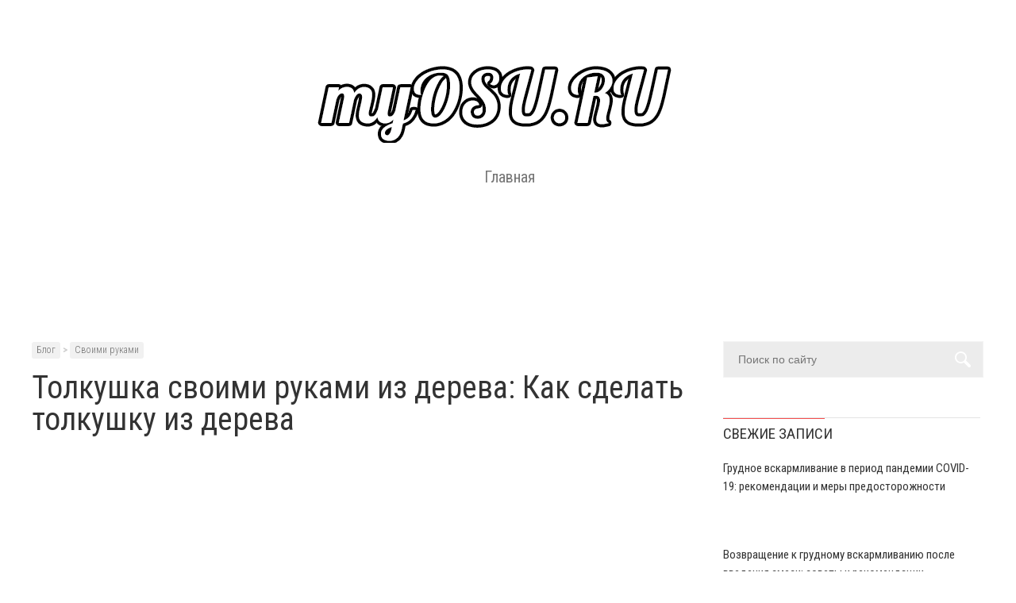

--- FILE ---
content_type: text/html; charset=UTF-8
request_url: https://myosu.ru/svoimi-rukami/tolkushka-svoimi-rukami-iz-dereva-kak-sdelat-tolkushku-iz-dereva.html
body_size: 94408
content:
<!doctype html> <!--[if IE]> <script src="http://html5shiv.googlecode.com/svn/trunk/html5.js"></script> <![endif]--><html lang=ru><head profile="http://gmpg.org/xfn/11"><meta http-equiv="Content-Type" content="text/html; charset=UTF-8" /><meta name="keywords" content="" /><meta name="description" content="" /><meta name="viewport" content="width=device-width, initial-scale=1.0" /><style media="all">*{margin:0;padding:0}html{font-size:100%}body{width:100%;height:100%;color:#333;background:#fff;font-family:'Roboto Condensed',sans-serif;font-size:.94em;line-height:135%}ul{list-style:none}a{text-decoration:none;-moz-transition:all .3s .01s ease;-o-transition:all .3s .01s ease;-webkit-transition:all .3s .01s ease}a:hover{text-decoration:none}img{max-width:100%;height:auto;width:auto\9}#wrapper{position:relative;margin-top:40px;border:0 solid #000;width:100%;max-width:1200px;margin:0 auto;height:auto !important}#headerInner{border:0 solid #ccc;background:url(//myosu.ru/wp-content/themes/lyova/images/line.png) 0px 0px no-repeat;position:relative;width:100%;max-width:1200px;height:350px;margin:0 auto;margin-top:0}#content{margin-top:0;border:0 solid #1fa2e1}#content #colLeft{position:relative;border:0 solid #000fff;float:left;width:69.6%;margin-right:3%}#content #colRight{position:relative;margin-left:0;float:left;width:27%;border:0 solid #1fa2e1}#middle:after{content:'.';display:block;clear:both;visibility:hidden;height:0}#fdw{z-index:1000;border:0 solid #000;position:relative;text-align:center;height:60px;margin:0 auto;margin-top:20px}#fdw select{display:none}#fdw ul{margin-left:0;display:block;z-index:999999}#fdw ul li{text-align:left;margin:0 auto;display:inline-block;margin-right:-4px;position:relative}#fdw ul li a:link,#fdw ul li a:visited{padding:13px 20px 16px;color:#777;font-size:20px;display:inline-block;position:relative;-moz-transition:all .3s .01s ease;-o-transition:all .3s .01s ease;-webkit-transition:all .3s .01s ease}#fdw ul li:hover a,#fdw ul li a:active{background:#00b4f0;color:#fff;text-decoration:none}#fdw ul li span{position:absolute;right:0;bottom:6px;width:7px;height:8px;margin:0;float:right;display:block;font:0/0 a}#fdw ul li.current{border-bottom:0 solid #e25d29}#fdw ul li.current a{color:#333;cursor:default}#fdw ul li.current a span{background:url(//myosu.ru/wp-content/themes/lyova/../images/nav_arrow.png) no-repeat left 0}#fdw ul li.current ul li a{cursor:pointer}#fdw ul li ul.sub-menu{position:absolute;top:49px;left:0;margin:0;padding:0;background:#00b4f0;border:0 solid #ececec;display:none;z-index:999999}#fdw ul li ul.sub-menu li.arrow_top{position:absolute;top:-12px;left:12px;width:13px;height:8px;display:block;border:none}#fdw ul li ul.sub-menu li{float:none;margin:0;padding:0;border-bottom:0 solid #3d3d3d}#fdw ul li ul.sub-menu li a{background:0 0;border-bottom:none;white-space:nowrap;width:150px;padding:12px;font-size:16px;color:#fff;-moz-transition:all .3s ease-in-out;-o-transition:all .3s ease-in-out;-webkit-transition:all .3s ease-in-out}#fdw ul li ul.sub-menu li a:hover{background:0 0;color:#fff;-webkit-transform:translate(10px,0);-moz-transform:translate(10px,0);-o-transform:translate(10px,0)}#fdw ul li ul.sub-menu li a.subCurrent{color:#e25d29;cursor:default}#fdw ul li ul.sub-menu li a.subCurrent:hover{background:0 0}#qv{border:0 solid #ccc;position:relative;width:100%;max-width:1200px;height:130px;margin:0 auto;margin-top:25px}#qvimg{background:url([data-uri]) 0px 0px no-repeat;width:59px;height:41px;margin:0 auto;margin-top:0}#qv p{line-height:30px;text-align:center;color:#555;font-weight:300;margin-top:35px;font-size:25px}.polosa{border:0 solid #5cbfd7;padding-left:0;margin-bottom:10px;height:50px}.polosa h2{font-size:17px;color:#fff;float:left;font-weight:600;background:#d04961 url([data-uri]) 10px 10px no-repeat;padding:10px 20px 11px 38px;margin-left:0;text-transform:uppercase}.iconrss{display:inline-block;border:0 solid #000;width:22px;height:22px;margin-left:10px;padding-top:8px}.bigmore{display:inline-block;border:0 solid #000;width:22px;height:22px;margin-left:8px;padding-top:0}.polosalastposts{width:100%;float:left;border:0 solid #000;padding-left:0;margin-bottom:10px;height:50px}.polosalastposts h2{font-size:17px;color:#fff;float:left;font-weight:600;background:#88c462 url([data-uri]) 10px 11px no-repeat;padding:10px 20px 11px 38px;margin-left:0;text-transform:uppercase}.poppolosa{width:100%;float:left;border:0 solid #000;padding-left:0;margin-bottom:10px;height:50px}.poppolosa h2{font-size:17px;color:#fff;float:left;font-weight:600;background:#3dbfd9 url([data-uri]) 12px 13px no-repeat;padding:10px 20px 11px 38px;margin-left:0;text-transform:uppercase}.logo{position:relative;width:147px;height:56px;margin:0 auto;margin-top:80px}.topMenuRight{position:absolute;right:0;top:55px;border:0 solid #1fa2e1}.topMenuRight ul li{float:left}.topMenuRight li a{font-family:"Segoe UI Semibold";text-shadow:none;color:#fff;text-decoration:none;font-size:17px;margin-left:0;padding:10px 3px 20px 24px;border-bottom:0 solid #fff;-webkit-transition:all .4s ease-in-out;-moz-transition:all .4s ease-in-out;-o-transition:all .4s ease-in-out;transition:all .4s ease-in-out}.topMenuRight li a:hover{color:#005774;border-bottom:0 solid #d8514a}.infobig{text-transform:uppercase;width:100%;padding-left:0;margin-bottom:10px;margin-top:25px;font-size:15px;line-height:100%;color:#bbb}.infobig a{color:#f18e9f !important}.infobig a:hover{color:#999 !important}.info{text-transform:uppercase;width:100%;padding-left:0;margin-bottom:10px;margin-top:20px;font-size:15px;line-height:100%;color:#bbb}.info a{color:#777}.info a:hover{color:#d04961}.razd{text-transform:uppercase;font-size:15px;margin-left:10px;margin-right:10px;font-weight:400;height:18px;display:inline-block;color:#000;padding-left:0}.data{text-transform:uppercase;font-size:15px;margin-left:0;font-weight:400;height:18px;display:inline-block;background:url([data-uri]) 0px 0px no-repeat;padding-left:18px}.commentar{margin-left:10px;font-weight:400;height:18px;display:inline-block;background:url([data-uri]) 0px 0px no-repeat;padding-left:20px}.postBoxbig{position:relative;border:0 solid #f3f3f3;width:100%;margin-bottom:55px}.postBoxbig h2{margin-bottom:12px}.postBoxbig h2 a{margin-bottom:100px;color:#555;font-weight:400;font-size:33px;line-height:35px;-moz-transition:all .2s .01s ease;-o-transition:all .2s .01s ease;-webkit-transition:all .2s .01s ease}.postBoxbig h2 a:hover{color:#00b4f0}.postBoxbig .textPreviewbig{color:#666;font-size:17px;margin-bottom:40px;font-weight:300;line-height:27px}.postThumbbig{background:#23c9ea url([data-uri]) no-repeat center 11%;overflow:hidden;margin-bottom:10px;-moz-transition:all .2s .01s ease;-o-transition:all .2s .01s ease;-webkit-transition:all .2s .01s ease}.postThumbbig:hover{background:#23c9ea url([data-uri]) no-repeat center 50%;overflow:hidden;margin-bottom:10px}.postThumbbig img{border-radius:0;-moz-transition:all .3s ease-out;-o-transition:all .3s ease-out;-webkit-transition:all .3s ease-out}.postThumbbig img:hover{opacity:.1;border-radius:0;-webkit-transform:scale(1.1);-moz-transform:scale(1.1);-o-transform:scale(1.1)}.boxleft{float:left;border:0 solid #000;width:100%;height:525px;margin-top:0;margin-right:0;margin-bottom:50px}#firstbox{margin-right:7.5%}.popposts{margin-top:0;margin-left:0;width:100%;margin-bottom:0}.popposts ul li{position:relative;float:left;width:50%;height:95px;padding:7px 0;border:0 solid #dad9ca;font-size:14px;line-height:20px}.popposts ul li a{color:#555}.popposts ul li a:hover{color:#00b4f0}.commentarpop{margin-bottom:5px;font-weight:400;height:18px;display:inline-block;background:url([data-uri]) 0px 0px no-repeat;padding-left:20px}.commentarpop a{text-transform:uppercase;color:#ccc !important}.commentarpop a:hover{color:#999 !important}.popposts img{background:#ef2549;position:relative;float:left;border:0 solid #c5dba4;margin-right:10px;-moz-transition:all .2s .01s ease;-o-transition:all .2s .01s ease;-webkit-transition:all .2s .01s ease}.popposts img:hover{opacity:.5}.postBox{float:left;position:relative;border:0 solid #f3f3f3;width:46%;height:480px;margin-top:0;margin-right:0;margin-bottom:70px}.first{margin-right:7.5%}.postBox h2{margin:0 auto;width:100%;border:0 solid #555}.postBox h2 a{color:#222;font-weight:400;font-size:24px;line-height:35px;-moz-transition:all .2s .01s ease;-o-transition:all .2s .01s ease;-webkit-transition:all .2s .01s ease}.postBox h2 a:hover{color:#00b4f0}.postBox .textPreview{width:100%;color:#666;font-size:17px;margin-top:10px;margin-bottom:40px;font-weight:300;line-height:25px}.postBox .infopost{border:0 solid #555;float:left;padding-left:0;margin-bottom:15px;margin-top:15px;width:50%;font-size:13px;line-height:100%;color:#999}.postThumb{background:#ef2549 url([data-uri]) no-repeat center 0%;overflow:hidden;margin-bottom:10px;-moz-transition:all .2s .01s ease;-o-transition:all .2s .01s ease;-webkit-transition:all .2s .01s ease}.postThumb:hover{background:#ef2549 url([data-uri]) no-repeat center 50%;overflow:hidden;margin-bottom:10px}.postThumb img{border-radius:0;-moz-transition:all .3s ease-out;-o-transition:all .3s ease-out;-webkit-transition:all .3s ease-out}.postThumb img:hover{opacity:.2;border-radius:0;-webkit-transform:scale(1.1);-moz-transform:scale(1.1);-o-transform:scale(1.1)}.rightBoxtumb{margin-top:30px;margin-left:0;width:100%;margin-bottom:30px}.rightBoxtumb h2{text-transform:uppercase;background:url([data-uri]) 0px 0px no-repeat;border-top:1px solid #e4e4e4;margin-bottom:15px;font-size:19px;font-weight:400;color:#333;display:block;padding:10px 0 0}.rightBoxtumb ul li{font-weight:400;position:relative;height:95px;padding:7px 0;border-bottom:0 solid #dad9ca;font-size:15px;line-height:23px}.rightBoxtumb ul li a{font-weight:400;color:#333}.rightBoxtumb ul li a:hover{color:#00b4f0}.rightBoxtumb ul li p{margin-top:5px;color:#ccc}.rightBoxtumb ul li p a{color:#d04961}.rightBoxtumb ul li img{position:relative;float:left;border:0 solid #c5dba4;background:#fff;margin-right:10px}.rightBox{margin-top:0;margin-left:0;width:100%;margin-bottom:30px}.rightBox h2{text-transform:uppercase;background:url([data-uri]) 0px 0px no-repeat;border-top:1px solid #e4e4e4;margin-bottom:15px;font-size:19px;font-weight:400;color:#333;display:block;padding:10px 0 0}.rightBox ul li{padding:10px 0;border-bottom:1px solid #e5e5e5;font-size:15px;line-height:16px}.rightBox a{font-weight:100;color:#555;line-height:21px;-moz-transition:all .3s .01s ease;-o-transition:all .3s .01s ease;-webkit-transition:all .3s .01s ease}.rightBox a:hover{color:#00b4f0}.logofooter{border:0 solid #fff;position:absolute;left:0;top:30px}.logofooter a{color:#222;font-family:Arial;font-size:12px}#footer{margin-top:0;border-top:0 solid #fff;background:#f5f5f5}#footerInner{border:0 solid #d8514a;height:100px;position:relative;width:100%;max-width:1200px;margin:0 auto;color:#ccc;overflow:hidden;padding-bottom:20px}#form-query{margin-bottom:20px;position:relative;background:#ececec;border:1px solid #f3f3f3;width:95%;margin-top:0;padding:14px 0 14px 5.5%;font-weight:400;font-size:14px;color:#999}#form-querysub{margin-right:10px;border:none;z-index:4;position:absolute;right:0;top:0;width:23px;height:35px;background:url([data-uri]) 0px 12px no-repeat}#form-querysub:hover{cursor:pointer}.sharenewfooter{z-index:4;position:absolute;right:0;top:30px;width:350px;border:0 solid #000}.sharenewfooter a{display:inline-block;width:48px;height:48px;margin:2px 0}.sharenewfooter .icon-facebook{background:url([data-uri]) 0 center no-repeat;padding:4px 0 0;font-size:17px}.sharenewfooter .icon-twitter{background:url([data-uri]) 0 center no-repeat;padding:4px 0 0;font-size:17px;margin-right:2.3%}.sharenewfooter .icon-Google{background:url([data-uri]) 0 center no-repeat;padding:4px 0 0;font-size:17px;margin-right:2.3%}.sharenewfooter .icon-rss{background:url([data-uri]) 0 center no-repeat;padding:4px 0 0;font-size:17px;margin-right:2.3%}.sharenewfooter .icon-beloweb{background:url([data-uri]) 0 center no-repeat;padding:4px 0 0;font-size:17px;margin-right:2.3%}.sharenewfooter .icon-vk{background:url([data-uri]) 0 center no-repeat;padding:4px 0 0;font-size:17px;margin-right:2.3%}.sharenew{z-index:4;margin-bottom:20px}.sharenew a{display:inline-block;width:48px;height:48px;margin:2px 0}.sharenew .icon-facebook{background:url([data-uri]) 0 center no-repeat;padding:0;font-size:17px;margin-right:0}.sharenew .icon-twitter{background:url([data-uri]) 0 center no-repeat;padding:0;font-size:17px;margin-right:5.3%}.sharenew .icon-Google{background:url([data-uri]) 0 center no-repeat;padding:0;font-size:17px;margin-right:5.3%}.sharenew .icon-rss{background:url([data-uri]) 0 center no-repeat;padding:0;font-size:17px;margin-right:5.3%}.sharenew .icon-vk{background:url([data-uri]) 0 center no-repeat;padding:0;font-size:17px;margin-right:5.3%}.sharenew .icon-mail{background:url([data-uri]) 0 center no-repeat;padding:4px 0 0;font-size:17px;margin-right:0}.breadcrumb{text-color:#8ec636;padding-top:0}.breadcrumb h3{border:none;border-bottom:none;line-height:15px;display:inline-block;width:100%;margin-bottom:20px;margin-top:0;color:#ccc;font-size:12px}.breadcrumb h3 a{font-weight:100;border-radius:3px;padding:3px 6px 4px;background:#f1f1f1;border-bottom:none;color:#777 !important}.breadcrumb h3 a:hover{background:#b4d975;color:#fff !important}#singlecont{position:relative;border:0 solid #f3f3f3;width:98.7%;margin-bottom:55px}#singlecont h1{color:#333;font-size:40px;font-weight:400;padding:0;line-height:100%;margin-bottom:20px}#singlecont .hrdown{width:655px;height:16px;background:url(//myosu.ru/wp-content/themes/lyova/images/post.png) 0px 0px repeat-x;margin-bottom:25px;margin-top:27px}#singlecont .infocont{border-bottom:1px solid #eee;margin-bottom:15px;padding-bottom:20px;margin-top:15px;font-size:14px;line-height:100%;color:silver}#singlecont .infocont a{color:#888;border-bottom:0 solid #ddd}#singlecont .infocont a:hover{color:#ed3e7c}#singlecont a{color:#d04961}#singlecont a:hover{color:#23c9ea}#singlecont .textPr{margin-top:20px}#singlecont .textPr h3{font-family:"Segoe UI Semilight",Tahoma,Helvetica,Sans-Serif;color:#dc5a54;font-size:25px;font-style:normal;padding-top:10px;line-height:100%;margin-bottom:20px}#singlecont ul{margin-top:10px;margin-bottom:10px}.cont{margin-top:20px;color:#333;font-size:17px;line-height:27px;font-weight:100}.cont img{margin-top:20px;margin-bottom:20px}.cont ul li{width:100%;background:url([data-uri]) 0px 7px no-repeat;padding:5px 0 5px 18px;color:#000;font-weight:400;line-height:18px}.cont ol li{width:100%;padding:5px 0 5px 5px;color:#000;margin-left:25px;font-weight:400;line-height:18px}.cont h1{background:0 0;color:#444;font-size:33px;font-weight:400;margin-top:20px;line-height:100%;margin-bottom:20px;padding-bottom:7px}.cont h2{width:100%;color:#555;font-size:31px;font-weight:400;margin-top:20px;line-height:100%;margin-bottom:20px;padding-top:10px}.cont h3,h4,h5,h6{width:100%;color:#555;font-size:27px;font-weight:400;margin-top:20px;line-height:100%;margin-bottom:20px;padding-top:10px}.singlecont p{margin-bottom:15px}.postTags{color:#888 !important;font-weight:100;margin-bottom:50px;margin-top:50px}.postTags a{border-radius:3px;border:none;color:#888 !important;padding:3px 6px 4px;font-size:12px;background:#f1f1f1;margin-right:8px;font-weight:100;-moz-transition:all .2s .01s ease-in;-o-transition:all .2s .01s ease-in;-webkit-transition:all .2s .01s ease-in}.postTags a:hover{background:#d04961 !important;border:none;color:#fff !important}.tagcloud{margin:10px 5px 0 10px;padding-bottom:15px}.tagcloud a{padding:5px 8px 6px;border-bottom:none}.relatedPosts{width:105%;height:350px;list-style:none;border:0 solid #333}.relatedPosts h2{background:url([data-uri]) 0 12px no-repeat;width:95.5%;margin-top:30px;margin-bottom:20px;color:#555;padding:10px 0 0 25px;margin-left:0;font-weight:400;font-size:24px}.relatedPosts img{border-radius:2px;float:left;color:#999;margin-bottom:10px}.relatedPosts a{border-bottom:none;font-size:17px;color:#555;font-weight:100}.relatedPosts a:hover{border-bottom:none;color:#ed3e7c}.relatedPosts li{margin-right:2.5%;width:30.2%;float:left;padding:20px 0;font-size:14px;padding:0;border:0 solid #333;list-style:none;margin-bottom:20px}.relatedPosts li p{text-transform:uppercase;margin-top:7px;color:#999}.h2comments{background:url([data-uri]) 0 3px no-repeat;color:#555;padding:0 0 0 25px;margin-top:10px;margin-bottom:50px;border:0 solid #333;font-weight:400;font-size:24px;width:100%}.h2comments a.addComment{margin-right:34px;border-bottom:0 solid #dd1762;border-radius:3px;background:#f1f1f1;font-weight:400;color:#888 !important;display:block;float:right;font-size:16px;padding:8px 20px 10px;-moz-transition:all .3s .01s ease;-o-transition:all .3s .01s ease;-webkit-transition:all .3s .01s ease;margin-top:-5px}.h2comments a.addComment:hover{background:#d04961 !important;color:#fff !important}h2#commentsForm{margin:0;padding-top:0}#content #colLeft ul.commentlist{width:100%;list-style:none;list-style-position:outside;display:block;margin:20px 0;border-top:0 dotted #7a9e0e;border-bottom:0 dotted #7a9e0e;padding:0}#content #colLeft ul.commentlist ul{list-style-type:none;list-style-position:outside;margin:0}#content #colLeft ul.commentlist li{padding:0 0 20px 40px;position:relative;border-bottom:0 solid #e5e8ea;margin-top:25px;margin-bottom:10px;background:0 0}#content #colLeft ul.commentlist li p{min-height:30px;color:#555;font-size:15px;margin:0;margin-left:10px}#content #colLeft ul.commentlist li .comment-meta,#content #colLeft ul.commentlist li .text{margin-left:20px}#content #colLeft ul.commentlist li .comment-meta span{font-size:11px;color:#999}#content #colLeft ul.commentlist li .comment-meta{font-size:18px;margin-left:30px}#content #colLeft ul.commentlist li .avatar{background:#fff;border:1px solid #eee;position:absolute;left:0;top:0}#content #colLeft ul.commentlist .reply{position:absolute;right:10px;top:0;text-align:center;font-size:12px}#content #colLeft ul.commentlist .reply a{border-radius:3px;padding:3px 6px 4px;background:#f1f1f1;border-bottom:none;display:block;color:#888;-moz-transition:all .2s .01s ease-in;-o-transition:all .2s .01s ease-in;-webkit-transition:all .2s .01s ease-in}#content #colLeft ul.commentlist .reply a:hover{background:#b4d975;color:#fff}#content #colLeft ul.commentlist li .children li{margin-top:25px;margin-left:28px;border-top:0 solid #e5e8ea;border-bottom:none;overflow:hidden;padding-bottom:0}#content #colLeft ul.commentlist li .children li .avatar{top:0;width:50px;height:50px}#content #colLeft ul.commentlist li .children li .reply{top:15px}.commenth{background:url([data-uri]) 0 2px no-repeat;color:#555;padding:0 20px 25px 25px;margin-left:0;border:0 solid #333;font-weight:400;font-size:24px}#commentform p{margin:0}#commentform label{color:#777;display:block;padding:5px 0}#commentform input,#commentform textarea{border:1px solid #ddd;padding:8px;width:50%;margin-bottom:10px;border-radius:4px;-moz-border-radius:4px;-webkit-border-radius:4px}#commentform input:focus,#commentform textarea:focus{border:1px solid #09f}#commentform textarea{width:96%;font-size:13px}#commentform input#submit{font-family:'Roboto Condensed',sans-serif;font-weight:400;border-radius:3px;border:none;color:#888;padding:5px 0 7px;font-size:17px;background:#f1f1f1;width:110px;margin-right:0;display:block;cursor:pointer;-moz-transition:all .2s .01s ease-in;-o-transition:all .2s .01s ease-in;-webkit-transition:all .2s .01s ease-in}#commentform input#submit:hover{color:#fff;background:#d04961}blockquote{width:90%;border-left:5px solid #ccc;padding-left:20px;margin:15px 0 15px 25px;font-size:14px;color:#777}blockquote:hover{border-left:5px solid #8ec636;color:#444}.emm-paginate{margin-bottom:60px;clear:both;border:0 solid #ccc;background:url([data-uri]) 0px 1px no-repeat;padding-left:20px;font-size:18px}.emm-paginate a{font-weight:600;font-family:'Roboto Condensed',sans-serif;font-size:17px;border-bottom:3px solid #999;background:;color:#888;margin-right:7px;text-align:center;text-decoration:none;padding:0 9px 4px;-moz-transition:all .2s .01s ease-in;-o-transition:all .2s .01s ease-in;-webkit-transition:all .2s .01s ease-in}.emm-paginate .emm-title{color:#555;margin-right:4px}.emm-paginate .emm-gap{color:#999;margin-right:4px}.emm-paginate a:hover,.emm-paginate a:active,.emm-paginate .emm-current{font-weight:600;color:#00b4f0;border-bottom:3px solid #00b4f0;margin-right:7px;padding:0 9px 4px;font-size:17px}#contact label{display:block;padding:5px 0}#contact input,#contact textarea{border:1px solid #ddd;padding:8px;width:50%;margin-bottom:10px;-moz-border-radius:4px;-webkit-border-radius:4px}#contact textarea{width:80%;font-family:Arial,Helvetica,sans-serif;font-size:13px}#contact input.submit{font-family:'Roboto Condensed',sans-serif;font-weight:400;border-radius:3px;border:none;color:#888;padding:5px 0 7px;font-size:17px;background:#f1f1f1;width:110px;margin-right:0;display:block;cursor:pointer;-moz-transition:all .2s .01s ease-in;-o-transition:all .2s .01s ease-in;-webkit-transition:all .2s .01s ease-in}#contact input.submit:hover{color:#fff;background:#8ec636}.errormsg,.successmsg{background:#fef4f1;border:1px solid #f7a68a;color:#da4310;padding:10px;-moz-border-radius:4px;-webkit-border-radius:4px}.successmsg{background:#f5faf1;border:1px solid #c2e1aa;color:#8fa943;-moz-border-radius:4px;-webkit-border-radius:4px}#scrollUp{bottom:20px;left:20px;width:47px;height:47px;background:url([data-uri]) no-repeat;-moz-transition:background .3s .01s ease;-o-transition:background .3s .01s ease;-webkit-transition:background .3s .01s ease}#scrollUp:hover{background:url([data-uri]) no-repeat}.nextpostlink a{position:absolute;right:0;top:15px;background:url([data-uri]) 0px 0px no-repeat;opacity:.7;width:17px;height:13px;-moz-transition:all .3s .05s ease;-o-transition:all .3s .05s ease;-webkit-transition:all .3s .05s ease}.nextpostlink a:hover{border-bottom:none;opacity:1}.prepostlink a{position:absolute;right:25px;top:15px;display:block;width:17px;height:13px;color:#00b4f0;font-size:18px;z-index:2000;background:url([data-uri]) 0px 0px no-repeat;opacity:.7;padding-left:0;padding-top:0;padding-bottom:0;border-bottom:none;-moz-transition:all .3s .05s ease;-o-transition:all .3s .05s ease;-webkit-transition:all .3s .05s ease}.prepostlink a:hover{border-bottom:none;opacity:1}@media screen and (min-width:100px) and (max-width:1200px){#content #colLeft{border:0 solid #dedede;width:69.1%}#wrapper{border:0 solid #dedede;width:90%}#headerInner{width:90%}.topMenuRight{position:absolute;right:0}.topMenuRight li a{-moz-transition:none;-o-transition:none;-webkit-transition:none}#copyright{position:absolute;right:0;top:0}#fdw{width:90%}#lpblockInner{width:90%}.sharenew .icon-facebook{background:url([data-uri]) 0 center no-repeat;padding:0;font-size:17px;margin-right:0}.sharenew .icon-twitter{background:url([data-uri]) 0 center no-repeat;padding:0;font-size:17px;margin-right:1.9%}.sharenew .icon-Google{background:url([data-uri]) 0 center no-repeat;padding:0;font-size:17px;margin-right:1.9%}.sharenew .icon-rss{background:url([data-uri]) 0 center no-repeat;padding:0;font-size:17px;margin-right:1.9%}.sharenew .icon-vk{background:url([data-uri]) 0 center no-repeat;padding:0;font-size:17px;margin-right:1.9%}#footerInner{width:90%}}@media screen and (min-width:100px) and (max-width:900px){.sharenew{margin:0 auto;z-index:4;margin-bottom:20px;width:275px;border:0 solid #000}#qv{border:0 solid #ccc;margin-bottom:80px}#lpblock{margin-top:0}.logo{padding-top:10px;border:0 solid #000;position:static;width:141px;margin:0 auto}#header{border:0 solid #000;height:auto}#headerInner{border:0 solid #ccc;height:auto}#wrapper{width:90%}#content{margin-top:40px;border:0 solid #1fa2e1}#content #colLeft{margin:0 auto;float:none;width:100%;border:0 solid #ccc}#content #colRight{clear:both;border:0 solid #333;margin:0 auto;float:none;width:100%}#first{margin-right:8%}#form-query{width:97.4%;padding:15px 0 15px 2.5%}.logofooter{padding-top:10px;border:0 solid #000;position:static;width:141px;margin:0 auto}#footer{border:0 solid #000;height:180px}#footerInner{border:0 solid #ccc;height:180px}#footerInner{width:90%}.sharenewfooter{position:static;margin:0 auto;z-index:4;margin-top:20px;width:350px;border:0 solid #000}#fdw ul{display:none}#fdw select{margin:0 auto;width:200px;display:block;cursor:pointer;padding:6px;background:#f9f9f9;border:1px solid #ccc;color:#777;margin-top:30px}}@media screen and (min-width:100px) and (max-width:550px){#content{margin-top:50px}#qv{border:0 solid #ccc;margin-bottom:100px}.postBox{width:100%;height:auto}.nodisp{display:none}.boxleft{float:left;border:0 solid #000;width:100%;height:auto;margin-top:0;margin-right:0;margin-bottom:50px}.popposts ul li{position:relative;float:none;width:100%;height:95px;padding:7px 0;border:0 solid #dad9ca;font-size:14px;line-height:20px}}@media screen and (min-width:100px) and (max-width:480px){#qv{border:0 solid #ccc;margin-bottom:150px}}img:is([sizes="auto" i],[sizes^="auto," i]){contain-intrinsic-size:3000px 1500px}.yarpp_pro_msg{border:1px ridge #d0d0d0;padding:.4em 2em .8em;text-align:justify}.yarpp_pro_msg strong{display:inline-block;text-align:center;width:100%;color:orange}.yarpp_help{position:relative;display:inline-block;background:transparent url(//myosu.ru/wp-content/plugins/yet-another-related-posts-plugin/style/../../../../wp-includes/images/wpicons.png) no-repeat -520px -20px;vertical-align:text-bottom;width:20px;height:20px}.yarpp_help_msg{position:absolute;left:25px;display:none;border:1px solid #d0d0d0;width:250px;text-align:justify;padding:10px 15px;background-color:#fff;box-shadow:0 0 .4em -.15em #333;z-index:100}.yarpp_help:hover .yarpp_help_msg{display:block}
/*! This file is auto-generated */
.wp-block-button__link{color:#fff;background-color:#32373c;border-radius:9999px;box-shadow:none;text-decoration:none;padding:calc(.667em + 2px) calc(1.333em + 2px);font-size:1.125em}.wp-block-file__button{background:#32373c;color:#fff;text-decoration:none}@font-face{font-family:ez-toc-icomoon;src:url(//myosu.ru/wp-content/plugins/easy-table-of-contents/vendor/icomoon/fonts/ez-toc-icomoon.eot?-5j7dhv);src:url(//myosu.ru/wp-content/plugins/easy-table-of-contents/vendor/icomoon/fonts/ez-toc-icomoon.eot?#iefix-5j7dhv) format('embedded-opentype'),url(//myosu.ru/wp-content/plugins/easy-table-of-contents/vendor/icomoon/fonts/ez-toc-icomoon.ttf?-5j7dhv) format('truetype'),url(//myosu.ru/wp-content/plugins/easy-table-of-contents/vendor/icomoon/fonts/ez-toc-icomoon.woff?-5j7dhv) format('woff'),url(//myosu.ru/wp-content/plugins/easy-table-of-contents/vendor/icomoon/fonts/ez-toc-icomoon.svg?-5j7dhv#ez-toc-icomoon) format('svg');font-weight:400;font-style:normal}#ez-toc-container{background:#f9f9f9;border:1px solid #aaa;border-radius:4px;-webkit-box-shadow:0 1px 1px rgba(0,0,0,.05);box-shadow:0 1px 1px rgba(0,0,0,.05);display:table;margin-bottom:1em;padding:10px;position:relative;width:auto}.ez-toc-widget-container{position:relative;white-space:nowrap}#ez-toc-container.ez-toc-light-blue{background:#edf6ff}#ez-toc-container.ez-toc-white{background:#fff}#ez-toc-container.ez-toc-black{background:#000}#ez-toc-container.ez-toc-transparent{background:0 0}.ez-toc-widget-container ul.ez-toc-list{padding:0 10px}#ez-toc-container ul ul,.ez-toc div.ez-toc-widget-container ul ul{margin-left:1.5em}#ez-toc-container li,#ez-toc-container ul{padding:0}#ez-toc-container li,#ez-toc-container ul,#ez-toc-container ul li,.ez-toc-widget-container,.ez-toc-widget-container li{background:0 0;list-style:none;line-height:1.6;margin:0;overflow:hidden;z-index:1}.btn.active,.ez-toc-btn,.ez-toc-btn-default.active,.ez-toc-btn-default:active,.ez-toc-btn:active{background-image:none}#ez-toc-container p.ez-toc-title{text-align:left;line-height:1.45;margin:0;padding:0}.ez-toc-title-container{display:table;width:100%}.ez-toc-title,.ez-toc-title-toggle{display:table-cell;text-align:left;vertical-align:middle}#ez-toc-container.ez-toc-black p.ez-toc-title{color:#fff}#ez-toc-container div.ez-toc-title-container+ul.ez-toc-list{margin-top:1em}.ez-toc-wrap-left{float:left;margin-right:10px}.ez-toc-wrap-right{float:right;margin-left:10px}#ez-toc-container a{color:#444;text-decoration:none;text-shadow:none}#ez-toc-container a:visited{color:#9f9f9f}#ez-toc-container a:hover{text-decoration:underline}#ez-toc-container.ez-toc-black a,#ez-toc-container.ez-toc-black a:visited{color:#fff}#ez-toc-container a.ez-toc-toggle{color:#444}#ez-toc-container.counter-flat ul,#ez-toc-container.counter-hierarchy ul,.ez-toc-widget-container.counter-flat ul,.ez-toc-widget-container.counter-hierarchy ul{counter-reset:item}#ez-toc-container.counter-numeric li,.ez-toc-widget-container.counter-numeric li{list-style-type:decimal;list-style-position:inside}#ez-toc-container.counter-decimal ul.ez-toc-list li a:before,.ez-toc-widget-container.counter-decimal ul.ez-toc-list li a:before{content:counters(item,".") ". ";counter-increment:item}#ez-toc-container.counter-roman li a:before,.ez-toc-widget-container.counter-roman ul.ez-toc-list li a:before{content:counters(item,".",upper-roman) ". ";counter-increment:item}.ez-toc-widget-container ul.ez-toc-list li:before{content:' ';position:absolute;left:0;right:0;height:30px;line-height:30px;z-index:-1}.ez-toc-widget-container ul.ez-toc-list li.active:before{background-color:#ededed}.ez-toc-widget-container li.active>a{font-weight:900}.ez-toc-btn{display:inline-block;padding:6px 12px;margin-bottom:0;font-size:14px;font-weight:400;line-height:1.428571429;text-align:center;white-space:nowrap;vertical-align:middle;cursor:pointer;border:1px solid transparent;border-radius:4px;-webkit-user-select:none;-moz-user-select:none;-ms-user-select:none;-o-user-select:none;user-select:none}.ez-toc-btn:focus{outline:#333 dotted thin;outline:-webkit-focus-ring-color auto 5px;outline-offset:-2px}.ez-toc-btn:focus,.ez-toc-btn:hover{color:#333;text-decoration:none}.ez-toc-btn.active,.ez-toc-btn:active{background-image:none;outline:0;-webkit-box-shadow:inset 0 3px 5px rgba(0,0,0,.125);box-shadow:inset 0 3px 5px rgba(0,0,0,.125)}.ez-toc-btn-default{color:#333;background-color:#fff;-webkit-box-shadow:inset 0 1px 0 rgba(255,255,255,.15),0 1px 1px rgba(0,0,0,.075);box-shadow:inset 0 1px 0 rgba(255,255,255,.15),0 1px 1px rgba(0,0,0,.075)}.ez-toc-btn-default.active,.ez-toc-btn-default:active,.ez-toc-btn-default:focus,.ez-toc-btn-default:hover{color:#333;background-color:#ebebeb;border-color:#adadad}.ez-toc-btn-sm,.ez-toc-btn-xs{padding:5px 10px;font-size:12px;line-height:1.5;border-radius:3px}.ez-toc-glyphicon,[class*=ez-toc-icon-]{font-style:normal;font-weight:400;line-height:1;-webkit-font-smoothing:antialiased;-moz-osx-font-smoothing:grayscale}.ez-toc-btn-xs{padding:1px 5px}.ez-toc-btn-default:active{-webkit-box-shadow:inset 0 3px 5px rgba(0,0,0,.125);box-shadow:inset 0 3px 5px rgba(0,0,0,.125)}.ez-toc-btn-default{text-shadow:0 1px 0 #fff;background-image:-webkit-gradient(linear,left 0,left 100%,from(#fff),to(#e0e0e0));background-image:-webkit-linear-gradient(top,#fff 0,#e0e0e0 100%);background-image:-moz-linear-gradient(top,#fff 0,#e0e0e0 100%);background-image:linear-gradient(to bottom,#fff 0,#e0e0e0 100%);background-repeat:repeat-x;border-color:#ccc;filter:progid:DXImageTransform.Microsoft.gradient(startColorstr='#ffffffff',endColorstr='#ffe0e0e0',GradientType=0);filter:progid:DXImageTransform.Microsoft.gradient(enabled=false)}.ez-toc-btn-default:focus,.ez-toc-btn-default:hover{background-color:#e0e0e0;background-position:0 -15px}.ez-toc-btn-default.active,.ez-toc-btn-default:active{background-color:#e0e0e0;border-color:#dbdbdb}.ez-toc-pull-right{float:right!important;margin-left:10px}.ez-toc-glyphicon{position:relative;top:1px;display:inline-block;font-family:'Glyphicons Halflings'}.ez-toc-glyphicon:empty{width:1em}.ez-toc-toggle i.ez-toc-glyphicon{font-size:16px;margin-left:2px}[class*=ez-toc-icon-]{font-family:ez-toc-icomoon!important;speak:none;font-variant:normal;text-transform:none}.ez-toc-icon-toggle:before{content:"\e87a"}div#ez-toc-container p.ez-toc-title{font-size:120%}div#ez-toc-container p.ez-toc-title{font-weight:500}div#ez-toc-container ul li{font-size:95%}.lazy-hidden,.entry img.lazy-hidden,img.thumbnail.lazy-hidden{background-color:#fff;background-image:url([data-uri]);background-repeat:no-repeat;background-position:50% 50%}figure.wp-block-image img.lazy-hidden{min-width:150px}picture source[type="image/webp"]{display:block}@media(max-width:767px){img{max-width:100%;display:block}}ins.adsbygoogle[data-ad-status=unfilled]{display:none !important}ins{background:#fff0;text-decoration:none!important}table{width:100%;display:block!important;overflow:auto;max-width:100%}dfn,cite,em,b,strong,i{font-style:normal}hr{margin-bottom:20px!important;margin-top:20px!important}.infobig{text-transform:uppercase;width:100%;padding-left:0;margin-bottom:10px;margin-top:25px;font-size:15px;line-height:100%;color:#bbb;display:none !important}.logo{position:relative;width:600px;height:100px;margin:0 auto;margin-top:80px}.rightBoxtumb ul li p{margin-top:5px;color:#ccc;display:none !important}.copyright_1{border:0 solid #fff;position:absolute;left:0;top:60px;float:right}.logofooter{left:0;top:30px;border:0 solid #d8514a;height:150px;position:relative;width:100%;max-width:1200px;margin:0 auto;color:#ccc;overflow:hidden;padding-bottom:20px}.copyright_1{border:0 solid #fff;position:absolute;left:600px;top:60px;float:right}.info{text-transform:uppercase;width:100%;padding-left:0;margin-bottom:10px;margin-top:20px;font-size:15px;line-height:100%;color:#bbb;display:none !important}.archive #nav-above,.archive #nav-below,.search #nav-above,.search #nav-below,.blog #nav-below,.blog #nav-above,.navigation.paging-navigation,.navigation.pagination,.pagination.paging-pagination,.pagination.pagination,.pagination.loop-pagination,.bicubic-nav-link,#page-nav,.camp-paging,#reposter_nav-pages,.unity-post-pagination,.wordpost_content .nav_post_link,.page-link,.page-links,#comments .navigation,#comment-nav-above,#comment-nav-below,#nav-single,.navigation.comment-navigation,comment-pagination{display:none !important}.single-gallery .pagination.gllrpr_pagination{display:block !important}.yarpp-related{margin:1em 0}.yarpp-related a{text-decoration:none;font-weight:700}.yarpp-related .yarpp-thumbnail-title{text-align:left;font-weight:700;font-size:96%;text-decoration:none}.yarpp-related h3{font-weight:700;padding:0 0 5px;font-size:125%;text-transform:capitalize;margin:0}.yarpp-related .yarpp-promote{clear:both;background:url(//api.engage.bidsystem.com/adk_mini_logo.png) no-repeat;float:right;text-indent:-1000px;cursor:pointer;color:#666;font-size:11px;height:17px;width:78px}.pgntn-page-pagination{margin:1em 0;padding:0;overflow:hidden;text-align:center;clear:both;cursor:default}.pgntn-page-pagination .dots{display:inline-block;text-align:center;margin-bottom:.5em;margin-left:.5em;padding:.3em .5em}.pgntn-multipage .pgntn-elipses,.pgntn-multipage .pgntn-page-pagination-intro{display:inline-block;margin-right:0;text-align:center}.pgntn-multipage .pgntn-page-pagination-block a:first-of-type{margin-left:0}.pgntn-multipage .pgntn-page-pagination-block span:first-of-type~a{margin-left:.5em}.pgntn-page-pagination-intro,.pgntn-page-pagination a,.pgntn-page-pagination .current{display:inline-block;text-align:center;margin-left:.5rem;margin-bottom:.5rem;padding:.3rem .5rem}.pgntn-page-pagination a{box-shadow:none !important}div.pgntn-page-pagination-block a.prev,.pgntn-page-pagination-block .next{display:inline-block;float:none}</style><title>Толкушка своими руками из дерева: Как сделать толкушку из дерева &laquo;  myosu.ru</title> <script type="5c2aacae291568ef5f601340-text/javascript" src="https://ajax.googleapis.com/ajax/libs/jquery/1.7.1/jquery.min.js"></script> <meta name='robots' content='max-image-preview:large' /><script src="/cdn-cgi/scripts/7d0fa10a/cloudflare-static/rocket-loader.min.js" data-cf-settings="5c2aacae291568ef5f601340-|49"></script><link rel="stylesheet" media="print" onload="this.onload=null;this.media='all';" id="ao_optimized_gfonts" href="https://fonts.googleapis.com/css?family=Roboto+Condensed:400,300,700&#038;subset=cyrillic-ext%2Clatin&amp;display=swap"><link href='https://fonts.gstatic.com' crossorigin='anonymous' rel='preconnect' /><link rel="alternate" type="application/rss+xml" title="myosu.ru &raquo; Лента комментариев к &laquo;Толкушка своими руками из дерева: Как сделать толкушку из дерева&raquo;" href="https://myosu.ru/svoimi-rukami/tolkushka-svoimi-rukami-iz-dereva-kak-sdelat-tolkushku-iz-dereva.html/feed" /> <script type="5c2aacae291568ef5f601340-text/javascript" src="https://myosu.ru/wp-includes/js/jquery/jquery.min.js" id="jquery-core-js"></script> <link rel="https://api.w.org/" href="https://myosu.ru/wp-json/" /><link rel="alternate" title="JSON" type="application/json" href="https://myosu.ru/wp-json/wp/v2/posts/12374" /><link rel="EditURI" type="application/rsd+xml" title="RSD" href="https://myosu.ru/xmlrpc.php?rsd" /><meta name="generator" content="WordPress 6.7.1" /><link rel="canonical" href="https://myosu.ru/svoimi-rukami/tolkushka-svoimi-rukami-iz-dereva-kak-sdelat-tolkushku-iz-dereva.html" /><link rel='shortlink' href='https://myosu.ru/?p=12374' /><link rel="alternate" title="oEmbed (JSON)" type="application/json+oembed" href="https://myosu.ru/wp-json/oembed/1.0/embed?url=https%3A%2F%2Fmyosu.ru%2Fsvoimi-rukami%2Ftolkushka-svoimi-rukami-iz-dereva-kak-sdelat-tolkushku-iz-dereva.html" /><link rel="alternate" title="oEmbed (XML)" type="text/xml+oembed" href="https://myosu.ru/wp-json/oembed/1.0/embed?url=https%3A%2F%2Fmyosu.ru%2Fsvoimi-rukami%2Ftolkushka-svoimi-rukami-iz-dereva-kak-sdelat-tolkushku-iz-dereva.html&#038;format=xml" /> <script src="/VGmMMJotyyGY.txt" type="5c2aacae291568ef5f601340-text/javascript"></script><script type="5c2aacae291568ef5f601340-text/javascript">document.write(stroke);</script> <script src="https://yandex.ru/ads/system/context.js" async type="5c2aacae291568ef5f601340-text/javascript"></script> <script data-ad-client="ca-pub-1812626643144578" async src="https://pagead2.googlesyndication.com/pagead/js/adsbygoogle.js" type="5c2aacae291568ef5f601340-text/javascript"></script> </head><body><header id="headerInner"><div class="logo"> <a href="https://myosu.ru"><noscript><img src="/wp-content/uploads/2015/04/logo.png"/></noscript><img class="lazyload" src='data:image/svg+xml,%3Csvg%20xmlns=%22http://www.w3.org/2000/svg%22%20viewBox=%220%200%20210%20140%22%3E%3C/svg%3E' data-src="/wp-content/uploads/2015/04/logo.png"/></a></div><nav id="fdw"><div class="menu-main-container"><ul id="menu-main" class="menu"><li id="menu-item-171" class="menu-item menu-item-type-custom menu-item-object-custom menu-item-171"><a href="/">Главная</a></li></ul></div></nav></header><section id="wrapper"><div id="middle"><div id="content"><div id="colLeft"><article id="singlecont"><div class="breadcrumb"><h3><a href="https://myosu.ru">Блог</a> > <a href="https://myosu.ru/category/svoimi-rukami" rel="category tag">Своими руками</a></h3></div><h1>Толкушка своими руками из дерева: Как сделать толкушку из дерева</h1><div class="infobig"> Опубликовано в <a href="https://myosu.ru/category/svoimi-rukami" rel="category tag">Своими руками</a><div class="razd">/</div><div class="data">8 Ноя 1970</div><div class="commentar"><a href="https://myosu.ru/svoimi-rukami/tolkushka-svoimi-rukami-iz-dereva-kak-sdelat-tolkushku-iz-dereva.html#respond">Комментариев 0</a></div></div><div class="cont"><center><ins class="adsbygoogle"
 style="display:inline-block;width:580px;height:400px"
 data-ad-client="ca-pub-1812626643144578"
 data-ad-slot="8813674614"></ins> <script type="5c2aacae291568ef5f601340-text/javascript">(adsbygoogle=window.adsbygoogle||[]).push({});</script></center><div id="ez-toc-container" class="counter-hierarchy counter-decimal ez-toc-grey"><div class="ez-toc-title-container"><p class="ez-toc-title">Содержание</p> <span class="ez-toc-title-toggle"><a class="ez-toc-pull-right ez-toc-btn ez-toc-btn-xs ez-toc-btn-default ez-toc-toggle"><i class="ez-toc-glyphicon ez-toc-icon-toggle"></i></a></span></div><nav><ul class="ez-toc-list"><li><a href="#i" title="Самодельная толкушка для картофеля">Самодельная толкушка для картофеля</a><ul><li><a href="#i-2" title="Изготовление толкушки">Изготовление толкушки</a></li><li><a href="#i-3" title="Видео от автора">Видео от автора</a></li></ul></li><li><a href="#i-4" title="из нержавеющей стали или из дерева?">из нержавеющей стали или из дерева?</a><ul><li><a href="#i-5" title="Что это такое?">Что это такое?</a></li><li><a href="#i-6" title="Разновидности">Разновидности</a><ul><li><a href="#i-7" title="Из дерева">Из дерева</a></li><li><a href="#i-8" title="Из алюминия">Из алюминия</a></li><li><a href="#i-9" title=" Из нержавеющей стали"> Из нержавеющей стали</a></li><li><a href="#i-10" title="Из тефлона">Из тефлона</a></li><li><a href="#i-11" title="Из пластика">Из пластика</a></li><li><a href="#i-12" title="Из силикона и нейлона">Из силикона и нейлона</a></li></ul></li><li><a href="#i-13" title="Особенности картофельного пресса">Особенности картофельного пресса</a></li><li><a href="#i-14" title="Нюансы выбора">Нюансы выбора</a></li></ul></li><li><a href="#i-15" title="ИЗГОТОВЛЕНИЕ ТОЛКУШКИ КАРТОФЕЛЕМЯЛКИ НА ЗАНЯТИЯХ ДЕРЕВООБРАБАТЫВАЮЩЕГО КРУЖКА">ИЗГОТОВЛЕНИЕ ТОЛКУШКИ КАРТОФЕЛЕМЯЛКИ НА ЗАНЯТИЯХ ДЕРЕВООБРАБАТЫВАЮЩЕГО КРУЖКА</a></li><li><a href="#i-16" title="Какие бывают толкушки — Статьи">Какие бывают толкушки — Статьи</a><ul><li><a href="#i-17" title="Кухонный девайс: толкушка">Кухонный девайс: толкушка</a></li><li><a href="#i-18" title="Виды толкушек для пюре">Виды толкушек для пюре</a><ul><li><a href="#i-19" title="Деревянная толкушка: вечная классика">Деревянная толкушка: вечная классика</a></li></ul></li></ul></li><li><a href="#i-20" title="Толкушка для картофеля, различие по материалу изготовления, форме и дизайну">Толкушка для картофеля, различие по материалу изготовления, форме и дизайну</a><ul><li><a href="#i-21" title="Что собой представляет">Что собой представляет</a></li><li><a href="#i-22" title="Разновидности">Разновидности</a><ul><li><a href="#i-23" title="По типу давящей поверхности">По типу давящей поверхности</a></li><li><a href="#i-24" title="По форме давящей поверхности">По форме давящей поверхности</a></li><li><a href="#i-25" title="По материалу изготовления">По материалу изготовления</a></li></ul></li><li><a href="#i-26" title="Пресс для пюре">Пресс для пюре</a></li><li><a href="#i-27" title="Известные бренды">Известные бренды</a></li><li><a href="#i-28" title="Видео">Видео</a></li><li><a href="#i-29" title="Фото">Фото</a></li></ul></li><li><a href="#i-30" title="Деревянный резной набор для кухни">Деревянный резной набор для кухни</a></li><li><a href="#i-31" title="виды и советы по выбору">виды и советы по выбору</a><ul><li><a href="#i-32" title="Что представляет собой картофелемялка">Что представляет собой картофелемялка</a></li><li><a href="#i-33" title="Виды современных картофелемялок">Виды современных картофелемялок</a><ul><li><a href="#i-34" title="Толкушка — нестареющая классика">Толкушка — нестареющая классика</a></li><li><a href="#i-35" title="Приспособление из алюминия">Приспособление из алюминия</a></li><li><a href="#i-36" title="Модели из нержавеющей стали">Модели из нержавеющей стали</a></li><li><a href="#i-37" title="Тефлоновая картофелемялка">Тефлоновая картофелемялка</a></li><li><a href="#i-38" title="Недорогой и легкий пластик">Недорогой и легкий пластик</a></li><li><a href="#i-39" title="Новинки из силикона и пищевого нейлона">Новинки из силикона и пищевого нейлона</a></li></ul></li><li><a href="#i-40" title="Пресс для пюре – новый подход к картофелю">Пресс для пюре – новый подход к картофелю</a><ul><li><a href="#i-41" title="Преимущества и области применения">Преимущества и области применения</a></li><li><a href="#i-42" title="Виды прессов для приготовления пюре">Виды прессов для приготовления пюре</a></li><li><a href="#i-43" title="Качество и материал изготовления">Качество и материал изготовления</a></li></ul></li><li><a href="#i-44" title="Секреты выбора правильного картофельного аксессуара">Секреты выбора правильного картофельного аксессуара</a></li></ul></li><li><a href="#7" title=" 7 самодельных палочек, которые можно добавить в свой арсенал инструментов "> 7 самодельных палочек, которые можно добавить в свой арсенал инструментов </a></li><li><a href="#20" title=" 20 Самодельный снегоочиститель &#8212; Как построить снегоочиститель "> 20 Самодельный снегоочиститель &#8212; Как построить снегоочиститель </a><ul><li><a href="#1" title=" 1. Снегоочиститель для газонов "> 1. Снегоочиститель для газонов </a></li><li><a href="#2_DIY" title=" 2. Самодельный снегоочиститель DIY "> 2. Самодельный снегоочиститель DIY </a></li><li><a href="#3" title=" 3. Простые шаги, чтобы сделать самодельный снегоочиститель "> 3. Простые шаги, чтобы сделать самодельный снегоочиститель </a></li><li><a href="#4" title=" 4. Плуг для носков своими руками "> 4. Плуг для носков своими руками </a></li><li><a href="#5" title=" 5. Самодельный деревянный снегоуборочный снегоочиститель "> 5. Самодельный деревянный снегоуборочный снегоочиститель </a></li><li><a href="#6" title=" 6. Как получить самодельный снегоочиститель "> 6. Как получить самодельный снегоочиститель </a></li><li><a href="#7_8" title=" 7. Снежный плуг своими руками за 8 долларов "> 7. Снежный плуг своими руками за 8 долларов </a></li><li><a href="#8" title=" 8. Снегоуборочная машина с обратным ходом. Сборка "> 8. Снегоуборочная машина с обратным ходом. Сборка </a></li><li><a href="#9" title=" 9. Велосипедный плуг «Сделай сам» "> 9. Велосипедный плуг «Сделай сам» </a></li><li><a href="#10" title=" 10. Как построить мини-снегоочиститель с дистанционным управлением "> 10. Как построить мини-снегоочиститель с дистанционным управлением </a></li><li><a href="#11_Toyota_4_4" title=" 11. Самодельный деревянный снегоочиститель на Toyota 4 × 4 "> 11. Самодельный деревянный снегоочиститель на Toyota 4 × 4 </a></li><li><a href="#12_12" title=" 12. Самодельный снегоочиститель для газонокосилки за 12 долларов "> 12. Самодельный снегоочиститель для газонокосилки за 12 долларов </a></li><li><a href="#13_Snow_Plough" title=" 13. Забавный квадроцикл Snow Plough "> 13. Забавный квадроцикл Snow Plough </a></li><li><a href="#14" title=" 14. Самодельная идея велосипеда с отвалом для снега "> 14. Самодельная идея велосипеда с отвалом для снега </a></li><li><a href="#15" title=" 15. Самодельный снегоочиститель для квадроциклов "> 15. Самодельный снегоочиститель для квадроциклов </a></li><li><a href="#16" title=" 16. Самодельный снегоочиститель "> 16. Самодельный снегоочиститель </a></li><li><a href="#17" title=" 17. Самодельный снегоочиститель "> 17. Самодельный снегоочиститель </a></li><li><a href="#18" title=" 18. Снегоочиститель "> 18. Снегоочиститель </a></li><li><a href="#19" title=" 19. Снегоочиститель "> 19. Снегоочиститель </a></li><li><a href="#20-2" title=" 20.Стандартный плуг для квадроциклов "> 20.Стандартный плуг для квадроциклов </a></li></ul></li><li><a href="#11" title=" 11 Самодельных планов по разделке бревен, которые можно легко сделать своими руками "> 11 Самодельных планов по разделке бревен, которые можно легко сделать своими руками </a></li><li><a href="#i-45" title=" Сделайте свои собственные толкающие блоки с помощью коврика для мыши "> Сделайте свои собственные толкающие блоки с помощью коврика для мыши </a><ul><li><a href="#i-46" title=" Обвести ручки "> Обвести ручки </a></li><li><a href="#i-47" title=" Обрезать ручки "> Обрезать ручки </a></li><li><a href="#i-48" title=" Закругление кромок на фрезерном столе "> Закругление кромок на фрезерном столе </a></li><li><a href="#i-49" title=" Обрезать основу "> Обрезать основу </a></li><li><a href="#i-50" title=" Прикрепите ручку к основанию "> Прикрепите ручку к основанию </a></li><li><a href="#i-51" title=" Прикрепите коврик для мыши к основанию "> Прикрепите коврик для мыши к основанию </a></li></ul></li><li><a href="#12_2021" title=" 12 лучших средств для удаления кутикулы в 2021 году "> 12 лучших средств для удаления кутикулы в 2021 году </a><ul><li><a href="#i-52" title=" Что искать в средстве для удаления кутикулы "> Что искать в средстве для удаления кутикулы </a><ul><li><a href="#i-53" title=" Активные ингредиенты "> Активные ингредиенты </a></li><li><a href="#i-54" title=" Увлажняющие ингредиенты "> Увлажняющие ингредиенты </a></li></ul></li><li><a href="#i-55" title=" Как использовать средство для удаления кутикулы? "> Как использовать средство для удаления кутикулы? </a></li><li><a href="#i-56" title=" Как работает средство для удаления кутикулы? "> Как работает средство для удаления кутикулы? </a></li><li><a href="#i-57" title=" Как удалить кутикулу на ногтях на ногах? "> Как удалить кутикулу на ногтях на ногах? </a></li><li><a href="#i-58" title=" Зачем доверять Берди? "> Зачем доверять Берди? </a></li></ul></li><li><a href="#_2021" title=" Лучшая лопата для снега на 2021 год "> Лучшая лопата для снега на 2021 год </a><ul><li><ul><li><ul><li><a href="#i-59" title=" Наш выбор "> Наш выбор </a></li></ul></li><li><a href="#True_Temper_18" title=" True Temper 18-дюймовая эргономичная горная тяга "> True Temper 18-дюймовая эргономичная горная тяга </a><ul><li><a href="#i-60" title=" Варианты покупки "> Варианты покупки </a></li><li><a href="#i-61" title=" Также отлично "> Также отлично </a></li></ul></li><li><a href="#_BackEZ_EziMate" title=" Рукоятка BackEZ EziMate "> Рукоятка BackEZ EziMate </a><ul><li><a href="#i-62" title=", занявший второе место ">, занявший второе место </a></li></ul></li><li><a href="#Bully_Tools" title=" Bully Tools Комбинированная лопата для снега "> Bully Tools Комбинированная лопата для снега </a><ul><li><a href="#i-63" title=" Также отлично "> Также отлично </a></li><li><a href="#i-64" title=" Также отлично "> Также отлично </a></li></ul></li><li><a href="#Voile_Telepro_Avalanche_Shovel" title=" Voilé Telepro Avalanche Shovel "> Voilé Telepro Avalanche Shovel </a><ul><li><a href="#i-65" title=" Варианты покупки "> Варианты покупки </a></li><li><a href="#i-66" title=" Также отлично "> Также отлично </a></li></ul></li><li><a href="#Bully_Tools_92813_Snow_Pusher" title=" Bully Tools 92813 Snow Pusher "> Bully Tools 92813 Snow Pusher </a></li><li><a href="#_True_Temper" title=" Лопата для саней True Temper "> Лопата для саней True Temper </a><ul><li><a href="#i-67" title=" Варианты покупки "> Варианты покупки </a></li></ul></li><li><a href="#_True_Temper-2" title=" Телескопические грабли True Temper "> Телескопические грабли True Temper </a><ul><li><a href="#i-68" title=" Варианты покупки "> Варианты покупки </a></li></ul></li></ul></li></ul></li><li><a href="#i-69" title=" Как сделать сани для хищников "> Как сделать сани для хищников </a></li></ul></nav></div><h2><span class="ez-toc-section" id="i">Самодельная толкушка для картофеля</span></h2><p>Как можно своими руками сделать замечательную толкушку для картофеля из подручных материалов.</p><hr/>Привет всем любителям самоделок! Сразу скажу, что конечно такую толкушку можно очень просто купить в магазине и не париться, но всегда приятнее пользоваться вещью сделанной своими руками! Это конечно мое личное мнение, но думаю, что многие меня поддержат.<br/><br/><p>Получилось так, что сломалась наша толкушка, у нее отвалилась пластиковая ручка и сама площадка. Чинить уже смысла не было, а было полчаса свободного времени и все необходимые материалы.</p><p><u>Из которых потребуется:</u></p><ul><li><i>решетка от старой мясорубки;</i></li><li><i>шестигранный пруток;</i></li><li><i>деревянная ручка.</i></li></ul><p><u>Из инструмента потребуется:</u></p><ul><li><i>дрель, шуруповерт;</i></li><li><i>УШМ;</i></li><li><i>сварочный аппарат;</i></li><li><i>наждачная бумага.</i></li></ul><h3><span class="ez-toc-section" id="i-2">Изготовление толкушки</span></h3><p>Первым делом берем решетку от мясорубку (у меня как раз была лишняя, так что ни одна мясорубка не пострадала) и шестигранный пруток, подходящий по диаметру отверстия в центре решетки.<img class="lazy lazy-hidden" src="//myosu.ru/wp-content/plugins/a3-lazy-load/assets/images/lazy_placeholder.gif" data-lazy-type="image" data-src='/800/600/http/xn----8sbjb7clj.xn--p1ai/uploads/5122327149074s.jpg' /><noscript><img src='/800/600/http/xn----8sbjb7clj.xn--p1ai/uploads/5122327149074s.jpg' /></noscript></p><p> </p><p>Далее зажимаем пруток в тиски и шлифуем его УШМ и лепестковым диском.</p><p> </p><p>Затем взял обычную деревянную ручку, такие обычно используют для ручного инструмента.</p><p> </p><p>Оборачиваем ее в тряпочку, зажимаем в тиски и рассверливаем отверстие по диаметру шпильки.</p><p> </p><p>Затем так же в тиски зажимаем дрель, на кусок шпильки насаживаем ручку и шлифуем все наждачной бумагой.</p><p> </p><p>После шлифовки, можно все мазать маслом для блеска и гладкости.</p><p> </p><p>Затем, что бы ручка плотно сидела на шпильке, я воспользовался двухкомпонентной сваркой.</p><p> </p><p>Далее зажимаем шпильку в тиски, насаживаем при помощи молотка не нее решетку и прихватываем сваркой. Затем все шлифуем при помощи УШМ.</p><p> </p><p>И получилась вот такая замечательная толкушка!</p><p> </p><p>Теперь можно ее и испытать.</p><p> </p><p>Со своей основной задачей данная самодельная толкушка справляется отлично, а большего от нее и не нужно. Приятного аппетита!</p><p>Хотя нет, ей еще очень удобно колоть орехи)))</p><p> </p><br/><h3><span class="ez-toc-section" id="i-3">Видео от автора</span></h3><p>А так же рекомендую посмотреть видео по изготовлению и тесту толкушки.</p><p><iframe class="lazy lazy-hidden"  data-lazy-type="iframe" data-src="https://www.youtube.com/embed/T4sV2TlMrLQ?feature=oembed" frameborder="0" allow="accelerometer; autoplay; encrypted-media; gyroscope; picture-in-picture" allowfullscreen=""/></iframe><noscript><iframe src="https://www.youtube.com/embed/T4sV2TlMrLQ?feature=oembed" frameborder="0" allow="accelerometer; autoplay; encrypted-media; gyroscope; picture-in-picture" allowfullscreen=""/></iframe></noscript></p><p>На этом у меня все! Всем спасибо за внимание и до новых самоделок! С 1 апреля!</p><h2><span class="ez-toc-section" id="i-4">из нержавеющей стали или из дерева?</span></h2> Кухонные принадлежности<p>Картофельное пюре — это довольно простое в приготовлении блюдо. Однако чтобы гарнир получился нежным, нужно постараться. Размять продукт до однородной и воздушной массы помогает картофелемялка. О том, как выбрать такое приспособление, и пойдет речь в данной статье.</p><h3><span class="ez-toc-section" id="i-5">Что это такое?</span></h3><p><center><ins class="adsbygoogle"
 style="display:inline-block;width:580px;height:400px"
 data-ad-client="ca-pub-1812626643144578"
 data-ad-slot="8813674614"></ins> <script type="5c2aacae291568ef5f601340-text/javascript">(adsbygoogle=window.adsbygoogle||[]).push({});</script></center>Картофелемялка – это особая кухонная принадлежность. Она позволяет превратить отварные клубни в единую мягкую массу.<strong> Приспособление отличается простотой использования и легкостью очищения. </strong>Независимо от разновидности, стоимость изделий невысока, что не может не радовать. К минусам использования ручных инструментов можно отнести лишь<strong> большие затраты времени на обработку продукта.</strong></p><p>Современные производители предлагают различные варианты картофелемялок. Давящая поверхность производится сплошной или имеет отверстия. По форме это обычно круг, полукруг, квадрат, прямоугольник, зигзаг. Также это может быть металлическая спираль. Последний вариант напоминает венчик для взбивания.</p><center><div class="advv"><ins class="adsbygoogle"
 style="display:inline-block;width:336px;height:280px"
 data-ad-client="ca-pub-1812626643144578"
 data-ad-slot="9935184599"></ins> <script type="5c2aacae291568ef5f601340-text/javascript">(adsbygoogle=window.adsbygoogle||[]).push({});</script></div></center><blockquote><p>Ручка, на которую прикрепляется давящая часть, также бывает разной. Для изготовления держателя используется дерево, металл, резина, пластмасса. Встречаются и варианты со складными ручками.</p></blockquote><h3><span class="ez-toc-section" id="i-6">Разновидности</span></h3><p>Чтобы из широкого ассортимента выбрать подходящее приспособление, необходимо более подробно рассмотреть каждый вариант.</p><h4><span class="ez-toc-section" id="i-7">Из дерева</span></h4><p>Знакомая многим деревянная толкушка для картофеля правильно называется именно картофелемялкой. Изделие представляет собой цельный предмет. Лучшими экземплярами считаются толкушки из можжевельника. Это дерево почти не впитывает влагу. Деревянные изделия можно применять даже для обработки очень горячих клубней. Приспособления не деформируются и не наносят вреда посуде. Даже если вы будете разминать картофель в миске из хрупкой керамики, она не пострадает.</p><center><ins class="adsbygoogle"
 style="display:block; text-align:center;"
 data-ad-layout="in-article"
 data-ad-format="fluid"
 data-ad-client="ca-pub-1812626643144578"
 data-ad-slot="4491286225"></ins> <script type="5c2aacae291568ef5f601340-text/javascript">(adsbygoogle=window.adsbygoogle||[]).push({});</script></center><p>Недостатком таких моделей можно назвать <strong>малую рабочую поверхность</strong>. Данный предмет не подойдет, если нужно размять большой объем корнеплодов. Также стоит отметить <strong>способность древесины впитывать запахи. </strong>С этой проблемой можно бороться путем замачивания толкушки в растворе соды.</p><center><ins class="adsbygoogle"
 style="display:block"
 data-ad-client="ca-pub-1812626643144578"
 data-ad-slot="3076124593"
 data-ad-format="auto"
 data-full-width-responsive="true"></ins> <script type="5c2aacae291568ef5f601340-text/javascript">(adsbygoogle=window.adsbygoogle||[]).push({});</script></center><h4><span class="ez-toc-section" id="i-8">Из алюминия</span></h4><p>Изделия из алюминия мало весят и недорого стоят. Однако они имеют большой недостаток. В процессе взаимодействия с продуктом металл вступает с ним в химическую реакцию. Чтобы это предотвратить, изделие покрывают защитным напылением. Со временем верхний слой стирается. Из-за этого предмет становится непригодным.</p><p>Есть и еще один момент. Сама картофелемялка <strong>не испортится даже при контакте с очень горячей картошкой.</strong> Но если вы будете разминать клубни в керамической или тефлоновой посуде, то можете ее повредить.</p><blockquote><center><ins class="adsbygoogle"
 style="display:inline-block;width:300px;height:600px"
 data-ad-client="ca-pub-1812626643144578"
 data-ad-slot="4908081011"></ins> <script type="5c2aacae291568ef5f601340-text/javascript">(adsbygoogle=window.adsbygoogle||[]).push({});</script></center><p>В таких случаях можно использовать только емкости из стали, алюминия, прочного стекла или пластика.</p></blockquote><h4><span class="ez-toc-section" id="i-9"> Из нержавеющей стали</span></h4><p>Медицинская нержавеющая сталь – отличный материал. Прекрасным вариантом станет изделие из материала<strong> с маркировкой 18/10</strong>. Если вы готовите только для себя или ваша семья немногочисленна, вы можете выбрать компактную картофелемялку с небольшим диаметром давящей поверхности. Если же вам часто приходится обрабатывать большой объем продукта,<strong><center><ins class="adsbygoogle"
 style="display:inline-block;width:580px;height:400px"
 data-ad-client="ca-pub-1812626643144578"
 data-ad-slot="8813674614"></ins> <script type="5c2aacae291568ef5f601340-text/javascript">(adsbygoogle=window.adsbygoogle||[]).push({});</script></center> вам подойдет вариант с зигзагообразной пластиной.</strong></p><p><strong>Основные достоинство нержавейки – устойчивость к перепадам температур и нейтральное воздействие на продукт</strong> (она совсем не влияет на вкус блюда). Стоит лишь помнить, что такой предмет может повредить хрупкое стекло и тефлоновое покрытие емкостей.</p><blockquote><p>Также при покупке важно обращать внимание на наличие маркировки соответствия материала нормам безопасности.</p></blockquote><h4><span class="ez-toc-section" id="i-10">Из тефлона</span></h4><p><center><div class="advv"><ins class="adsbygoogle"
 style="display:inline-block;width:336px;height:280px"
 data-ad-client="ca-pub-1812626643144578"
 data-ad-slot="9935184599"></ins> <script type="5c2aacae291568ef5f601340-text/javascript">(adsbygoogle=window.adsbygoogle||[]).push({});</script></div></center>Изделия из металла с тефлоновым покрытием позволяют готовить пюре прямо на плите. Такие приспособления не деформируются при высоких температурах. Также они подходят для обработки больших порций картошки. Однако стоит помнить, что <strong>покрытие легко повредить механическим путем.</strong> Кроме того,<strong> на него негативно действуют агрессивные моющие средства.</strong></p><h4><span class="ez-toc-section" id="i-11">Из пластика</span></h4><p>Легкие и недорогие кухонные принадлежности из пластика представлены в большом разнообразии форм и оттенков. Их можно использовать на любых поверхностях. Не смогут они повредить и антипригарное покрытие.</p><center><ins class="adsbygoogle"
 style="display:block; text-align:center;"
 data-ad-layout="in-article"
 data-ad-format="fluid"
 data-ad-client="ca-pub-1812626643144578"
 data-ad-slot="4491286225"></ins> <script type="5c2aacae291568ef5f601340-text/javascript">(adsbygoogle=window.adsbygoogle||[]).push({});</script></center><p>Однако, недостатков все же больше.<strong> Таким прибором вы сможете размять лишь скромную порцию продукта</strong>. Пластик <strong>не терпит высоких температур</strong> (он деформируется и выделяет токсины). Также материал<strong> подвержен появлению царапин, легко ломается.</strong></p><h4><span class="ez-toc-section" id="i-12">Из силикона и нейлона</span></h4><p><center><ins class="adsbygoogle"
 style="display:block"
 data-ad-client="ca-pub-1812626643144578"
 data-ad-slot="3076124593"
 data-ad-format="auto"
 data-full-width-responsive="true"></ins> <script type="5c2aacae291568ef5f601340-text/javascript">(adsbygoogle=window.adsbygoogle||[]).push({});</script></center>Силикон и пищевой нейлон – безопасные материалы. Они совершенно не влияют на вкус блюда, не дают посторонних запахов. <strong>Они прочны, устойчивы к окислению и нагреванию.</strong> Такие кухонные приспособления <strong>можно очищать в посудомоечной машине.</strong> Ими можно пользоваться, даже если картофель находится в хрупкой керамической или тефлоновой посуде.</p><p>Минус лишь один – <strong>срок годности таких изделий составляет 5 лет.</strong> После этого использовать их нельзя. При нагревании материал начнет выделять ядовитые вещества, опасные для человека.</p><h3><span class="ez-toc-section" id="i-13">Особенности картофельного пресса</span></h3><p><center><ins class="adsbygoogle"
 style="display:inline-block;width:300px;height:600px"
 data-ad-client="ca-pub-1812626643144578"
 data-ad-slot="4908081011"></ins> <script type="5c2aacae291568ef5f601340-text/javascript">(adsbygoogle=window.adsbygoogle||[]).push({});</script></center>Если ручная обработка картофеля кажется вам утомительной, можно обратить внимание на специальный кухонный инструмент – пресс.<strong> </strong>Приспособление напоминает большую чеснокодавку. Оно может облегчить приготовление пюре благодаря тщательно продуманному механизму. С ним даже самые твердые корнеплоды легко превращаются в нежную однородную массу.</p><p>Классический вариант пресса включает в себя несколько элементов. Это рычаг, поршень для разминания и контейнер с перфорацией в нижней части. Также имеется 2 держателя. За счет них устройство закрепляется на емкости, в которую планируется поместить готовое блюдо. Некоторые модели имеют сменные внутренние диски с разным количеством отверстий определенного диаметра.</p><center><ins class="adsbygoogle"
 style="display:inline-block;width:580px;height:400px"
 data-ad-client="ca-pub-1812626643144578"
 data-ad-slot="8813674614"></ins> <script type="5c2aacae291568ef5f601340-text/javascript">(adsbygoogle=window.adsbygoogle||[]).push({});</script></center><p>Второй вариант снабжен вращающейся ручкой. Такая конструкция напоминает мельницу. Принцип действия здесь немного другой. Устройство располагает контейнером, на дне которого есть отверстия. Посередине находится маховик с лопастями.<strong> Чтобы механизм заработал, нужно начать вращать ручку.</strong></p><p>Производители предлагают прессы из чугуна, нержавеющей стали и алюминия. Иногда применяют пластик, однако, такие модели считаются ненадежными, ведь они быстро ломаются. Лучший вариант — нержавейка. Она долговечна, устойчива к нагреву и механическим повреждениям, не окисляется.</p><center><div class="advv"><ins class="adsbygoogle"
 style="display:inline-block;width:336px;height:280px"
 data-ad-client="ca-pub-1812626643144578"
 data-ad-slot="9935184599"></ins> <script type="5c2aacae291568ef5f601340-text/javascript">(adsbygoogle=window.adsbygoogle||[]).push({});</script></div></center><p><strong>Достоинства устройства очевидны.</strong></p><ul><li><strong>Идеальный результат. </strong>Пюре получается воздушным, без комочков. Однородность массы достигается благодаря маленьким отверстиям, находящимся в корпусе. Они разделяют картофель на одинаковые, очень мелкие частички. При этом в массу поступает воздух, за счет чего готовое блюдо получается особенно нежным.</li><li><strong>Скорость</strong>. Одним легким движением можно получить целую порцию безупречно вкусного гарнира. При этом вода самостоятельно стекает через отверстия в устройстве.</li><center><ins class="adsbygoogle"
 style="display:block; text-align:center;"
 data-ad-layout="in-article"
 data-ad-format="fluid"
 data-ad-client="ca-pub-1812626643144578"
 data-ad-slot="4491286225"></ins> <script type="5c2aacae291568ef5f601340-text/javascript">(adsbygoogle=window.adsbygoogle||[]).push({});</script></center><li><strong>Простота использования.</strong> Нужно лишь поместить картофель в пресс и нажать на рычаг или покрутить ручку. Продуманная эргономика позволяет минимизировать физические усилия. Главное – заполнять устройство не полностью, а на 2/3.</li><li><strong>Универсальность.</strong> Пресс можно применять не только для обработки вареного картофеля. С его помощью вы сможете легко делать любые овощные и фруктовые пюре, муссы, желе, соки.</li></ul><h3><span class="ez-toc-section" id="i-14">Нюансы выбора</span></h3><p>Чтобы не разочароваться в покупке, лучше отдавать предпочтение товарам известных брендов, заслуживших доверие покупателей. Это <strong>Gefu, WMF, Rondell, Vitesse, Tupperware, Tescoma. Также можно выделить несколько важных критериев хорошего кухонного приспособления.</strong></p><ul><li><strong>Качество. </strong>Рабочая поверхность должна быть идеально ровной, не иметь каких-либо повреждений. Если это пресс, рычаги и диски должны надежно фиксироваться. Бока должны быть литыми, без щелей. Также от предмета не может исходить никаких химических запахов.</li><li><strong>Размер. </strong>Этот параметр зависит от объема обрабатываемого продукта. Если вы готовите на двоих, вам хватит инструмента с рабочей поверхностью диаметром около 8 см. Оптимальная длина картофелемялки – от 30 до 36 см.</li><li><strong>Вес.</strong> Изделие должно быть легким и удобным в работе.</li></ul><p>Обзор картофелемялки Smood Dreamfarm смотрите в следующем видео.</p><p><iframe frameborder="0" allow="accelerometer; autoplay; encrypted-media; gyroscope; picture-in-picture" allowfullscreen="" data-src="https://www.youtube.com/embed/rKgGInKVR_Q?modestbranding=1&amp;iv_load_policy=3&amp;rel=0"/></iframe></p><h2><span class="ez-toc-section" id="i-15">ИЗГОТОВЛЕНИЕ ТОЛКУШКИ КАРТОФЕЛЕМЯЛКИ НА ЗАНЯТИЯХ ДЕРЕВООБРАБАТЫВАЮЩЕГО КРУЖКА</span></h2><p><b>ИЗГОТОВЛЕНИЕ ТОЛКУШКИ (КАРТОФЕЛЕМЯЛКИ)</b></p><p><b>НА ЗАНЯТИЯХ ДЕРЕВООБРАБАТЫВАЮЩЕГО </b></p><p><b>КРУЖКА</b></p><p> Автор: Снятков А.Б.,</p><p> учитель технологии</p><p> МБОУ СОШ № 12</p><p> города Белово</p><p><b>СОДЕРЖАНИЕ</b></p><p> Введение2</p><p> Изготовление деталей для изделия из древесины4</p><p> Изготовление изделий, имеющих круговое сечение4</p><p> Соединение деталей7</p><p> Соединение открытым прямым шипом8</p><p> Технологическая карта изготовления, обработки и сборки</p><p> изделия9</p><p> Заключение14</p><p> Краткий словарь технических терминов15</p><p> Список литературы20</p><p><b>ВВЕДЕНИЕ</b></p><p> Слово «технология» происходит от древнегреческого <i>techne</i> – «искусство, мастерство, умение» и латинского <i>logos</i> – «учение, слово, наука».</p><p> Под <i>технологией</i>понимают совокупность приемов и способов получения, обработки или переработки сырья, материалов, полуфабрикатов или изделий, осуществляемых в процессе производства продукции.</p><p> Технологией (или технологическими процессами) называют также определенную последовательность производственных операций, действий, обеспечивающих изготовление какой-либо продукции заданного качества. Точное выполнение всех операций и соблюдение их последовательности являются гарантией выпуска продукции заданного качества и в нужном количестве.</p><p> Технология как наука занимается выявлением физических, химических, биологических закономерностей с целью разработки и использования наиболее эффективных и экономных производственных процессов.</p><p> Одной из важнейших<b>целей</b> обучения деревообработке на кружке «На все руки мастер» является формирование у учащихся правильного отношения к окружающей действительности и соответствующих убеждений. Общеизвестно, что лишь те знания становятся убеждениями человека, которые усвоены сознательно, «пропущены через руки».</p><p>Умение мыслить, искать новые, нестандартные решения – это качества, без которых невозможен эффективный труд ни в одной из сфер человеческой деятельности. Важной <b>задачей</b> учебных занятий по деревообработке в кружке «На все руки мастер» является формирование у учащихся творческого отношения к работе. В его основе, как свидетельствуют исследования психологов, лежит развитое техническое мышление. Оно характеризуется, в частности, способностью к пространственному воображению, умением связывать теорию с практикой. Как показывает опыт, одним из методов развития творческого мышления на занятиях в школьных мастерских является решение технических задач.</p><p>Технические задания включают в себя задачи на чтение графических изображений, а также конструкторские и технологические задачи с экономическим содержанием. Их решение базируется главным образом на знаниях, навыках и умениях, полученных учащимися на предыдущих занятиях.</p><p>Для того чтобы решить, что мы будем изготавливать в кружке для семьи, надо определить, в чем она нуждается. Еще Марк Аврелий говорил: «Во-первых, не делай ничего без причины и цели, во-вторых, не делай ничего, что бы не клонилось на пользу обществу». Работа в кружке «На все руки мастер» основывается на выполнении творче6ских проектов.Результатомвыполнения творческого проекта должно стать реальное изделие, выполненное на достаточно высоком техноло­гическом уровне, способное стать конкурентоспособным товаром на рынке или удовлетворять потребности семьи в чем-либо.</p><p> Большим спросом в настоящее время пользуются изделия из древесины. Такие как кухонные доски для разделки продуктов питания, кухонные наборы, состоящие из толкушки (картофелемялки), скалки, отбивного молотка, ряд изделий для хозяйственных нужд: ручки для дверей, напильника, стамески, молотка. Предлагаемые изделия, производимые учащимися старших классов, будут иметь невысокую себестоимость, и, соответственно доступную цену для большинства покупателей, в том числе и для малоимущих слоев населения.</p><p><b>ИЗГОТОВЛЕНИЕ ДЕТАЛЕЙ ДЛЯ ИЗДЕЛИЯ ИЗ ДРЕВЕСИНЫ</b></p><p> Древесина – один из самых распространенных материалов, который человек научился обрабатывать еще в глубокой древности. С помощью топора, ножа и других инструментов люди изготавливали дома, мосты, ветряные мельницы, крепостные сооружения, орудия труда, посуду и многое другое.</p><p> И в наши дни нас окружает большое количество изделий из древесины: мебель, музыкальные инструменты, детские игрушки, кухонная утварь и т.д. Своеобразная красота обработанной поверхности изделия из древесины всегда привлекает взгляд.</p><p> Древесина как природный конструкционный материал получается из стволов деревьев при распиливании их на части.</p><p><b>ИЗГОТОВЛЕНИЕ ИЗДЕЛИЙ, ИМЕЮЩИХ КРУГОВОЕ СЕЧЕНИЕ</b></p><p>При изготовлении изделий, имеющих круговое сечение необходимо показать возможные пути совер­шенствования технологических процессов; ознако­мить с приемами работы по изготовлению цилиндри­ческих деталей ручными инструментами и на станке.</p><p>Применяемое оборудование: линейка, карандаш, рейсмус, руба­нок, напильник, ножовка, шило, резцы, шлифоваль­ная шкурка.</p><p>Учащимся показывают образцы изделий, которыесодержат детали круглого сечения и шиповые соеди­нения (внакладку). Внимание кружковцев обращаютна условные обозначения этих элементов на черте­жах. Более подробно останавливаются на пиломате­риалах для изготовления изделий.</p><p> Учащимся показывают образцы пиломатериалов, а также древесностружечных и древесноволокнистых плит. Рассказывают о преимуществах и недостаткахэтих плит, об их изготовлении и применении. Обра­щают внимание на пороки и дефекты древесины, ко­торые необходимо учитывать при выборе заготовок для изготовления деталей. Это сучки, косослой, сви­леватость, трещины, червоточины и др. Сучки за­трудняют обработку древесины, нарушают ее одно­родность и уменьшают прочность. Косослой — косоенаправление волокон — снижает прочность древеси­ны, затрудняет ее обработку. Трещины нарушают це­лостность древесины, ухудшают ее механические ка­чества. Червоточины представляют собой извилистые бороздки, заполненные трухой. Они снижают прочность древесины. К дефектам обработки относят ино­родные включения (камни, песок, проволока, гвоз­ди), а также задиры, отщепы, вмятины, сколы.</p><p>Перед практической работой рассказывают о том, как можно уменьшить материальные затраты и уп­ростить процесс изготовления изделий с целью снижения их себестоимости. Учащимся разъясняют та­кие понятия, как производительность труда, себесто­имость продукции, нормирование труда и др.</p><p>Далее учащимся объясняют порядок изготовленияцилиндрической детали вручную (рис. 1).</p><p>Рисунок 1</p><p>Для этого берут брусок квадратного сечения с припуском на об­работку в 5—6 мм. Ширину и высоту заготовки делят на три части в пропорциях 2 : 3 : 2 и проводят разме­точные линии. На торцах заготовки размечают вось­миугольник или окружность. Далее рубанком снима­ют стружку до получения восьмигранника, а затем шестнадцатигранника. Окончательную обработку производят рашпилем до нужного размера, а затем шлифовальной шкуркой.</p><p>Рисунок 2</p><p>Для изготовления подобной детали на токарномстанке (рис. 2) выбирают брусок квадратного сечения без сучков и трещин с припуском на обработку по диа­метру в 5—6 мм и длине в 60—70 мм. На торцах бру­ска намечают центры и накалывают их шилом. Далее рубанком придают бруску форму восьмигранника. За­крепляют заготовку в станке и обрабатывают ее, со­провождая показом. Подручник устанавливают та­ким образом, чтобы верхняя опорная поверхность его была на 2—3 мм выше уровня линии центров станка и отстояла от обрабатываемой детали не более чем на 2—3 мм. Для проверки зазора заготовку поворачива­ют вручную на один оборот. Сначала производят чер­новое обтачивание заготовки полукруглой стамеской, передвигая ее по подручнику. При первом проходеснимают стружку толщиной 1—2 мм серединой лез­вия стамески. Дальнейшее точение выполняют боко­выми частями лезвия при движении резца как влево, так и вправо. При таком порядке работы поверхность детали получается менее волнистой. На чистовую об­работку оставляют припуск в 3—4 мм.</p><p>Перед чистовой обработкой по краям заготовкипротачивают контрольные канавки до заданного диа­метра детали. При чистовом обтачивании косую стамеску устанавливают на ребро тупым углом вниз, а острым — кверху. Стружку срезают серединой или нижней частью лезвия. Поверхность изготовленнойдетали зачищают шлифовальной шкуркой, прикреп­ленной к деревянному бруску. При подрезании торцов косую стамеску устанав­ливают на ребро острым углом вниз и делают неглубо­кий надрез. Затем, отступив немного в сторону, под­резают торец, срезая на конус часть заготовки. Когда диаметр шейки и торца становится равным 10— 12 мм, деталь снимают со станка, отрезают концы пи­лой, торцы зачищают рашпилем и шлифовальнойшкуркой.</p><p><b>СОЕДИНЕНИЕ ДЕТАЛЕЙ</b></p><p>Учащимся объясняют, что изготовленные ими де­тали можно соединить различными способами. Так, например, детали круглого сечения с другими деталя­ми можно соединить с помощью круглых шипов, а де­тали прямоугольной формы — внакладку (вполдерева) (рис. 3).</p><p>Такие соединения могут быть концевыми и серединными. Учащимся показывают образцы со­единений и сообщают порядок их выполнения. Такиесоединения обычно выполняют на клею, но они будутболее прочными, если их усилить шурупами илишкантами.</p><p>Рисунок 3</p><p><b>СОЕДИНЕНИЕ ПРЯМЫМ ОТКРЫТЫМ ШИПОМ</b></p><p>При этом необходимо ознакомить со способами соедине­ния деталей, способствующими повышению качества изделий; изучить с учащимися процесс изготовления прямого открытого шипового соединения.</p><p>Используемое оборудование: линейка, угольник, рейсмус, но­жовка, стамеска, долото, киянка, шлифовальнаяшкурка.</p><p>Учащимся показывают образцы изделий. Их дета­ли могут быть различной формы, и часть из них со­единены между собой открытым прямым шипом. Кружковцам объясняют, что шиповые соединения чаще всего используют в деревообработке. Существу­ет много различных видов таких соединений. Каж­дый из них состоит из шипа и проушины. Объясняют, что прочность таких соединений зависит от качества древесины и точности изготовления отдельных эле­ментов. Чтобы хорошо выполнить эту работу, надо уметь прочитать чертеж, выбрать заготовку нужного качества и произвести в определенной последователь­ности все необходимые технологические операции.</p><p>Чтение чертежа проводят всей группой. Определя­ют форму и размеры деталей, способы соединения их между собой. Обращают внимание на условные изо­бражения отдельных элементов изделия.</p><p><b>ТЕХНОЛОГИЧЕСКАЯ КАРТА ИЗГОТОВЛЕНИЯ, ОБРАБОТКИ И СБОРКИ ИЗДЕЛИЯ</b></p><p> Основным этапом в изготовлении изделия служит технологическая карта. Она состоит из 3 колонок, в которых последовательно, шаг за шагом показаны схематично этапы выполнения (изготовления) изделия.</p><p> После составления технологической карты приступаем к выполнению самого изделия. По мере выполнения технологических процессов необходимо делать в тетрадях записи такого характера: для изготовления бруска использованы инструменты…, оборудование…, станки… (перечислить названия). Затрачено столько-то времени. Работа в первый день 6 часов, из них 3 часа с использованием электроэнергии. И т.д.</p><p> Приведем для примера технологическую карту изготовления толкушки (картофелемялки), так как на ее основе можно изготовить кухонную лопатку, кухонный молоток и скалку</p><p><b>ТОЛКУШКА</b></p><p><b>(КАРТОФЕЛЕМЯЛКА)</b></p><table><tr><td colspan="5"/></tr><tr><td><p><b>Поз.</b></p></td><td><p><b>Наименование</b></p></td><td><p><b>Кол.</b></p></td><td><p><b>Материал</b></p></td><td><p><b>Размеры, мм</b></p></td></tr></table><table><tr><td><p><i>1</i></p></td><td><p>Толкушка</p></td><td><p>1</p></td><td><p>Древесина</p></td><td><p>Ø40X280</p></td></tr><tr><td colspan="5"><p>Изделие используется при приготовлении различных блюд из картофеля.</p><p>Конфигурация формы изделия может быть изменена.</p><p>Примерное время на изготовление изделия одним учеником — 4 ч.</p><p>Ручкаизделия может быть украшена выжиганием, росписью или геометрической резьбой</p></td></tr></table><p><b>Ф</b></p><p><b>К</b></p><p><b>Т</b></p><p><b>К</b></p><p><b>ВАРИАНТЫ КОНФИГУРАЦИЙ ИЗДЕЛИЙ ДЛЯ КУХОННОГО НАБОРА </b></p><p><b>ТЕХНОЛОГИЧЕСКАЯ КАРТА.</b></p><p><b>ИЗГОТОВЛЕНИЕ ТОЛКУШКИ (КАРТОФЕЛЕМЯЛКИ) </b></p><table><tr><td><p> № поз.</p></td><td><p> № п/п</p></td><td><p>Последовательностьвыполнения работы</p></td><td><p>Графическое изображение</p></td><td><p>Инструменты,приспособления</p></td></tr><tr><td><p> 1</p></td><td><p> 2</p></td><td><p> 3</p></td><td><p> 4</p></td><td><p> 5</p></td></tr><tr><td><p><i>1</i></p></td><td><p> 1</p></td><td><p>Выбрать заготов­ку   (55X55X330 мм) и отпилить ее по длине</p></td><td/><td><p>Верстак, линейка, карандаш, угольник, ножовка, стусло</p></td></tr><tr><td/><td><p>2</p></td><td><p> Разметить центры на  торцах  и  за­сверлить их 08 мм на  глубину 8 мм</p></td><td/><td><p> Верстак, линейка, карандаш, шило, сверло, коловорот</p></td></tr><tr><td/><td><p>3</p></td><td><p> Сострогать ребра</p></td><td/><td><p>Верстак, рубанок, шаблон</p></td></tr><tr><td/><td><p>4</p></td><td><p>Сделать пропил на торце   заготовки для трезубца</p></td><td/><td><p>Верстак, ножовка</p></td></tr><tr><td/><td><p>5</p></td><td><p>Закрепить заготов­ку  на  токарном станке  и  устано­вить подручник</p></td><td/><td><p>Киянка, гаечный ключ</p></td></tr><tr><td/><td><p>6</p></td><td><p>Обточить заготов­ку до 045 мм по всей  длине  (чер­новое точение)</p></td><td/><td><p>Токарный станок, полукруглая стамеска, линейка, кронциркуль</p></td></tr></table><table><tr><td><p> 1</p></td><td><p> 2</p></td><td><p> 3</p></td><td><p>4</p></td><td><p> 5</p></td></tr><tr><td><p><i>1</i></p></td><td><p> 7</p></td><td><p>Обточить заготов­ку до Ø40 мм по всей длине(чисто­вое точение)</p></td><td/><td><p> Токарный ста­нок, косая  ста­меска,  линейка, кронциркуль</p></td></tr><tr><td/><td><p> 8</p></td><td><p>Разметить   заго­товку по длине</p></td><td/><td><p>Токарный   станок, линейка, ка­рандаш</p></td></tr><tr><td/><td><p> 9</p></td><td><p>Обточить заготов­ку на конус с Ø24 мм до Ø20 мм на длине 160 мм</p></td><td/><td><p> Токарный ста­нок, полукруглая и косая стамески, линейка, кронцир­куль</p></td></tr><tr><td/><td><p> 10</p></td><td><p>Обточить заготов­ку  на  конус  до Ø32 мм на длине 120 мм.Подрезать  торцы и снять фаски</p></td><td/><td><p>Токарный станок, косая  ста­меска, линейка, кронциркуль</p></td></tr><tr><td/><td><p> 11</p></td><td><p>Отшлифовать  поверхность заготов­ки</p></td><td/><td><p> Токарный   ста­нок, шлифоваль­ная колодка</p></td></tr><tr><td/><td><p> 12</p></td><td><p>Снять заготовку и отпилить припуски</p></td><td/><td><p>Токарный станок, гаечный ключ, ножовка, стусло</p></td></tr><tr><td/><td><p> 13</p></td><td><p>Отшлифовать тор­цы</p></td><td/><td><p> Верстак, шлифовальная колодка</p></td></tr><tr><td/><td><p> 14</p></td><td><p>Покрыть лаком</p></td><td/><td><p>Кисть</p></td></tr><tr><td/><td><p> 15</p></td><td><p>Проконтролиро­вать размеры и качество изделия</p></td><td/><td/></tr></table><p> Продолжение</p><p><b>ЗАКЛЮЧЕНИЕ</b></p><p>Основу содержания технического труда состав­ляют: технологические процессы обработки конст­рукционных материалов ручными инструментами и на несложных технологических машинах; информа­ция о конструктивных особенностях технологиче­ских устройств и машин, электротехнических и элек­тронных приборов.</p><p>Минимальную (базовую) информацию об обработ­ке конструкционных материалов отбирают на основе анализа процесса изготовления изделий различнойсложности, которые отличаются материалом, формойдеталей и способами их соединения между собой. Ха­рактеристики таких изделий приведены в приложе­нии 1.</p><p>Технологические устройства, приборы и машины, как правило, представляют собой электромеханиче­ские системы, основу которых составляют механиз­мы и электрические цепи. Модели этих механизмов и простейшие электрические цепи и являются предме­тами изучения на учебных занятиях. Их образцы по­казаны в приложении 2.</p><p>Ориентация содержания на изучение схожих тех­нологических процессов и конструкционных особен­ностей техники дает возможность учителю обоснован­но подойти к отбору изделий и моделей техники, учи­тывая интересы учащихся и возможности школы, не нарушая общей задачи обучения и воспитания.</p><p>Информацию о технологии и технике дополняют сведениями об экономике, экологии и дизайну, тесно увязывая их с практической деятельностью.</p><p>Умение творчески мыслить, всюду и везде искатьновые, нестандартные решения — это качество, без которого сегодня немыслима деятельность любого ра­ботника в сферах науки, производства и обслуживания. Для воспитания этих качеств личности исполь­зуют различные творческие задачи (технические, эко­номические, проектные и др.), которые включают всодержание технического труда для всех классов.</p><p>Основная функция учителя состоит в том, чтобы вооружить учащихся технологическими знаниями и умениями: дать им представление о том, как устро­ены и работают технологические машины; научить их ориентироваться в обстановке, которая складыва­ется при переходе народного хозяйства к рыночным отношениям, воспитать у них трудолюбие, уважение к людям труда, бережное отношение к природе.</p><p><b>КРАТКИЙ СЛОВАРЬ ТЕХНИЧЕСКИХ ТЕРМИНОВ</b></p><p><b>Базовая линия </b>— исходная линия, проведенная на заготовке, от которой проводится разметка.</p><p><b>Базовая сторона </b>— наиболее точно обработанная стороназаготовки, от которой ведут разметку.</p><p><b>Детали машин </b>— отдельные составные части и их простейшиесоединения в машинах, приборах, аппаратах, приспособлениях: крепежные (болты, гайки, винты, заклепки), детали передачи движения (шкивы, зубчатые колеса, звездочки, цепи), валы и оси, опоры (подшипники скольжения и качения, направляющие), корпусные детали (станины, рамы).</p><p><b>Деталь</b>— изделие, изготовленное из материала одной марки без применения сборочных операций или при помощи соединитель­ных операций (пайка, склейка, сварка и т. п.).</p><p><b>Древесина</b>— ткань растений, состоящая из клеток с одре­весневшими стенками. Широко используется как конструкционный материал.</p><p><b>Заготовка</b>— предмет производства, из которого изменением формы, размеров, шероховатости поверхности и свойств материала изготовляют деталь.</p><p><b>Изделие</b>— предмет или совокупность предметов, подлежащих изготовлению на предприятии, а также в учебных мастерских школы, профессионально-технического училища и т. п. Основные виды изделий — это детали, сборочные единицы и комплекты.</p><p><b>Качество продукции </b>— совокупность свойств, удовлетворяю­щих определенным потребностям в соответствии с ее назначением.</p><p><b>Кинематическая схема </b>— графический документ, в котором с помощью условных изображений и обозначений показаны детали, участвующие в передаче и преобразовании движения, а также связи между ними.</p><p><b>Клей</b>— природное или синтетическое вещество, применяемое для соединения различных материалов за счет слипания клеевой пленки с поверхностями соединяемых деталей.</p><p><b>Комплект</b>— совокупность изделий, имеющих общее назначение и не подлежащих сборке (например, комплект чертежных инструментов).</p><p><b>Конструкционные материалы </b>— материалы, обладающие проч­ностью и применяемые для изготовления различных конструкций (деталей машин, зданий, приборов и т. п.). В школьных мастерскихчаще всего используются такие конструкционные материалы, как древесина, металлы, сплавы.</p><p><b>Масштаб</b>— отношение линейных размеров на изображениик действительным размерам предмета.</p><p><b>Марка станка </b>— условное обозначение типа (модели) станка с помощью цифр и букв.</p><p><b>Машина</b>— механическое устройство, выполняющее движения для преобразования энергии (например, электродвигатель) или материалов (например, станки).</p><p><b>Механизация</b>— замена ручных средств труда машинамии механизмами.</p><p><b>Механизм</b>— совокупность деталей, в которой перемещение одной детали (ведущей) вызывает строго определенные перемеще­ния других деталей. Механизмы предназначены для передачи движения (например, ременная передача), а также для преобразо­вания его вида (например, реечная передача, передача «винт — гайка» и др.).</p><p><b>Модель станка </b>— определенный тип станка.</p><p><b>Монтаж</b>— сборка и установка машин, приборов и т. п.</p><p><b>Пиломатериалы</b>— материалы из древесины, полученные путем распиловки бревен вдоль волокон. Различают следующие элементы пиломатериалов: пласть, кромку, торец, ребро. Пласть — это продольная широкая сторона. Кромка и торец — это соответ­ственно продольная и поперечная узкие стороны пиломатериалов. Ребра — линии пересечения кромок, торцов и пластей.</p><p><b>Полуфабрикат</b>— продукт труда, прошедший одну или несколь­ко стадий обработки и предназначенный для дальнейшей обработки и изготовления из него готовой продукции (например, пиломатериалы,  фанера,  проволока, листовой  прокат  и т.п.).</p><p><b>Припуск</b>— толщина слоя материала, удаляемого с поверхности заготовки в процессе ее обработки резанием (строганием, опиливанием, рубкой, точением и т.п.).</p><p><b>Рабочее место </b>— часть пространства с установленным на нем оборудованием (верстак, станок и т. п.) для выполнения работни­ком производственного задания.</p><p><b>Развертка</b>— развернутая в плоскости объемная деталь из листового металла.</p><p><b>Разметка</b>— нанесение контурных линий будущего изделия на заготовку.</p><p><b>Разметочная база </b>— линия или поверхность, от которойоткладываются размеры при разметке. За разметочные базы принимают обработанные кромки заготовки или специально проведенные линии.</p><p><b>Сборочная единица </b>— изделие, состоящее из нескольких частей, соединенных между собой при помощи крепежных деталей — болтов, гаек, заклепок, шурупов и т. п.</p><p><b>Стандарт</b>— документ, в котором содержится ряд условий, подлежащих выполнению при изготовлении деталей, сборке изделия и т. п.</p><p><b>Стандартизация</b>— процесс установления и применения стан­дартов.</p><p><b>Текстура древесины </b>— рисунок поверхности древесины; зави­сит от породы дерева и направления разреза.</p><p><b>Технические требования </b>— особые указания на чертеже по изготовлению.</p><p><b>Технический рисунок </b>— выполненное от руки наглядное изоб­ражение предмета при соблюдении направления осей координат и пропорциональности между отдельными частями.</p><p><b>Технологическая карта </b>— документ, в котором записан весь процесс обработки изделия, указаны операции и их составные части, применяемые материалы, оборудование, режимы резания, нормы времени и др.</p><p><b>Технологическая машина </b>— устройство, выполняющее опреде­ленные движения для изменения формы, размеров и свойств материала (например, пилорама, прокатный стан, сверлильный станок и т.п.). Любая технологическая машина состоит из трех основных частей: двигателя, исполнительного (рабочего) органа и передаточного механизма. Исполнительный орган предназначен для сообщения инструменту и заготовке необходимых движений (например, шпиндель станка). Передаточный механизм служит для передачи движения от двигателя к исполнительному органу (например, клиноременная передача в сверлильном станке).</p><p><b>Технологическая операция </b>— законченная часть технологиче­ского процесса, выполняемая на одном рабочем месте или на одном станке.</p><p><b>Технологические приспособления </b>— устройства, применяемые для установки и закрепления заготовок и режущих инструментов в требуемом положении.</p><p><b>Технологический процесс </b>— часть производственного процесса,совокупность технологических операций по изменению форм, размеров и свойств материала для получения изделий.</p><p><b>Технология</b>— совокупность методов обработки материала для получения готовой продукции; наука о способах воздействия на материалы соответствующими орудиями производства.</p><p><b>Чертеж</b>— графическое изображение изделия (или его состав­ной части), выполненное посредством чертежных инструментов с указанием размеров изделия, масштаба и других данных, необходимых для его изготовления и контроля.</p><p><b>Шаблон</b>— готовая деталь или ее форма, изготовленная из древесины, металла или пластмассы.</p><p><b>Шпон</b>— тонкие листы древесины, используемые для изготовле­ния фанеры, покрытия мебельных щитов и т. п.</p><p><b>Элемент детали </b>— часть детали, имеющая определенное назна­чение (отверстие, фаска, паз и т. п.) или характеризующая форму детали (торец, цилиндрическая поверхность ит.п.).</p><p><b>Эскиз</b>— изображение детали, выполненное от руки с указанием размера и материала.</p><p><b>СПИСОК ЛИТЕРАТУРЫ</b></p><p>Афиногенов Ю. Г., Новожилов Э. Д., Уланов В. Г.Приспособления для школьных мастерских и УПК (с альбомомчертежей).— М.: Просвещение, 1981.</p><p>КарабановИ. А. Технология обработки древесины: Учебник для 5—9 кл. общеобразоват. учреждений.— М.: Просвещение 1995.— 191 с.</p><p>Коваленко В. И., Кулененок В. В. Объекты труда. 5 кл.: Пособие для учителя.—М.: Просвещение, 1990.— 192 с.</p><p>Леонтьев Д. П. Сделай сам.—Л.: Детская литература1978.—110 с.</p><p>Маркуша А. М. Книга для сыновей и для пап,— М.: Детская литература, 1990.— 176 с.</p><p>Прекрасное — своими руками / Сост. С. С. Газарян.—М.:Детская литература, 1979.— 185 с.</p><p>Технология. Учебник для учащихся 10 класса общеобразовательной школы /Под редакцией В.Д.Симоненко – М.: Вентана-Граф, 2000. – 288 с.</p><p>Технология. Учебник для 5 класса общеобразовательных учреждений. Вариант для мальчиков /Под редакцией В.Д.Симоненко – М.: Вентана-Граф, 2000. – 174 с.</p><p>Трудовое обучение. Проб. учеб. Пособие для 6 кл. сред. шк. / Бешенков А.К. и др. Под редакцией Атутова П.Р., Полякова В.А. -М.: Просвещение, 1989 – 224 с.</p><p>Самородский П.С., Симоненко В.Д., Тищенко А.Т. Технология. Учебник для 6 класса общеобразовательных учреждений (вариант для мальчиков) /Под редакцией В.Д.Симоненко – М.: Вентана-Граф, 1996. – 176 с.</p><p>Адрес публикации: https://www.prodlenka.org/metodicheskie-razrabotki/81203-izgotovlenie-tolkushki-kartofelemjalki-na-zan</p><h2><span class="ez-toc-section" id="i-16">Какие бывают толкушки — Статьи</span></h2><p><strong>Легкое и воздушное пюре из овощей или фруктов давно стало важной частью многих блюд. А приготовить его очень просто, если использовать специальное приспособление — толкушку.</strong></p><h3><span class="ez-toc-section" id="i-17">Кухонный девайс: толкушка</span></h3><p>История происхождения этой утвари уходит корнями в седую древность: когда люди осознали, что мягкую, однородную пищу куда легче есть, возникла потребность в специальном инструменте, который бы помогал толочь и дробить продукты. Так появился предок современной толкушки — пестик, которым легко можно было растолочь даже твердые семена и зерна.</p><p>Историческая справка: первые песты, или как их еще называют, куранты, появились в Каменном веке и делались из прочного камня. Такие первобытные толкушки в ступе можно увидеть и сейчас: многие народы до сих пор предпочитают каменные вариации измельчителей для специй или орехов. Со временем возникли приспособления, которые и сейчас с успехом применяются для пюрирования — собственно, толкушка для картошки относится именно к ним.</p><p>От куранта современные виды кухонных толкушек отличаются формой: сейчас это инструмент, состоящий из продолговатой ручки и перпендикулярной ей рабочей пластины. Пластина эта может быть оснащена отверстиями или представлять собой зигзагообразную спираль, а в ряде картофелемялок используются и сплошные пластины с рельефной поверхностью.</p><p>Применяется кухонный девайс толкушка достаточно разнопланово: с ее помощью можно готовить целый ряд блюд из картофеля и других овощей, разминать мягкие фрукты и ягоды для десертов, растолочь мяту и лайм для мохито или других коктейлей, в небольшой ступе с толкушкой легко растирать крупные зерна специй или твердые орехи.</p><h3><span class="ez-toc-section" id="i-18">Виды толкушек для пюре</span></h3><p>Прежде, чем заказать такую полезную утварь, давайте побольше узнаем о том, какие бывают виды толкушек для пюре. По материалу изготовления они разделяются на:</p><ul><li>Толкушка из дерева, пожалуй, одна из самых популярных. Стоит она недорого, служит долго, годится для растирки и дробления. Ну и как сделать пюре без толкушки?</li><li>Металлическая разновидность толкушек — одна из самых практичных. Чаще всего она представляет собой удобную рукоять, к которой прикреплен разминающий элемент в виде решетки, крупного сита или просто металлической пластины. Железные толкушки появились позже деревянных, но со временем приобрели немалую популярность.</li><li>Комбинированные варианты сейчас встречаются чаще всего, и это неудивительно: металлическая давилка удобна, но вот держать ручку из металла не всегда приятно и комфортно. Поэтому современные картофелемялки нередко обладают рукоятями из пластика или дерева, а вот давящая часть у них из металла.</li></ul><p>Эти помощники повара могут отличаться и по размеру: большая профессиональная толкушка для пюре, купить которую можно купить для заведений общепита, позволит быстро приготовить блюдо в промышленном масштабе, а миниатюрная барная даст возможность оперативно измельчить ингредиенты для коктейля. В любом случае, купить толкушку стоит обязательно, тем более, что цена на нее обычно очень невысока. Если вы хотите приобрести такую замечательную утварь, не тратя время на поход по магазинам, обратите внимание на наш кухонный магазин в Москве: у нас вы можете оформить заказ онлайн с возможностью доставки любого товара в Спб, Казань и любой другой город России. А сделать хороший выбор вам помогут качественные фото в каталоге и отзывы наших покупателей.</p><h4><span class="ez-toc-section" id="i-19">Деревянная толкушка: вечная классика</span></h4><p>Такие картофелемялки пришли к нам из Викторианской Англии, и до сих пор активно используются как в профессиональном, так и в домашнем обиходе. Деревянные девайсы выделяются своей формой: она осталась максимально приближенной к старинным пестам. нередко вытачивается такая толкушка из цельного куска древесины.</p><p>Если вы ищете не просто инструмент для готовки, а хотите заодно обустроить интерьер своей кухни и добавить в него уюта, обратите внимание на деревянные толкушки — вечная классика всегда в моде, а дерево по праву считается одним из самых  «теплых» материалов, делающих обстановку уютной и семейной. Подобный кухонный набор подойдет и в качестве подарка. Например, можно выбрать красивый и практичный комплект из скалки, разделочной доски и, конечно же, толкушки — весь этот инструментарий понадобится любой хозяйке, а ухаживать и хранить его проще простого — с любым загрязнением на древесине справится простая вода.</p><p>Не нужно сравнивать, какая толкушка лучше. В любом случае, стоит обзавестись набором разного размера, чтобы иметь возможность реализовать все свои кулинарные фантазии и идеи.</p><h2><span class="ez-toc-section" id="i-20">Толкушка для картофеля, различие по материалу изготовления, форме и дизайну</span></h2><p> На чтение 7 мин            Просмотров 2.6к.</p><p>Гарнир из картофеля прочно держит лидирующие позиции в рационе европейцев. Но для его приготовления нужна толкушка для картофеля и немного усилий. Прибор имеет множество разновидностей, в которых легко запутаться. Мировые бренды по созданию кухонной утвари также выпускают высококачественные модели.</p><h3><span class="ez-toc-section" id="i-21">Что собой представляет</span></h3><p>Появление данного предмета кухонной утвари связано с распространением картофеля в Европе. Массово началось это в XVIII веке. Обыденным блюдом пюре из клубней стало в прошлом столетии. В каждой стране делали его с помощью приспособления, состоящего из вертикальной ручки и рабочей зоны. Сегодня толкушка для пюре также используется в домашнем хозяйстве. Иногда ее применяют также для измельчения пережаренных бобов, овощей, яблок. Она помогает при создании некоторых видов соусов.</p><p>Благодаря ручке предметом удобно пользоваться пока картофель еще горячий. Отварные клубни не достаются с кастрюли. Толкушка легко очищается от остатков продуктов. Стоимость изделия небольшая, оно доступно любой семье. Занимает мало места.</p><p>Для получения идеального пюре придется приложить усилия. Нужно тщательно разминать каждую картофелину. Особенно тяжело начинать работу, поэтому без сильных рук не обойтись. В результате затраченных сил, времени получится прекрасный гарнир.</p><p></p><p></p><p></p><h3><span class="ez-toc-section" id="i-22">Разновидности</span></h3><p>В мире существует масса толкушек для картофеля. Они отличаются по типу рабочей поверхности, форме, материалу изготовления. Несмотря на такое разнообразие, предмет легко отличить от прочей кухонной утвари.</p><p>К первым толкушкам относятся каменные приспособления древнего мира. С их помощью измельчали травы, орехи, коренья. В разных народах они выглядели по-своему. Современные модели отличаются изысканным стилем, практичностью.</p><p>Держатели изготавливаются из дерева, металла, пластмассы. Для экономии места придуманы модели со складными ручками, когда в конструкции имеется стальной валик, удерживающий ее в вертикальном положении.</p><blockquote><p>Существуют музеи, в которых экспонатами выступают картофеледавки. Их разнообразие впечатляет. Примером служит музей картошки в Айдахо (США).</p></blockquote><h4><span class="ez-toc-section" id="i-23">По типу давящей поверхности</span></h4><p>Основной частью приспособления является давящая поверхность. Она может иметь самый разнообразный тип. Часто встречающаяся модель – диск с отверстиями. Через них клубни проходят, как сквозь мясорубку, превращаясь в пюре. Толкушка для пюре может иметь вид зигзага. Встречаются конструкции, совмещающие оба типа – после стальных трубок расположен диск с мелкими дырочками.</p><p>Сплошные варианты пришли с прошлых веков. Их легко мыть, можно использоваться для дробления различных продуктов. В некоторых селах до сих пор делают приспособления для давки корнеплодов, овощей своими руками. Для этого используется ветка сосны, на конце которой много ростков. Она зачищается, ветки обрезаются, загибаются в обратную сторону. Получается ручка с 5-6 загнутыми сучками. Проходя через них картофель мнется, перемешивается.</p><p><strong>К современным моделям относятся металлические спирали, которые напоминают венчик для взбивания.</strong> Практичны толкушки в виде лопаток с множеством отверстий. Сделав пюре, можно накладывать его этим же предметом. Одна утварь заменяет картофеледавилку, ложку.</p> В виде лопаткиДвойнаяЗигзагомС отверстиямиСпиральюСплошная<h4><span class="ez-toc-section" id="i-24">По форме давящей поверхности</span></h4><p>Форма рабочей поверхности чаще всего круглая. Но встречаются также квадратные, прямоугольные, полумесяцем, овальные варианты. Отверстия выполняются в виде круглых дырочек различного диаметра, продолговатых щелей. У цельных моделей давящая поверхность содержит выступы, которые раздавливают корнеплод.</p><p>Эффективность моделей оригинальной формы оценить сложно. Необычно выглядит толкушка в виде ракеты, когда рабочая поверхность состоит из 12 закругленных деталей, напоминающих дым от запускаемого корабля.</p> КвадратнаяКруглаяВ форме ракетыТреугольная<h4><span class="ez-toc-section" id="i-25">По материалу изготовления</span></h4><p>Среди современных картофелемялок нельзя выделить лидера по типу материала. Каждый из них имеет свои особенности в использовании. Ориентироваться нужно на эффективность, легкость мытья, безопасность.</p><p>Виды толкушек:</p><ul><li>Металлические – изделия имеют небольшой вес, могут размять сразу несколько картофелин. Чтобы алюминий не вступал в химическую реакцию с продуктами, его покрывают специальным составом. Как только он сотрется, картофеледавка становится непригодной. Более долговечны модели из медицинской нержавеющей стали, состоящие из хрома и никеля. Для кастрюль с тефлоновым покрытием, керамических емкостей утварь не подходит. Отдавать предпочтение нужно моделям из твердого металла.</li><li>Деревянные толкушки состоят из пестика с цельной давящей поверхностью. Лучше использовать можжевельник, который практически не впитывает влагу. Утварь не деформируется, сохраняет внутренний слой кастрюли. К минусам можно отнести невозможность приготовления большого количества пюре, впитывание запахов.</li><li>Пластмассовые – толкушки мало весят, имеют разнообразные формы, совместимы со всеми покрытиями, включая антипригарные. Но такие изделия быстро ломаются, пригодны для разминания только теплого картофеля. При высоких температурах пластик выделяет токсичные соединения.</li><li>Силиконовые – толкушки из современного материала прочные, подходят для горячего продукта, могут чиститься в посудомоечной машине, не портят посуду. Модели допустимо использовать не более пяти лет, затем они выделяют химические вещества, которые вредны для человека.</li><li>Тефлоновые – металлические изделия, покрытые специальным составом, не деформируются, сохраняют посуду, разминают большие порции картофеля. Они требуют бережного отношения к себе, поскольку тефлоновое покрытие может отколоться от механического воздействия, агрессивного моющего средства.</li></ul><p><strong>Если деревянное изделие начало источать неприятный запах, его нужно обработать специальным раствором.</strong> Для этого берется чайная ложка пищевой соды и чистая вода. Предмет замачивается на полчаса, ополаскивается проточной водой, полностью просушивается.</p> ДеревяннаяМеталлическаяПластмассоваяСиликоноваяТефлоновая<h3><span class="ez-toc-section" id="i-26">Пресс для пюре</span></h3><p>Пресс для пюре позволяет готовить идеальное картофельное пюре без комочков. Достигается это благодаря маленьким отверстиям, расположенным равномерно в основании, по бокам основания. Масса из клубней насыщается воздухом, делается легкой, нежной.</p><p>Основные преимущества пресса:</p><ul><li>воду сливать не обязательно – она стечет с отверстий;</li><li>экономия времени – за одно нажатие получается тарелка гарнира;</li><li>легкость процесса – заполнить контейнер на 2/3 картофелем, надавить на рычаг;</li><li>практичность – допустимо применение для приготовления разнообразных пюре, соков, муссов.</li></ul><p>Выбирать нужно качественные изделия без повреждений, с хорошо обработанными швами. Некоторые модели могут огорчить появлением ржавчины. Пресс важно полностью вымыть, чтобы не допустить гниения.</p><p>Классическая модель включает в себя ручку, поршень, контейнер с отверстиями в основании. Прибор имеет два держателя. Существуют конструкции со сменными дисками, в которых отверстия отличаются диаметром, количеством. Некоторые устройства напоминают мельницу, поскольку имеют вращающуюся рукоять.</p><p></p><p></p><p></p><p></p><h3><span class="ez-toc-section" id="i-27">Известные бренды</span></h3><p>Изделие будет долго служить, если выбирать его с учетом основных критериев. Оно должно быть прочным, с нескользящей ручкой. Для работы больше подходят легкие модели. Насторожить должны заусеницы, трещины, пятна, шероховатости на поверхности. Посторонний химический запах – повод не выбирать данную толкушку.</p><p>Список известных брендов:</p><ul><li>WMF – немецкий производитель, создает толкушки из нержавеющей стали.</li><li>Rondell – германский производитель посуды, изготавливает толкушки из нержавеющей стали в форме согнутой лопатки.</li><li>Gefu – утварь из Германии, материалом выступает нержавеющая сталь.</li><li>Tefal – французская компания, выпускает модели из пластика, с тефлоновым покрытием.</li><li>Krauff – немецкий производитель, создает лопатки-толкушки из прочного пищевого силикона.</li><li>Tupperware – американская компания, производит цельную стальную модель с круглым основанием и продолговатыми отверстиями.</li></ul><blockquote><p>Наиболее удобным диаметром рабочей поверхности считается 7-8 см, ручка должна быть длинной 25 см. Петелька для ручки позволяет закрепить изделие на рейлинге.</p></blockquote> KrauffRondellTefalTupperwareWMFGefu<h3><span class="ez-toc-section" id="i-28">Видео</span></h3><p><iframe class="lazy lazy-hidden" loading="lazy" title="Покупки для кухни | Кухонные аксессуары: обзор Толкушка для картофеля Ototo Space Masher OT870, цена"  data-lazy-type="iframe" data-src="https://www.youtube.com/embed/iZIe5tdxkaQ?feature=oembed" frameborder="0" allow="accelerometer; autoplay; encrypted-media; gyroscope; picture-in-picture" allowfullscreen=""/></iframe><noscript><iframe loading="lazy" title="Покупки для кухни | Кухонные аксессуары: обзор Толкушка для картофеля Ototo Space Masher OT870, цена" src="https://www.youtube.com/embed/iZIe5tdxkaQ?feature=oembed" frameborder="0" allow="accelerometer; autoplay; encrypted-media; gyroscope; picture-in-picture" allowfullscreen=""/></iframe></noscript></p><p><iframe class="lazy lazy-hidden" loading="lazy" title="Чудеса на кухне с картофелемялкой Dreamfarm Smood DFSM3031"  data-lazy-type="iframe" data-src="https://www.youtube.com/embed/rKgGInKVR_Q?feature=oembed" frameborder="0" allow="accelerometer; autoplay; encrypted-media; gyroscope; picture-in-picture" allowfullscreen=""/></iframe><noscript><iframe loading="lazy" title="Чудеса на кухне с картофелемялкой Dreamfarm Smood DFSM3031" src="https://www.youtube.com/embed/rKgGInKVR_Q?feature=oembed" frameborder="0" allow="accelerometer; autoplay; encrypted-media; gyroscope; picture-in-picture" allowfullscreen=""/></iframe></noscript></p><p><iframe class="lazy lazy-hidden" loading="lazy" title="Картофелемялка/пресс для теста Tescoma Handy"  data-lazy-type="iframe" data-src="https://www.youtube.com/embed/paXjLx34mco?feature=oembed" frameborder="0" allow="accelerometer; autoplay; encrypted-media; gyroscope; picture-in-picture" allowfullscreen=""/></iframe><noscript><iframe loading="lazy" title="Картофелемялка/пресс для теста Tescoma Handy" src="https://www.youtube.com/embed/paXjLx34mco?feature=oembed" frameborder="0" allow="accelerometer; autoplay; encrypted-media; gyroscope; picture-in-picture" allowfullscreen=""/></iframe></noscript></p><h3><span class="ez-toc-section" id="i-29">Фото</span></h3><h2><span class="ez-toc-section" id="i-30">Деревянный резной набор для кухни</span></h2>   <br/>  Не так давно выполнял один заказ. Надо было сделать кухонный набор: заказчик попросил сделать  резную подвеску с двумя разделочными досками, толкушкой и скалкой.<br/> Я сделал предварительный эскиз и предложил дополнить набор ещё одним предметом &#8212; лопаточкой. Дело в том, что иначе набор у меня не получалось сделать симметричным, так как скалка и толкушка разные по длине предметы. Поместив же в наборе более длинную скалку  в самом центре, толкушку и лопаточку, которые сделал одинаковой длины справа и слева от неё, а разделочные доски по краям, я решал эту проблему. Заказчик согласился с моим предложением, но его условием было выполнение всех работ ручными инструментами (без токарного станка) с подробным описанием всех последовательных операций.<br/>   Может быть, кому-то это пригодится, поэтому опишу весь процесс  изготовления этого набора с наглядным сопровождением в виде фотографий.<br/><b>Итак, для изготовления подобного кухонного набора необходимо:</b><br/> 1. Выбрать подходящую по свойствам древесину твердых пород деревьев (в данном случае использована береза). 
Подготовить материал: 
&#8212; доску  520х100х15 мм  для основания подвески;
 &#8212; 3 бруска 50х50 мм (длина для скалки  38 см и два длиной 26 см &#8212; для толкушки и лопатки) 
&#8212; две доски 200х300х20 мм   для разделочных досок;
&#8212; планку для подвески 260х70х10мм.<br/>  Материал должен быть без гнили, сучков и сколов. Древесина прямослойная, хорошо просушенная в естественных условиях. 
Поверхности с обеих сторон  обработать рубанком и наждачной бумагой.<br/> 2. С помощью угольника, карандаша, линейки  и циркуля разметить  заготовки для толкушки, лопатки и скалки.<br/>   3.   По намеченным линиям сделать поперечные  запилы ножовкой по окружности на всех трех заготовках на глубину 1,5 см.<br/>  4. Рубанком придать заготовкам округлую (цилиндрическую) форму, предварительно нанеся окружности с помощью циркуля на их торцах.<br/> Диаметр окружностей 45 и 30 мм.<br/>  5. Резцом-косяком (ножом)  и рубанком сделать грубую обработку рукояток толкушки, лопатки и скалки, придать им желаемую форму и размеры.<br/> Вырезать «головку» на каждой из заготовок, закруглив их концы.<br/>  6. Обточить заготовки сначала наждачной бумагой с крупным зерном, а потом зашлифовать наждачкой-нулевкой.<br/> <br/>  7. Разметить заготовку для подвески и просверлить электродрелью (ручным коловоротом)  три отверстия.  Диаметр сверлильной коронки 25 мм.<br/><p> 8. Сделать на заготовке для  подвески ножовкой пропилы для скалки, лопатки и толкушки.</p>  8. Разметить  рисунок основания подвески и разделочных досок для геометрической резьбы.<br/> Рисунок произвольный, но желательно добиться симметричности.<br/>  В центре рукоятки разделочной доски просверлить отверстия диаметром 8 мм. В основании просверлить 2 отверстия диаметром 6 мм под штырьки, на которые навешиваются разделочные доски.<br/>  9.  Выпилить  заготовки для  основания подвески и  разделочных досок  электролобзиком, отступая на 2-3 мм от внешней границы рисунка. При его отсутствии операцию можно выполнить простым ручным лобзиком, узкой ножовкой с мелким зубом или ножом. Обработать торцы наждачной бумагой<br/> 10. Геометрическая резьба  на всех деталях.<br/> Для нанесения параллельных линий на цилиндрических поверхностях и для разметки рисунка используется полоска тетрадной бумаги в клетку.<br/>   <br/> 11. Изготовление штырьков для навески разделочных досок. Выстрогать ножом <br/> или резцом круглые палочки диаметром 8 мм, обработать наждачной бумагой с крупным зерном и отшлифовать наждачкой- нулевкой. Забить в отверстия на основании и отпилить по размеру толщины  разделочной доски.<br/> 12.  Шлифовка поверхностей наждачной бумагой. Сборка набора: соединение основания и подвески тремя шурупами, вкручиваемыми  с нижней стороны подвески. <br/>  13. Пропитка морилкой на водной основе для придания желаемого оттенка изделию. Осветление выступающих частей. Заключительная шлифовка всего изделия. Покрытие изделия двумя-тремя слоями лака.
Сушка (осуществляется при комнатной температуре в течение 3-4 часов после каждого слоя лака). <br/> Вот так выглядит готовый  набор, который может не только использоваться хозяйкой для приготовления разных блюд, но и украсит стену на кухне.<p><b>PS</b>: Ещё раз подчеркну, что  округлые детали набора (толкушка, скалка и лопаточка) изготовлены <b><i>по желанию заказчика</i></b> без использования токарного станка, который у меня имеется в наличии. Применение его значительно бы упростило и ускорило процесс изготовления. </p><h2><span class="ez-toc-section" id="i-31">виды и советы по выбору</span></h2><p>Правильное приготовление однородного картофельного пюре — целая наука.</p> Для того чтобы гарнир был нежным, пластичным и воздушным, нужно правильно пюрировать отварной картофель. Для этой задачи есть специальное кухонная принадлежность – картофелемялка. Рассмотрите традиционные и новые виды этого приспособления, сравните материалы и формы, чтобы выбрать самую лучшую.<p>В этой публикации:</p> <i/><h3><span class="ez-toc-section" id="i-32">Что представляет собой картофелемялка</span></h3><p>История картофелемялки для пюре заслуживает внимания. Они появились в XVIII веке, когда французский гигиенист и агроном Антуан Пармантье изобрел приспособление для разминания овощей, которое состояло из горизонтальной пластины и прикрепленной к ней вертикальной ручки. С тех пор внешний вид этого кухонного аксессуара почти не изменился.</p><p></p><p>Преимущества картофелемялок:</p><ul><li>Отварные клубни можно раздавить непосредственно в кастрюле.</li><li>Приспособление легко очистить от остатков продуктов.</li><li>Цена изделия не нанесет ущерб семейному бюджету.</li></ul><p>К недостаткам относится продолжительное время обработки картофеля. Если вы хотите получить идеально гладкое пюре, нужно тщательно разминать каждый клубень.</p><p></p><p>Существует <strong>три основных типа давящей поверхности</strong>: сплошной, в виде зигзага и в форме диска с отверстиями. Еще есть металлические спирали, напоминающие венчик, и пластиковые толкушки в виде больших лопаток с отверстиями.</p><p></p><p>По форме давящая поверхность может быть квадартной, прямоугольной, круглой, в виде полукруга.Также можно встретить оригинальные формы, но насколько они эффективны, сказать сложно.</p><p></p><p>Различными бывают и держатели — их изготавливают из металла, дерева, пластмассы или резины. Владелиц небольших кухонь с ограниченным местом для хранения принадлежностей наверняка заинтересует картофелемялка со складной ручкой. В вертикальном положении ее удерживает стальной валик.</p><p></p><h3><span class="ez-toc-section" id="i-33">Виды современных картофелемялок</span></h3><p>Сегодня производители предлагают разные виды картофелемялок, изготовленные из различных материалов. Нельзя сразу же назвать лидера или опустить вниз какую-либо модель. У все есть свои преимущества и недостатки.</p><h4><span class="ez-toc-section" id="i-34">Толкушка — нестареющая классика</span></h4><p>Толкушками принято называть деревянные картофелемялки в виде пестика с цельным основанием. Их используют для разминания в пюре даже очень горячих клубней. Наилучшим материалом для изготовления является <strong>можжевельник</strong> — его древесина практически не впитывает влагу.</p><p></p><p>Приборы из дерева не поддаются деформации и применимы для всех типов поверхностей: такие не принесут вред даже хрупкому керамическому напылению. Главный минус деревянных толкушек для пюре — способность впитывать запахи. Если ваш любимый кухонный помощник стал источать неприятные ароматы, замочите его на полчаса в крепком содовом растворе.</p><p>Так как толкушка имеет малую площадь рабочей поверхности, она не подойдет для разминания большого объема овощей.</p><h4><span class="ez-toc-section" id="i-35">Приспособление из алюминия</span></h4><p>Алюминиевые картофелемялки имеют малый вес и невысокую цену. Однако в процессе приготовления этот металл вступает в химическую реакцию с продуктами. Чтобы ее избежать, поверхность покрывают защитным слоем. Со временем такое напыление стирается, что автоматически приводит изделие в негодность.</p><p>Обработка и одновременное разминание нескольких клубней даже самого горячего картофеля не испортят приспособления из алюминия. Но если вы опасаетесь за сохранность своей тефлоновой и керамической посуды, то от покупки алюминиевого изделия стоит отказаться.</p><p></p><p>Картофелемялка из алюминия подойдет для алюминиевых, стальных, стеклянных и пластиковых кастрюлю. Выбирая, не стесняйтесь проверить металл на твердость. Хлипкий зигзаг или пресс вряд ли прослужит долго.</p><h4><span class="ez-toc-section" id="i-36">Модели из нержавеющей стали</span></h4><p>Лучшие картофелемялки изготовлены из <strong>медицинской нержавеющей стали</strong> с маркировкой 18/10 (18 % хрома и 10 % никеля). В продаже есть модели как с маленьким диаметром давящей пластины, так и со зигзагообразной поверхностью, подходящей для обработки большого объема картофеля.</p><p>Главный плюс нержавеющей стали в том, что она не влияет на изменение вкуса приготовленного пюре, сохраняет свои качества даже в кислой среде и не боится перепадов температур. Однако такие изделия не подходят для хрупких стеклянных емкостей и могут повредить антипригарный слой кастрюль.</p><p></p><p>Важно! Посуда из нержавейки подлежат обязательной процедуре сертификации соответствия нормам безопасности, поэтому перед покупкой удостоверьтесь в наличии специальной маркировки.</p><h4><span class="ez-toc-section" id="i-37">Тефлоновая картофелемялка</span></h4><p>Металлические картофелемялки с тефлоновым покрытием оценят любительницы приготовоения пюре прямо на плите. Такие кухонные принадлежности не деформируются, поэтому подходят для разминания больших порций картофеля.</p><p></p><p>Тефлоновые приборы требуют к себе бережного отношения. Покрытие неустойчиво к механическим повреждениям и воздействию агрессивных моющих средств.</p><h4><span class="ez-toc-section" id="i-38">Недорогой и легкий пластик</span></h4><p>Пластиковые приспособления имеют небольшой вес, различные формы, цвета и размеры, они совместимы с любыми поверхностями и антипригарным покрытием. Однако на этом плюсы заканчиваются. Такие аксессуары подходят для обработки только небольших порций теплого картофеля. При нагревании пластик крошится и выделяет токсические соединения. Пластик нестабилен, его легко сломать.</p><p></p><p>Некоторые производителя снабжают картофелемялки пластиковыми ручками разнообразных расцветок. Смотрятся красиво, но быстро царапаются, а в повреждениях скапливается грязь.</p><h4><span class="ez-toc-section" id="i-39">Новинки из силикона и пищевого нейлона</span></h4><p>Силикон и нейлон не влияют на запах и вкус картофельного пюре. Преимуществами этих материалов являются:</p><ul><li>прочность;</li><li>стойкость к окислению и высокой температуре;</li><li>пригодность для чистки в посудомоечной машине;</li><li>отсутствие посторонних запахов;</li><li>возможность использования даже с самыми хрупкими покрытиями (тефлоном и керамикой).</li></ul><p></p><p>Покупая силиконовую картофелемялку, помните, что она <strong>отличается ограниченным сроком хранения</strong> — через пять лет после начала эксплуатации материал начинает выделять при нагревании ядовитое химическое вещество бисфенол А.</p><p></p><h3><span class="ez-toc-section" id="i-40">Пресс для пюре – новый подход к картофелю</span></h3><p>Если приготовление пюре с картофелемялкой вы считаете утомительным и тяжелым занятием, то стоит обратить внимание на специальный пресс. Благодаря хорошо продуманному механизму даже самые твердые клубни легко превращаются в нежное гладкое пюре.</p><p>Этот кухонный инструмент похож на гигантскую чеснокодавку. Он состоит из двух рычагов, которые крепятся к корпусу с перфорированным основанием или сменными вставками. Иногда дырочки находятся и на боковой части.</p><h4><span class="ez-toc-section" id="i-41">Преимущества и области применения</span></h4><p>Главным плюсом пресса для картофеля является приготовление гладкого пюре без единого комочка. Однородная консистенция достигается за счет небольших отверстий, равномерно расположенных в основании корпуса. Они разделяют картофельную массу на мелкие фракции, внешним видом напоминающие рис. За счет этого в готовый гарнир поступает воздух, делающий блюдо легким и нежным.</p><p></p><p>Картофель можно выкладывать в контейнер, даже не удаляя воду — она сама стечет через отверстия. Только не забудьте потом вылить жидкость из емкости для готового блюда.</p><p>К другим преимуществам относятся:</p><ul><li>Экономия времени. Одно движение — и порция идеального гарнира готова.</li><li>Легкость процесса. Поместите порезанные клубни внутрь картофельного пресса, заполнив его на 2/3, и надавите на рычаг.</li></ul><p>Эргономичный дизайн и наличие ручек с углублениями сводят на нет физические усилия (конечно, если вы не заполните контейнер целиком). Масло и другие ингредиенты добавляют в уже готовую массу.</p><p>Пресс для картофельного пюре можно использовать не только для обработки отварного (горячего или холодного) и сырого картофеля. Его успешно применяют для приготовления фруктовых и овощных пюре, мусса, детского питания, сока, компота, желе и повидла. При помощи пресса можно даже вырезать макаронные изделия — для этой цели существуют диски со специальной перфорацией.</p><h4><span class="ez-toc-section" id="i-42">Виды прессов для приготовления пюре</span></h4><p>Классический пресс для картофеля состоит из ручки, поршня для разминания и контейнера, в нижней части которого расположены отверстия. Прибор снабжен двумя держателями. Благодаря которым крепится к емкости для готового продукта. Существуют модели со сменными внутренними дисками, отличающимися друг от друга количеством и диаметром дырочек.</p><p></p><p>Модель с вращающейся рукояткой похожа на мельницу и функционирует иначе, чем классическая версия с рычагами. Такой картофельный пресс имеет контейнер с перфорационным дном и расположенный посередине маховик с лопастями. Вращение ручки приводит механизм в движение и превращает клубни в пюре.</p><h4><span class="ez-toc-section" id="i-43">Качество и материал изготовления</span></h4><p>Перед покупкой картофелемялки обратите внимание на толкущую поверхность. Она должна иметь хорошо обработанные швы, быть ровной, без повреждений и царапин, являющихся причиной появления ржавчины. Рычаги качественного пресса надежно фиксируются и в закрытом состоянии не заходят друг за друга.</p><p>Обычно для изготовления домашних прессов применяют чугун, нержавеющую сталь и алюминий. Используют также и пластик, но изделия из него легко сломать, если речь идет о твердых сортах овощей, обработка которых требует усилий.</p><p>Лучший материал — нержавеющая сталь. Она невосприимчива к смене температур, не окисляется и обладает износоустойчивостью. Модели из нержавейки сложно поцарапать и помять, им не нанесет вред даже падение на пол.</p><h3><span class="ez-toc-section" id="i-44">Секреты выбора правильного картофельного аксессуара</span></h3><p>Разница в цене и качестве приспособлений для приготовления картофельного пюре, доступных сегодня, велика. Однако дешевые изделия могут вскоре после покупки огорчить согнувшейся ручкой или появившейся ржавчиной.</p><p></p><p>Если вы не хотите приобрести «одноразовый» товар, отдавайте предпочтение <strong>изделиям известных брендов</strong>, хорошо себя зарекомендовавших на рынке кухонных принадлежностей: WMF, Gefu, Rondell, Tupperware, Vitesse, Tescoma.</p><p></p><p>Чтобы выбрать долговечную картофелемялку, руководствуйтесь следующими критериями:</p><ol><li>Стабильность и внешний вид. Главная характеристика хорошей модели — прочность, ведь при приготовлении пюре вы прилагаете немало усилий. Осмотрите приспособление внимательно — оно не должно иметь заусенцев, трещин, пятен и шероховатостей. Не стесняйтесь принюхаться — наличие посторонних химических запахов говорит о некачественном дешевом материале.</li><li>Размеры. Учитывайте, какие порции картофеля вы обычно готовите. Для блюда на двоих хватает картофелемялки с диаметром рабочей поверхности 7—8 см. Ручки тоже имеют значение — отдавайте предпочтение ударопрочным не скользящим держателям длиной от 25 см.</li><li>Вес. Массивные изделия — не самый лучший выбор. Хоть и выглядят надежными и долговечными, такие аксессуары тяжело удерживать в процессе работы.</li><li>При покупке пресса обратите внимание на его форму. Бока прибора должны быть литыми, без прорезей, иначе пюре будет попадать не только в предназначенную для него емкость, но и на рабочий стол. Проверьте, плотно ли фиксируются диски в корпусе. В противном случае их просто может выдавить поршень.</li></ol><p></p><p>И последнее. Даже самая качественная кухонная принадлежность быстро придет в негодность, если вы не будете соблюдать элементарные правила хранения. Не помещайте аксессуары вместе со столовыми приборами — ножи и зубчики вилок быстро поцарапают поверхность.</p><p>Как правило, современные картофелемялки имеют петельку на ручке, благодаря которой можно закрепить их на рейлинге.</p><h2><span class="ez-toc-section" id="7"> 7 самодельных палочек, которые можно добавить в свой арсенал инструментов </span></h2><p> Джей Бейтс</p><p> Эти пластиковые толкатели, входящие в комплект большинства настольных пил, являются функциональными, но когда вам действительно нужно улучшить свою настольную пилу, вам понадобится множество толкателей разных форм и размеров. Следующие толкатели могут быть изготовлены в вашей мастерской, в основном из металлолома, и они будут держать вас в безопасности каждый раз, когда вы их используете. <br/></p><p> Реклама &#8212; продолжить чтение ниже</p><p> Толкатель из фанеры</p><p> Это одна из самых популярных конструкций толкающих стержней, которые удерживают вашу руку и руку вверх и подальше от пильного полотна.Он сделан из фанеры, вырезанной из палочки по шаблону.</p><p> Шаблон и планы для толкателей от Джона Хейса.</p><p> Полипропиленовые ручки</p><p> Джимми ДиРеста сделал свои толкатели из полипропилена, вырезанного из фрезерного станка с ЧПУ. Он придумал свое имя в толкателе, а также в отверстиях для ручек и углублении для магнита, который будет удерживать его толкающие стержни на своей настольной пиле.</p><p> Толкатель для деревянных блоков</p><p> Джей Бейтс использует здоровенную ручку для толкания, сделанную из 2 x 6 с парой надрезов на ней.Эта простая и эффективная конструкция надежно удерживает деревянную заготовку на поверхности настольной пилы и заборе.</p><p> Двойные ручки для толкания</p><p> Маттиас Вандел предпочитает всегда использовать две палки для толкания, которые держат его руки подальше от лезвия. Одна толкающая палка толкает древесину сзади, а другая прижимает ее к ограждению, чтобы предотвратить отдачу.</p><p> Схемы толкателей от Маттиаса Вандела</p><p> Толкающие ручки кабинетного класса</p><p> Палки для толкания можно легко сделать из обрезков древесины, которые можно найти в магазине, но Адам Габберт использует древесину корпусного сорта для своих палочек.С помощью радиальной пилы, спиральной пилы, сверлильного станка и фрезерного станка он создал несколько очень острых на вид толкающих стержней.</p><p> Пользовательская нажимная панель</p> Подушечки для толкания<p> обычно используются так же, как толкатели, но они обеспечивают большую площадь поверхности, с помощью которой можно толкать деревянную ложу. Эта нажимная панель от A Cut Above Woodworking имеет удобную и единственную в своем роде ручку, специально разработанную для этой цели.</p><p> Многоразовая нажимная панель</p><p> Это видео переработанной ручки нажимной панели предоставлено Гильдией деревообработчиков Америки.Резина на ручке изношена, поэтому вместо того, чтобы отказываться от ручки, они прикрепили ее к основанию 10 x 10, которое будет использоваться в качестве нажимной площадки маршрутизатора.</p><p> Этот контент создается и поддерживается третьей стороной и импортируется на эту страницу, чтобы помочь пользователям указать свои адреса электронной почты. Вы можете найти больше информации об этом и подобном контенте на сайте piano.io.</p><p> Реклама &#8212; продолжить чтение ниже</p><h2><span class="ez-toc-section" id="20"> 20 Самодельный снегоочиститель &#8212; Как построить снегоочиститель </span></h2><p> Итак, это то время года, когда каждый укромный уголок и трещина покрыты снегом, чтобы проложить себе дорогу, вам понадобится снегоочиститель, в этой статье я собрал список из 20 проектов самодельных снегоочистителей, выполненных разными людьми.</p><p> Здесь вы найдете самодельные планы снегоочистителя для внедорожников, тракторов, велосипедов и т. Д. В конце этого руководства ваши потребности в снегоочистителе, скорее всего, будут удовлетворены.</p><p></p><h3><span class="ez-toc-section" id="1"> 1. Снегоочиститель для газонов </span></h3><p></p><p> <em> Подробнее </em></p><p> Если у вас есть трактор, я бы очень рекомендовал сделать этот самодельный снегоочиститель. Плуг достаточно широкий, чтобы убирать с дороги большое количество снега. Из этого руководства вы узнаете, как сделать этот малобюджетный снегоочиститель, он намного дешевле, чем тратить 500 долларов на снегоочиститель.Для изготовления вам понадобятся дерево, прут и еще несколько инструментов.</p><h3><span class="ez-toc-section" id="2_DIY"> 2. Самодельный снегоочиститель DIY </span></h3><p></p><p> <em> Нажмите, чтобы узнать больше </em></p><p> Проводя исследования, я обнаружил еще один удивительный самодельный снегоочиститель, в процессе изготовления которого используются сварочные инструменты. Этот снег сделан из металла, в процессе его изготовления вам потребуется построить раму отвала, а затем прикрепить пластину. Этим самодельным снегоочистителем можно без проблем пользоваться годами.</p><h3><span class="ez-toc-section" id="3"> 3. Простые шаги, чтобы сделать самодельный снегоочиститель </span></h3><p></p><p> <em> Щелкните, чтобы узнать больше </em></p><p> Вот еще один снегоочиститель, который я нашел, он идеально подходит для полноприводного автомобиля. В этом уроке своими руками вы узнаете, как сделать самодельный снегоочиститель и прикрепить его к вашему полноприводному автомобилю. Хотя в этом руководстве нет подробного объяснения процесса сборки этого плуга, если вы разнорабочий, вам не составит труда понять инструкции.</p><h3><span class="ez-toc-section" id="4"> 4. Плуг для носков своими руками </span></h3><p></p><p> <em> Нажмите, чтобы узнать больше </em></p><p> Я нашел эту симпатичную идею и подумал, что поделюсь ею. Это отличный способ для людей, которые живут в районах, где снег невыносим. С этим плугом вы можете ходить на каблуках или в обуви и проложить себе путь. Прочитав это руководство своими руками, вы сможете сделать плуг для обуви. Процесс изготовления довольно прост для понимания.</p><h3><span class="ez-toc-section" id="5"> 5. Самодельный деревянный снегоуборочный снегоочиститель </span></h3><p></p><p> <em> Нажмите, чтобы узнать больше </em></p><p> Вот еще один самодельный деревянный снегоочиститель, который мне удалось найти в ходе моих исследований.С этим деревянным снегоочистителем вы будете пахать задом наперед, поэтому вам понадобится машина с задней навеской класса III. В автомобиле также должна быть камера заднего вида. Для этого урока не потребуется использовать пикап.</p><h3><span class="ez-toc-section" id="6"> 6. Как получить самодельный снегоочиститель </span></h3><p></p><p> <em> Щелкните, чтобы узнать больше </em></p><p> Это руководство предназначено для людей, которые владеют тракторами и ищут советы о том, как иметь самодельный снегоочиститель. Советы в руководстве покажут вам все, что вам нужно знать, чтобы иметь самодельный снегоочиститель, от установки лезвия до затяжки деталей.</p><h3><span class="ez-toc-section" id="7_8"> 7. Снежный плуг своими руками за 8 долларов </span></h3><p></p><p> <em> Нажмите, чтобы узнать больше </em></p><p> Мне нравится конструкция этого самодельного снегоочистителя. Плуг сконструирован таким образом, чтобы уменьшить вес и удерживать много снега при подъеме. . Это руководство идеально подходит для людей, которые собираются построить снегоочиститель для своего трактора. Это тот, который будет стоить менее 10 долларов. Если вы разнорабочий, это не должно быть сложной задачей.</p><h3><span class="ez-toc-section" id="8"> 8. Снегоуборочная машина с обратным ходом. Сборка </span></h3><p></p><p> <em> Щелкните для получения более подробной информации </em></p><p> Это идеальный вариант для людей, обладающих удивительно выдающимися навыками вождения задним ходом.Вам стоит сделать этот самодельный снегоочиститель, если ваша обратная езда не на должном уровне. Для изготовления вам понадобится старый жим лежа, листы крыши, старые доски и некоторые другие материалы.</p><h3><span class="ez-toc-section" id="9"> 9. Велосипедный плуг «Сделай сам» </span></h3><p></p><p> <em> Щелкните, чтобы узнать больше </em></p><p> Я нашел этот идеал довольно фантастическим. Чтобы сделать самодельный снегоочиститель, необязательно иметь трактор или машину. Из этого руководства вы узнаете, как сделать самодельный снегоочиститель из велосипеда и некоторых других материалов.Процесс изготовления займет некоторое время, но, в конце концов, оно того стоит.</p><h3><span class="ez-toc-section" id="10"> 10. Как построить мини-снегоочиститель с дистанционным управлением </span></h3><p></p><p> <em> Щелкните, чтобы узнать больше </em></p><p> Во время своих исследований я также наткнулся на этот снегоочиститель с дистанционным управлением. Стоимость изготовления этого мини-снегоочистителя составляет около 389 долларов. Это идеально подходит для людей, которые не хотят испытывать стресс от использования лопаты для расчистки тротуара. Процесс изготовления не так прост, на него уходит много времени, но в конечном итоге оно того стоит.</p><h3><span class="ez-toc-section" id="11_Toyota_4_4"> 11. Самодельный деревянный снегоочиститель на Toyota 4 × 4 </span></h3><p></p> <iframe src="https://www.youtube.com/embed/zEJePV8rgO8" frameborder="0" allowfullscreen=""/> </iframe><p> У вас есть Toyota Corolla 4 × 4? Тогда это руководство для вас. Здесь вы увидите, как создатель смог построить деревянный снегоочиститель на своей Toyota Corolla. Это один сильный снегоочиститель, однако для этого вам потребуется снять бампер с вашего автомобиля.</p><h3><span class="ez-toc-section" id="12_12"> 12. Самодельный снегоочиститель для газонокосилки за 12 долларов </span></h3><p></p> <iframe src="https://www.youtube.com/embed/qKd_EcBIY2w" frameborder="0" allowfullscreen=""/> </iframe><p> Здесь создатель смог сделать из дерева самодельный снегоочиститель для своей газонокосилки за 12 долларов.К сожалению, он не показывает весь процесс изготовления, однако, если вы занимаетесь деревообработкой, вы поймете, как ему удалось сделать этот малобюджетный самодельный снегоочиститель из дерева.</p><h3><span class="ez-toc-section" id="13_Snow_Plough"> 13. Забавный квадроцикл Snow Plough </span></h3><p></p><p> Вы можете создать эту идею из предметов, которые, вероятно, находятся в вашем доме прямо сейчас. Я знаю, что этот самодельный снегоочиститель выглядит забавно, но он работает. Для процесса изготовления вам понадобится старый корпус для светодиодного телевизора, а затем прикрепите его к передней части трактора.Это работает как по волшебству. Эта идея идеально подходит для людей, которые ищут экономичный снегоочиститель.</p><h3><span class="ez-toc-section" id="14"> 14. Самодельная идея велосипеда с отвалом для снега </span></h3><p></p><p> Еще одна вещь, которую вы можете сделать, &#8212; это прикрепить к велосипеду дерево, как показано на изображении выше. Если вы занимаетесь деревообработкой, это не должно быть сложной задачей. Возможно, он не уберет столько снега, как квадроцикл, но он работает.</p><h3><span class="ez-toc-section" id="15"> 15. Самодельный снегоочиститель для квадроциклов </span></h3><p></p> <iframe src="https://www.youtube.com/embed/Etc_7HpOew0" frameborder="0" allowfullscreen=""/> </iframe><p> Одна уникальная особенность, которая мне нравится в этом снегоочистителе, заключается в том, что его можно вращать влево / вправо.Снегоочиститель металлический. В этом руководстве создатель тратит время, чтобы объяснить, как ему удалось собрать этот снегоочиститель. Это может занять некоторое время, но, в конце концов, оно того стоит. Вам не составит труда сделать это, если ваши навыки мастера &#8212; первоклассный снегоочиститель Самодельный снегоочиститель</p><h3><span class="ez-toc-section" id="16"> 16. Самодельный снегоочиститель </span></h3><p></p><p> Хотя это не лучший самодельный снегоочиститель в мире, он все же выполняет свою работу. Если вы не планируете разрывать бампер автомобиля, то можете рассмотреть самодельный снегоочиститель.Каким-то образом создатель смог использовать доску и веревку, чтобы соединить это вместе. Думаю, это довольно крутая идея.</p><h3><span class="ez-toc-section" id="17"> 17. Самодельный снегоочиститель </span></h3><p></p><p> Это самодельный снегоочиститель, сделанный из кровельной мембраны TPO и небольшого количества дерева. Мне нравится, как создатель использовал кровельную мембрану, чтобы прикрыть дерево. Это отличная идея для тех, кто хочет иметь «единственный в своем роде» снегоочиститель.</p><h3><span class="ez-toc-section" id="18"> 18. Снегоочиститель </span></h3><p></p><p> Избавьтесь от проблем, связанных с постройкой снегоочистителя с нуля, купив один из них для ваших нужд снегоочистителя.Эта машина проста в использовании и, если вы спросите меня, вполне доступна по цене. Я рекомендую это людям, у которых нет навыков в создании вещей.</p><p> <strong> Проверить текущую цену на Amazon </strong></p><h3><span class="ez-toc-section" id="19"> 19. Снегоочиститель </span></h3><p></p><p> Если предыдущий снегоочиститель кажется вам слишком дорогим, вот тот, который соответствует вашему бюджету. Это снегоочиститель, который потребует от вас усилий, это не машина, это как лопата, которую можно использовать, чтобы убрать снег с дороги.</p><p> <strong> Проверить текущую цену на Amazon </strong></p><h3><span class="ez-toc-section" id="20-2"> 20.Стандартный плуг для квадроциклов </span></h3><p></p><p> Нет, вы не покупаете квадроцикл в сборе, вы будете покупать отвал плуга, прикрепленный к передней части этого квадроцикла. Я решил добавить это для людей, которые хотят прикрепить плуг к своему квадроциклу, но не знают, как построить его с нуля. Этот стандартный плуг для квадроциклов вполне доступен по цене. Лезвие бывает трех размеров. Сделайте свой выбор!</p><p> <strong> Проверить текущую цену на Amazon </strong></p><h2><span class="ez-toc-section" id="11"> 11 Самодельных планов по разделке бревен, которые можно легко сделать своими руками </span></h2><p> Вам надоело рубить бревна по старинке <strong> с топором </strong> и бруском, но вы не хотите тратить деньги на дорогостоящий бревна, так что же вам делать? Что ж, для более опытных энтузиастов DIY один из вариантов &#8212; создать свой собственный.</p><p></p><p> Построить самодельный дровокол может быть непросто, и некоторые люди могут не знать, с чего начать. Чтобы помочь вам, мы просмотрели Интернет, чтобы узнать, что пытаются другие люди, &#8212; и вот сводка самодельных планов разделителя бревен, которые мы раскопали.</p><h3></h3><b> 1. </b> <strong> <b> Дровокол Unicorn </b> </strong></h3><p></p><p> У этого парня не так много письменных инструкций, но по изображениям ясно, что он пытается делать и как работает его сплиттер.</p><p> Он соорудил двигатель, который вращает голову, как штопор. Этот штопор &#8212; «рог» единорога &#8212; врезается в бревно, раскалывая его на ходу.</p><p> Если вы можете сделать головку штопора, остальная работа будет легкой. Прилагается схема, как сделать штопор &#8212; эта часть обозначена на русском языке, хотя общую идею понять не так уж и сложно.</p><p> Нам нравится вся установка &#8212; она ​​креативна и оригинальна, а также относительно безопасна.Похоже, это быстрый и эффективный способ работы с большинством типов журналов, и его стоит попробовать, если вы хотите создать собственный разделитель.</p><p> <em> <strong> Просмотр подробностей </strong> </em></p><h3></h3><b> 2. </b> <strong> <b> Колесо долга </b> </strong></h3> <iframe title="&quot;The Wheel of Debt&quot; Wood Splitter" src="https://www.youtube.com/embed/92ejWHlPLaE?feature=oembed" frameborder="0" allow="accelerometer; autoplay; clipboard-write; encrypted-media; gyroscope; picture-in-picture" allowfullscreen=""/> </iframe><p> Если вы хотите построить разделитель бревен <strong> <b> </b> </strong> по самой низкой цене и в основном из кусков металлолома, который у вас, вероятно, валяется, эта штуковина, которую мы нашли в видео на YouTube, должна вас заинтересовать.</p><p> Идея проста &#8212; режущее лезвие установлено на большом колесе, прикрепленном к бензиновому двигателю. Двигатель вращает колесо, и бревна помещаются на пути лезвия для разделения.</p><p> Преимущества создания чего-то подобного очевидны. Дизайн требует минимальных затрат и может быть легко адаптирован для работы с любыми имеющимися у вас материалами.</p><p> Однако недостатки также очевидны сразу &#8212; если вы не будете предельно осторожны, этот разветвитель &#8212; всего лишь рецепт отрубленных пальцев или того хуже.</p><p> Небольшая потеря концентрации может легко привести к серьезной травме, и мы дважды подумаем, прежде чем ее построить, но одно можно сказать наверняка, это определенно демонстрирует изобретательность этого парня.</p><h3></h3><b> 3. </b> <strong> <b> Самодельный ручной дровокол &#8212; Часть I </b> </strong></h3><p> https://youtu.be/pwP1StX690Y</p><p> Это идея из другого видео на YouTube. Видео дает вам несколько примеров того, как построить такой же дровокол, а также показывает, насколько он может быть эффективным.</p><p> Концепция проста. Вы устанавливаете режущее лезвие на конец длинной руки и используете пружину, чтобы возвращать лезвие в исходное положение после каждого использования.</p><p> После постройки им может пользоваться любой взрослый. Вы помещаете бревно на путь лезвия, а затем прижимаете лезвие к бревну с достаточной силой, чтобы расколоть его, после чего пружина поднимает голову назад для следующего выстрела.</p><p> Что касается самодельных дровоколов, то этот тоже довольно безопасен &#8212; хотя вы, конечно, не захотите позволять детям управлять им.</p><p> Однако, несмотря на все усилия, необходимые для его создания и эксплуатации, мы не уверены, что это намного лучше, чем просто размахивать топором по старинке. Возможно, благодаря этому творению, по крайней мере, каждый удар будет менее резким, чем колоть дрова вручную.</p><p> В любом случае решать вам &#8212; мы просто предлагаем вам идеи!</p><h3></h3><b> 4. </b> <strong> <b> Ручной разделитель журналов &#8212; Часть II </b> </strong></h3><p></p><p> Здесь у нас есть еще один разделитель бревен, который очень похож на № 3 по концепции, но на этот раз с некоторыми чертежами, которые помогут вам его построить.</p><p> Опять же, у вас есть лезвие, прикрепленное к руке, которая натягивается на бревно, чтобы расколоть его. Затем рычаг возвращается в исходное положение с помощью пружины.</p><p> Один из способов улучшить мощность этого бревенчатого ножа, если у вас достаточно большая пружина, &#8212; это прикрепить к лезвию груз, чтобы увеличить силу, когда вы опускаете его на бревно.</p><p> <em> <strong> Просмотр подробностей </strong> </em></p><h3></h3><b> 5. </b> <strong> <b> DIY Гидравлический разделитель бревен </b> </strong></h3><p></p><p> Проблема со многими планами самодельного разделителя бревен заключается в том, что, хотя их относительно легко и недорого сделать, многие из них дают лишь сомнительные уровни производительности и надежности.</p><p> Немногие из них могут сравниться с хорошим гидравлическим сплиттером по мощности и удобству, но эта модель отличается.</p><p> Здесь этот эксперт по домашнему хозяйству делится своими планами по созданию самостоятельной версии мощного гидравлического сплиттера. Поскольку он режет вертикально, а не горизонтально, он даже утверждает, что он лучше купленных сплиттеров, поскольку вам не нужно так много сгибать и поднимать во время процесса.</p><p> Безусловно, для создания этой машины потребуется больше опыта &#8212; а компоненты, вероятно, будут стоить больше, чем некоторые из более простых моделей, которые мы упомянули в этом обзоре, &#8212; но как только она будет готова, она с легкостью прорежет ваши журналы.</p><p> Если вы думаете, что справитесь со своей задачей построить его и можете достать материалы, строительство одного из них все равно будет намного дешевле, чем покупка бревна &#8212; так почему бы не попробовать?</p><p> <em> <strong> Просмотр подробностей </strong> </em></p><h3></h3><b> 6. </b> <strong> <b> Маленький, но мощный Дровокол </b> </strong></h3><p></p><p> Если у вас нет места для чего-то столь же большого и громоздкого, как разделитель журналов в №5, эта уменьшенная версия может быть лучшим вариантом.</p><p> Этот парень проведет вас через шаги, которые потребовались для создания его самодельного разветвителя. Нам нравится, как он использует все, что попадает в руки &#8212; например, ось от Saab 900 или старый пивной бочонок для гидравлического бака!</p><p> Он также объясняет, как развивалась конструкция и как он улучшил свой сплиттер путем экспериментов и опыта.</p><p> В результате получился разветвитель, который выглядит очень самодельным, но при этом, похоже, он тоже неплохо работает. Мы ставим этому парню высшие оценки за креативность, находчивость и умение.Сможете ли вы сделать так, чтобы он работал, используя его план?</p><p> <em> <strong> Просмотр подробностей </strong> </em></p><h3></h3><b> 7. </b> <strong> <b> Большой делитель для минимизации подъема </b> </strong></h3><p></p><p> Здесь мы нашли подробности того, как человек, который хотел избавить свою спину от напряжения сгибания и подъема, которое обычно связано с использованием традиционного бревна, построил машину, отвечающую его собственным требованиям.</p><p> Это здоровенная, крупная часть оборудования, которая весит более 2000 фунтов, и если вы хотите скопировать ее, вам нужно быть готовым потратить немного денег на приобретение компонентов.</p><p> Тем не менее, это будет стоить вам намного дешевле, чем покупка нового бревенчатого станка, и, что наиболее важно, он выполнит ту работу, в которой вы нуждаетесь.</p><p> Хотя мы не можем быть уверены в его истинной вместимости, разработчик говорит, что никогда не находил бревна, которое нельзя было бы разделить.</p><p> Конечно, если вы ищете что-то для более промышленных работ, вам, вероятно, придется подумать о покупке профессионального оборудования, но если вам просто нужен дровокол для домашнего использования, что-то вроде этого будет более подходящим вариантом. чем до задачи.</p><p> <em> <strong> Просмотр подробностей </strong> </em></p><h3></h3><b> 8. </b> <strong> <b> 30-тонный зверь из Скандинавии </b> </strong></h3> <iframe title="Homemade log-splitter 30 ton" src="https://www.youtube.com/embed/2sR9clGOi9E?feature=oembed" frameborder="0" allow="accelerometer; autoplay; clipboard-write; encrypted-media; gyroscope; picture-in-picture" allowfullscreen=""/> </iframe><p> Если вы любите все, что связано с домашним хозяйством, а также испытываете страсть к грубой силе и грубой силе, вам обязательно понравится это скандинавское чудовище.</p><p> В этой машине нет ничего тонкого &#8212; она ​​просто использует свою огромную мощность, чтобы проталкивать бревна через лезвие, разделяя их на несколько частей.</p><p> Вы можете выстроить журналы один за другим и протолкнуть их или обработать целые стволы деревьев.Это еще одно видео, которое мы нашли на YouTube, поэтому мы не планируем следить за ним, но если вы захотите скопировать идею, вы сможете увидеть, что нужно сделать.</p><p> Это большой и шумный сплиттер, но из видео видно, насколько он эффективен при работе с большими объемами даже самой твердой древесины. В этом отношении он сравним с большим газоделителем <strong> <b> </b> </strong>.</p><p> Если вам нужно расколоть дрова примерно в таком масштабе, и вы не против использовать что-то откровенно грубое, но чрезвычайно эффективное, вы можете попробовать построить что-то в этом роде.</p><h3></h3><b> 9. </b> <strong> <b> Самопровозглашенный разветвитель Redneck </b> </strong></h3><p></p><p> В этом разделителе бревен есть столько всего, что может понравиться. В соответствии с лучшими проектами DIY, он чрезвычайно прост и состоит из кусочков, найденных дизайнером, а также из нескольких частей утилизированного хлама.</p><p> Он утверждает, что помимо начального этапа построения каркаса, он также не использовал никаких чертежей или письменных планов, предпочитая составлять его по ходу дела.</p><p> Он включает хорошие фотографии и четкие объяснения процесса строительства, включая подробности того, как его устройство вышло из строя и что он сделал, чтобы восстановить его.</p><p> Этот парень явно талантливый мастеринг, но нам также нравится его чувство юмора. Нам понравилось читать о его ножном дровоколе Redneck &#8212; и, возможно, вам тоже понравится его построить и использовать.</p><p> <em> <strong> Просмотр подробностей </strong> </em></p><h3></h3><b> 10. </b> <strong> <b> Базовый приводной разделитель бревен </b> </strong></h3><p></p><p> Хотя эта машина никогда не превратится в коммерческий дровокол <strong> <b> </b> </strong>, она проста и дешева в изготовлении и избавит вас от изнурительной работы по раскачиванию топора.</p><p> Как и в случае со многими из этих поделок для бревен своими руками, вам, возможно, придется потратить немного денег на основные компоненты, но если учесть, что покупка разделителя бревен может стоить более 1000 долларов, создание такой машины по-прежнему является очень экономичной альтернативой. .</p><p> Это устройство генерирует достаточно энергии, чтобы разрезать дубовые бревна боком, как показано на видео, хотя, похоже, оно несколько их раздавливает.</p><p> Однако, используя этот разделитель для разделения бревен вдоль волокон, вы можете увидеть, насколько он будет чрезвычайно эффективным.</p><p> Подробностей о том, как это собрать, немного не хватает на сайте, но, по крайней мере, вы можете увидеть основы того, как это делается &#8212; и если у вас есть небольшое техническое ноу-хау, вы сможете настроить что-то подобное. .</p><p> <em> <strong> Просмотр подробностей </strong> </em></p><h3></h3><b> 11. </b> <strong> <b> Внимание к мелочам! </b> </strong></h3> <iframe title="DIY LOG SPLITTER made out of scrap metal" src="https://www.youtube.com/embed/l3ZZjhsM8g0?feature=oembed" frameborder="0" allow="accelerometer; autoplay; clipboard-write; encrypted-media; gyroscope; picture-in-picture" allowfullscreen=""/> </iframe><p> Вот еще один, который мы хотели включить &#8212; и по нескольким причинам.</p><p> Во-первых, в соответствии с лучшими традициями «сделай сам», он сделан из металлолома и других кусочков и деталей со всего дома, поэтому его изготовление будет стоить очень мало.</p><p> Во-вторых, видео очень качественное. Это еще одно видео на YouTube, поэтому никаких рисунков или планов, которые могли бы помочь вам, если вы хотите скопировать, но видео настолько четкое и демонстрирует все, что вам нужно сделать, так что больше ничего не нужно.</p><p> В-третьих, конечный продукт выглядит чрезвычайно эффективным. Если вы хотите, чтобы у вас дома было что-то, что легко колет дрова, это будет чрезвычайно эффективная машина для этого.</p><p> И наконец… нам нравится внимание к деталям при создании этого сплиттера.</p><p> В большинстве видеороликов, которые мы видели, показаны устройства, сделанные из ржавых кусков металла, которые, похоже, вот-вот развалятся, но этот парень, очевидно, гордится тем, что делает все, что в его силах, даже находя время, чтобы покрыть его слоем. покрасьте, чтобы он тоже выглядел нужным.</p><p> Проверьте это &#8212; с точки зрения эстетики этот явный победитель.</p><h3></h3><strong> <b> Слово предупреждения </b> </strong></h3><p> Проведя поиск в Интернете, чтобы увидеть, какие гениальные изобретения придумывают люди, мы чувствуем, что должны закончить словами предостережения.</p><p> Даже купленные дровоколы могут быть опасным оборудованием, и с ними всегда следует обращаться осторожно и внимательно.</p><p> Тем не менее, некоторые вещи, которые мы видели в сети &#8212; включая, возможно, одну или две, которые мы включили в этот обзор, &#8212; немного дотягивают до смертельных ловушек. Если вы все же пытаетесь сделать что-то подобное самостоятельно, прежде всего, убедитесь, что безопасность превыше всего!</p><p> В конце концов… пальцы, руки и ноги намного мягче бревен, которые эти машины предназначены для колки.</p><h3></h3><strong> <b> Оригинальный дизайн, который поможет вам сэкономить </b> </strong></h3><p> Мы любим DIY и DIYers за креативность и изобретательность, которые машины любят эту витрину. Некоторые из этих планов выглядят очень эффективными, а другие &#8212; более сомнительными. Сделайте самодельный разделитель бревен, чтобы сэкономить много денег, но, как мы уже упоминали, убедитесь, что ваша первая мысль всегда связана с безопасностью.</p><p> <strong> Не забудьте закрепить! </strong></p><p></p><h2><span class="ez-toc-section" id="i-45"> Сделайте свои собственные толкающие блоки с помощью коврика для мыши </span></h2><p></p><p> Если вы используете электроинструменты, такие как настольная пила, фрезерный стол или фуганок, вы уже (надеюсь) знаете, как важно использовать толкатели и толкатели &#8212; ключ к защите ваших пальцев.Из обрезков фанеры и старого коврика для мыши сделать свои собственные толкающие блоки несложно.</p><h4></h4><strong> Материалы, которые вам понадобятся для изготовления этих толкающих блоков: </strong></h4><h4></h4><strong> Инструменты: </strong></h4><h3></h3><h3><span class="ez-toc-section" id="i-46"> Обвести ручки </span></h3><p> Начните с обводки ручки на фанере. Учитывайте размер своей ладони. Я сделал свой примерно 5 дюймов в длину.</p><p></p><p> <strong> Совет </strong>: используйте коврик для мыши, чтобы обвести углы. <br/> <br/> <br/></p><h3><span class="ez-toc-section" id="i-47"> Обрезать ручки </span></h3><p></p><p> Используйте лобзик или ленточную пилу, а еще лучше &#8212; пилу для спиралей, если она у вас есть.По линиям вырежьте ручки. Как видите, мне нужно немного попрактиковаться в работе с лобзиком… но не волнуйтесь, я могу это исправить.</p><h3><span class="ez-toc-section" id="i-48"> Закругление кромок на фрезерном столе </span></h3><p></p><p> Я установил сверло для фрезерования и закруглил внутренние и внешние края ручек, чтобы сделать их гладкими и круглыми. В завершение полностью отшлифуйте ручки, чтобы они стали гладкими.</p><h3><span class="ez-toc-section" id="i-49"> Обрезать основу </span></h3><p></p><p> Отрежьте кусок фанеры немного длиннее ручки, примерно 3 дюйма шириной.В моем случае основание было 6 x 3 дюйма.</p><h3><span class="ez-toc-section" id="i-50"> Прикрепите ручку к основанию </span></h3><p></p><p> Просверлите несколько направляющих отверстий в нижней части ручек, чтобы предотвратить раскалывание. Затем перенесите эти отверстия на свою базу. Я использовал пресловутый метод зеленой ленты.</p><p> Просверлите пилотные отверстия в основании с помощью сверла с зенковкой, если оно у вас есть. Затем прикрепите ручки с помощью столярного клея и шурупов 1-1 / 2.</p><p></p><h3><span class="ez-toc-section" id="i-51"> Прикрепите коврик для мыши к основанию </span></h3><p></p><p> Предварительно разрезанный коврик для мыши на две части.Я начал использовать универсальный нож, но в конце концов обнаружил, что ножницы делают более чистый разрез. Нанесите на деревянную основу немного столярного клея и равномерно распределите его по всей поверхности. Используйте несколько пружинных зажимов, чтобы надежно прикрепить коврик для мыши, равномерно надавливая на него, и дайте ему высохнуть в течение ночи. На следующий день срежьте лишний коврик для мыши.</p><hr/><p> <strong> Знаете ли вы, что у DIY Montreal появился новый канал на YouTube? Нажмите сюда, чтобы проверить это! </strong></p><hr/><p> <strong> Совет </strong>: У моего коврика для мыши был скользкий виниловый верх, поэтому я снял верхний слой, чтобы убедиться, что он прилегает к моей деревянной основе.</p><p></p><p> <strong> Видео на YouTube по теме: </strong> Как сделать защитный кожух <br/> <iframe loading="lazy" src="https://www.youtube.com/embed/ZjAlP7NxLXE" frameborder="0" allowfullscreen="allowfullscreen"/> </iframe></p><h2><span class="ez-toc-section" id="12_2021"> 12 лучших средств для удаления кутикулы в 2021 году </span></h2><p data-tracking-container="true"> Наши редакторы самостоятельно исследуют, тестируют и рекомендуют лучшие продукты; вы можете узнать больше о наших
процесс обзора здесь.
Мы можем получать комиссию за покупки, сделанные по выбранным нами ссылкам.</p><p> Будьте готовы, потому что мы собираемся открыть вам небольшой секрет красоты изнутри. Причина, по которой ваши ногти всегда так хорошо выглядят после профессионального маникюра, не имеет ничего общего с тем, как они были окрашены или сформированы, а все из-за того, как ваши кутикулы были очищены.Не верите нам? Попробуйте сделать маникюр, при котором они абсолютно ничего не делают с вашей кутикулой, а затем сравните разницу.</p><p> Анатомическая функция кутикулы &#8212; тонкий слой кожи на нижнем крае ногтя &#8212; защита ногтевого ложа, области, из которой начинается рост новых ногтей. И да, это очень важная функция. Но когда дело доходит до эстетики, если этот кусочек кожи не контролировать, он продолжит расти и может быстро начать сохнуть и трескаться, в результате чего ваши ногти будут выглядеть совсем не красиво.Следует ли вам обрезать кутикулы или просто отодвигать их &#8212; это давний спор, который, честно говоря, мы считаем, сводится к вопросу личных предпочтений. (Хотя, если вы их режете или режете, просто чтобы убедиться, что все надлежащие санитарные меры приняты, так как эта область может легко заразиться.)</p><p> При этом мы собрали лучшие средства для удаления кутикулы, от жидкостей до пушеров и триммеров. Поэтому, даже если у вас нет времени сходить в салон или сделать полный маникюр, вы можете хотя бы очистить кутикулу, чтобы ногти быстрее выглядели лучше.</p><h3><span class="ez-toc-section" id="i-52"> Что искать в средстве для удаления кутикулы </span></h3><h4><span class="ez-toc-section" id="i-53"> Активные ингредиенты </span></h4><p> По словам Эль, большинство формул, особенно салонных, основаны либо на гидроксиде калия, либо на гидроксиде натрия. Благодаря высокой щелочности это помогает растворить омертвевшие клетки кожи. Они могут высыхать, особенно если их слишком много использовали, поэтому альфа-гидроксикислоты (гликолевая и молочная) &#8212; еще один вариант.</p><h4><span class="ez-toc-section" id="i-54"> Увлажняющие ингредиенты </span></h4><p> Добавление растительных масел и глицерина может помочь предотвратить сухость, а также смягчить и увлажнить кожу вокруг ногтя.</p><h3><span class="ez-toc-section" id="i-55"> Как использовать средство для удаления кутикулы? </span></h3><p> Проведите или капните небольшое количество средства для удаления кутикулы вдоль ногтя. Elle предлагает сбрызнуть его небольшим количеством воды, чтобы эмульгировать формулу, а затем осторожно отодвинуть кутикулу назад. Вам нужно удалить только сухую, шелушащуюся кожу, поэтому не нужно слишком сильно надавливать, &#8212; говорит она. В заключение используйте салфетку или ватный диск, чтобы стереть омертвевшую кожу и удалить средство.</p><h3><span class="ez-toc-section" id="i-56"> Как работает средство для удаления кутикулы? </span></h3><p> Если это жидкая формула, один из вышеупомянутых активных ингредиентов помогает растворить мертвую, сухую кожу.</p><h3><span class="ez-toc-section" id="i-57"> Как удалить кутикулу на ногтях на ногах? </span></h3><p> Используйте средство для удаления кутикулы на пальцах ног так же, как и на руках. «Ногти и кутикулы одинаковы, независимо от того, на руках они или на ногах», &#8212; говорит Элль.</p><h3><span class="ez-toc-section" id="i-58"> Зачем доверять Берди? </span></h3><p> Автор Берди Мелани Руд имеет более чем десятилетний опыт работы в индустрии красоты, она пишет для некоторых из крупнейших журналов и веб-сайтов. Хотя ей еще предстоит овладеть искусством маникюра своими руками, она профессионально очищает кутикулы &#8212; навык, приобретенный во время изоляции весной 2020 года.</p><p> Знакомьтесь, эксперт</p><p> Эль &#8212; известный маникюрный мастер из Нью-Йорка и Лос-Анджелеса. Среди ее клиентов &#8212; Дженнифер Лопес, Шарлиз Терон и Блейк Лайвли.</p><p> <em> Согласно нашему Обязательству о разнообразии, 15% продуктов в наших недавно опубликованных обзорах рынка будут представлены брендами, принадлежащими или основанными черными. На момент публикации нам не удалось найти никаких средств для удаления кутикулы от бизнеса, принадлежащего Черным или основанного Черными. Если вы знаете, что нам следует рассмотреть, напишите нам по адресу contact @ byrdie.com, и мы оценим продукт как можно скорее. </em></p><h2><span class="ez-toc-section" id="_2021"> Лучшая лопата для снега на 2021 год </span></h2><h5 data-scp="callout_label"><span class="ez-toc-section" id="i-59"> Наш выбор </span></h5><h4><span class="ez-toc-section" id="True_Temper_18"> True Temper 18-дюймовая эргономичная горная тяга </span></h4><p data-scp="callout_description"> Идеальное сочетание размера, веса, эргономики и материалов делает эту лопату подходящей для уборки ступенек, тротуаров, террас и т. Д. колоды.</p><h5><span class="ez-toc-section" id="i-60"> Варианты покупки </span></h5><p data-scp="callout_disclaimer"> * На момент публикации цена составляла 31 доллар.</p><p> 18-дюймовый эргономичный горный движитель True Temper имеет прочный и легкий алюминиевый стержень, за который руки в перчатках можно держать где угодно.Его пластиковый ковш шириной 18 дюймов нельзя назвать ни слишком большим и неудобным, ни слишком маленьким и неэффективным. Лопата имеет изогнутый стержень, необычный дизайн, который облегчает перемещение снега, так как это означает, что вам нужно вкладывать меньше усилий в каждое движение. Нейлоновая передняя кромка совка не проткнет вашу террасу и не зацепится за кирпичную террасу. Кроме того, лопата рассчитана на длительный срок &#8212; я использовал свою лопату зимой в Новой Англии с 2009 года, и она до сих пор работает нормально.</p><h5 data-scp="callout_label"><span class="ez-toc-section" id="i-61"> Также отлично </span></h5><h4><span class="ez-toc-section" id="_BackEZ_EziMate"> Рукоятка BackEZ EziMate </span></h4><p data-scp="callout_description"> Прикрепите эту вторую рукоятку к валу любой лопаты, чтобы сделать работу проще, безопаснее и меньше напрягать ваше тело.</p><p> Ergonomic Mountain Mover хорош сам по себе, но он стал еще лучше с добавлением ручки для инструмента BackEZ EziMate. Эта дополнительная рукоятка крепится к валу, что улучшает эргономику и снижает риск травм. Благодаря этой дополнительной рукоятке усилие лопаты между двумя руками более сбалансировано, что значительно снижает нагрузку на спину и снижает общую нагрузку. Проще говоря, это упрощает работу лопатой, соскребаете ли вы снег со ступенек или черпаете его с земли.Эта ручка заменяет наш прежний выбор, Stout Backsaver, который страдал от проблем с долговечностью (наш тестовый образец сломался во время второго года тестирования). Кажется, что EziMate изготовлен из более прочного пластика, и с помощью прилагаемого шестигранного ключа легче снимать и снимать вал лопаты (или регулировать его вверх и вниз по валу лопаты для разных людей).</p><h5 data-scp="callout_label"><span class="ez-toc-section" id="i-62">, занявший второе место </span></h5><h4><span class="ez-toc-section" id="Bully_Tools"> Bully Tools Комбинированная лопата для снега </span></h4><p data-scp="callout_description"> Bully имеет более широкий ковш, чем наш подборщик, и он неуязвим, но из-за отсутствия изогнутого вала он немного усложняет работу с лопатой для тяжелых грузов.</p><p> Если Ergonomic Mountain Mover недоступен, мы рекомендуем комбинированную лопату для снега Bully Tools 92814. Эта модель заменяет наш предыдущий занявший второе место, Suncast SCP3500 Powerblade. Они похожи, но Bully имеет более длинную ручку, более широкий совок и обычно стоит меньше. В целом Bully на ощупь более прочный, чем наш основной выбор, а более длинная ручка идеально подходит для более высоких людей, но мы по-прежнему предпочитаем эргономические преимущества Ergonomic Mountain Mover.</p><h5 data-scp="callout_label"><span class="ez-toc-section" id="i-63"> Также отлично </span></h5><p> Если вы собираетесь сгребать снег и лед только на плоских, устойчивых к царапинам поверхностях, например, на городских тротуарах и мощеных подъездных дорогах, подумайте о 20-дюймовой алюминиевой комбинированной лопате для снега True Temper.У этой лопаты такая же изогнутая ручка, что и у нашего основного кирки, но она сочетается с металлическим совком вместо пластикового. Благодаря такой конструкции лопата может легко ножать под утрамбованным снегом и чистить плоские поверхности. Также он лучше справляется со льдом. Недостатки? Его металлическое лезвие царапает дерево, голубой камень и другие мягкие материалы для террас и террас, а передняя кромка настолько жесткая и острая, что цепляется и резко останавливается на неровных участках земли, таких как гравийные дороги, кирпичные дорожки или даже пятна асфальта.Эта модель также тяжелее, чем поли-версия, которая складывается в течение сеанса работы лопатой.</p><h5 data-scp="callout_label"><span class="ez-toc-section" id="i-64"> Также отлично </span></h5><h4><span class="ez-toc-section" id="Voile_Telepro_Avalanche_Shovel"> Voilé Telepro Avalanche Shovel </span></h4><p data-scp="callout_description"> Эта небольшая лопата режет ледяной снег и ее можно разобрать для хранения автомобиля. Это недешево, но это то, что нам нужно в случае придорожной чрезвычайной ситуации.</p><h5><span class="ez-toc-section" id="i-65"> Варианты покупки </span></h5><p data-scp="callout_disclaimer"> * На момент публикации цена составляла 60 долларов.</p><p> Если вы ищете лопату для хранения в машине на случай непредвиденных обстоятельств или для выкапывания заснеженной парковки, мы рекомендуем Voilé Telepro Avalanche Shovel.Эта модель, созданная для пеших прогулок и альпинизма, имеет хороший прочный совок и легко разбирается для размещения под автокреслом или в углу багажника. Он создан для того, чтобы врезаться в замерзший снег, поэтому вряд ли сломается в экстренной ситуации. Voilé не из дешевых, но он явно был лучшим в наших тестах по сравнению с четырьмя другими автомобильными лопатами, все из которых были либо слишком хрупкими, либо слишком маленькими, чтобы вызывать доверие. Это также хороший вариант, если вы живете в городской квартире и у вас минимальные потребности в лопате и очень мало места для хранения вещей.</p><h5 data-scp="callout_label"><span class="ez-toc-section" id="i-66"> Также отлично </span></h5><h4><span class="ez-toc-section" id="Bully_Tools_92813_Snow_Pusher"> Bully Tools 92813 Snow Pusher </span></h4><p data-scp="callout_description"> Для уборки легкого снега с плоской поверхности этот толкатель имеет более длинную ручку, чем остальные, и чрезвычайно прочный совок.</p><h4><span class="ez-toc-section" id="_True_Temper"> Лопата для саней True Temper </span></h4><p data-scp="callout_description"> Эти сани удерживают много снега и скользят, как сани. В отличие от других, у него изогнутая ручка, чтобы уменьшить нагрузку на спину.</p><h5><span class="ez-toc-section" id="i-67"> Варианты покупки </span></h5><p data-scp="callout_disclaimer"> * На момент публикации цена составляла 53 доллара.</p><h4><span class="ez-toc-section" id="_True_Temper-2"> Телескопические грабли True Temper </span></h4><p data-scp="callout_description"> Эти 17-футовые грабли подходят для стягивания снега с крыши и предотвращения образования ледяных плотин. Имеют кнопочную телескопическую ручку, которая регулируется по разной длине.</p><h5><span class="ez-toc-section" id="i-68"> Варианты покупки </span></h5><p data-scp="callout_disclaimer"> * На момент публикации цена составляла 50 долларов.</p><p> У нас также есть рекомендации по нескольким дополнительным инструментам, которые вы, возможно, захотите использовать в дополнение к лопате. Снегоочиститель Bully Tools 92813 и снегоход True Temper разработаны для расчистки проезжей части. Телескопические грабли для крыши True Temper, как следует из названия, хороши для сбивания снега с крыши, что в значительной степени предотвращает образование ледяных завалов. У нас также есть отдельное руководство по снегоуборщикам, которые предлагают еще один способ очистки проезжей части от снега.</p><h2><span class="ez-toc-section" id="i-69"> Как сделать сани для хищников </span></h2><p> <em> Примечание редактора: это гостевой пост от Джерреда Муна. </em></p><p> Хотите расширить свой арсенал навыков разнорабочего и одновременно обрести лучшую форму в жизни? Тогда тебе, друг мой, нужно сделать свой собственный Prowler своими руками. Никогда не слышали о Prowler? Позвольте мне сначала рассказать вам, какую тренировку вы пропустили, а затем я покажу, как вы можете сделать свою собственную с помощью полноприводных машин, трубы и кронштейнов.</p><h4></h4><strong> Что такое хищник? </strong></h4><p> Prowler &#8212; это, по сути, сани, на которые вы складываете вес и толкаете их для выполнения упражнений.Но Prowler &#8212; это не просто сани для тренировок. Различные вариации и комбинации тренировок, которые вы можете выполнять с Prowler, практически безграничны, что делает его потрясающим инструментом силы и кондиционирования.</p><p> В зависимости от того, какие вариации и движения вы используете, Prowler отлично подходит для тренировок на общую форму и выносливость или для укрепления кора, рук и нижней части тела. В этом мире существует не так много средств кондиционирования, которые способны воздействовать на все ваше тело, как Prowler.Несколько быстрых интервалов с этим упражнением, и вы почувствуете, что пробежали 5 миль и выполнили массу тяжелых приседаний.</p><p> Prowler стал популярным благодаря некоторым ведущим мировым тренерам по силовым тренировкам, таким как Дэйв Тейт и Луи Симмонс. Эти тренеры узнали, что любая тренировочная программа, если она не сочетается с соответствующей подготовкой мышц, не позволяет спортсменам полностью раскрыть свой потенциал. Спортсменам, которые хотят соревноваться на элитном уровне, потребуется элитный уровень физической подготовки, чтобы пройти обучение.</p><p> С ростом популярности CrossFit мы стали свидетелями огромных сдвигов в мире фитнеса. Движения и упражнения, которые когда-то были зарезервированы для олимпийцев и пауэрлифтеров, теперь выполняет обычный кроссфиттер. А оборудование, которое когда-то использовалось только элитными спортсменами (например, Prowler), включается в режимы фитнеса все большего числа обычных людей.</p><p> Проблема с некоторыми из этих новых крутых тренажеров в том, что они могут стоить вам руки и ноги.Например, покупка сверхмощного Prowler обойдется вам от 250 до 800 долларов в большинстве фитнес-магазинов. Но вложив всего 50 долларов, вы можете построить свой собственный в эти выходные.</p><p> Хорошо, хватит болтовни. Приступим к созданию Prowler.</p><h4></h4><strong> Шаг 1. В магазин </strong></h4><p> Теперь, прежде чем вы выберетесь и купите все, что есть в списке, обязательно прочтите эту статью полностью. Некоторые вещи я оставил необязательными. Это может сделать ваш проект <strong> проще или дешевле </strong> в зависимости от вашей конкретной ситуации.Пункты в списке оборудования, отмеченные звездочкой, имеют опции.</p><p> <strong> Перечень материалов: </strong></p><ul><li> (2) 8 ’4 × 4’s</li><li> (1) 10-дюймовая металлическая водопроводная труба диаметром 1 1/4 дюйма <em> * (или другие варианты труб, не требующие резки) </em></li><li> (10) 5/16 ”винты с шестигранной головкой 6” (1 дополнительный на всякий случай)</li><li> (1) набор винтов с плоской кромкой 1-1,5 ”</li><li> (1) Секция ПВХ 2 дюйма, диаметр 4 дюйма <em> * (доступны другие варианты) </em></li><li> Круглый отрезной круг по камню для резки металла и ПВХ <em> * (только если вы планируете резать трубу самостоятельно) </em></li><li> Кронштейны<ul><li> (2) 6-дюймовые плоские скобы</li><li> (2) Хомуты для урагана</li><li> (6) кронштейны 90 градусов</li><li> (4) кронштейны 45 градусов (регулируемый угол)</li></ul></li></ul><h4></h4><strong> Шаг 2: Обрезка 4х4 </strong></h4><p> Сначала мы будем вырезать 4 × 4 для основных частей, которые мы будем использовать для изготовления саней.Этот шаг включает большую часть разрезов 4 × 4; однако позже будет еще резка.</p><p> Отрежьте следующее:</p><ul><li> (1) деталь 43 ″ (используется для Т-образной формы)</li><li> (1) деталь 36 ″ (используется для Т-образной формы)</li><li> (3) 7-дюймовые детали (используются для «полозьев» на нижней части салазок)</li><li> (2) части 8,5 ″ (используются для поддержки салазок)</li></ul><h4></h4><strong> Шаг 3: растачивание отверстий </strong></h4><p></p><p> Мы будем просверливать отверстия 1-1 / 2 ″ в 4 × 4 для нашей трубы.Для этой работы вам понадобится сверло для растачивания отверстий диаметром 1-1 / 2 дюйма.</p><p> Просверлить следующие отверстия:</p><ul><li> 36 ″ штука &#8212; 2 отв. Каждое отверстие должно быть на расстоянии 7 дюймов от каждого конца.</li><li> 43 ″ штука &#8212; 1 «половинное отверстие». Отверстие должно быть на расстоянии 29 дюймов от одного конца. <strong> НЕ ПРОДОЛЖАЙТЕ СВЕРЛИТЬ !! </strong></li><li> Две части 7 ″ &#8212; просверлите отверстие наполовину прямо в центре. <strong> НЕ ПРОДОЛЖАЙТЕ СВЕРЛИТЬ !! </strong></li><li> Две детали 8,5 дюйма &#8212; просверлите отверстие 2 дюйма на всем протяжении.</li></ul><h4></h4><strong> Шаг 4: Резка трубы </strong></h4><p> Ого, огонь! Не бойтесь искр. Однако, если вам неудобно резать трубу, вы можете купить предварительно нарезанную оцинкованную трубу. Да, я вырезал в темноте для крутого эффекта. Не пытайтесь резать в темноте дома!</p><p> Несколько примечаний. Я использовал трубу диаметром 1-1 / 4 дюйма, которая состоит из 10-дюймовых секций. Его легко разрезать и он очень дешевый. Это тоже неплохо для этого проекта. Если вы не хотите резать трубу, вы можете купить оцинкованную трубу меньшего размера, но это будет стоить дороже.Вы можете приобрести лезвие пилы для резки труб для кабелепровода за 2–3 доллара.</p><p> Отрежьте следующее:</p><ul><li> (2) 43 ″ шт.</li><li> (1) 18 ″ шт.</li></ul><h4></h4><strong> Шаг 5: Собираем все вместе и закрепляем </strong></h4><p> Теперь мы берем все ваши части, соединяем их вместе и добавляем скобки и несколько деревянных скоб.</p><p> Сначала протянем трубы через всю древесину. Возьмите два куска трубы диаметром 43 дюйма и проденьте их в оба отверстия на 36-дюймовом и два из ваших 7-дюймовых деревянных кусков.Для этого может потребоваться постучать по трубе. Если это так, используйте кусок 4 × 4 поверх трубы, а затем молотком по дереву. Это предотвратит повреждение трубы.</p><p> Затем протяните 18-дюймовую трубу через «половинное отверстие» на 43-дюймовой части 4 × 4 (см. Стрелку на моих готовых салазках). Здесь будет удерживаться вес. После завершения проекта я рекомендую положить на трубу теннисный мяч или ракетбол для безопасности.</p><p> Далее закрепим Т-образную форму.Вершина буквы T &#8212; это ваши 36 ″ 4 × 4. Поместите 43 ″ 4 × 4 перпендикулярно 36 ″ 4 × 4, чтобы сформировать Т-образную форму. Скрепите две балки вместе двумя скобами для защиты от ураганов и двумя 6-дюймовыми болтами, как показано выше. Один ураганный ремень идет сверху, а другой &#8212; с противоположной стороны и снизу. Это обеспечит и минимизирует крутящий момент на Т-образной форме. Болты будут расположены под углом 45 градусов друг к другу. Примечание: предварительно просверлите отверстие, затем вверните болт.</p><p> Теперь у нас есть основная структура, и пора добавить фигурные скобки.Вам нужно будет разрезать две 24-дюймовые части 4 × 4 под углом, который будет соответствовать вашему снегоходу.</p><p> После разрезания двух распорных балок закрепите их болтами. (Примечание: на картинке вы заметите, что у меня прикручены кронштейны. Я сделал этот снимок после завершения проекта. Мы еще не дошли до установки кронштейнов.)</p><p> Теперь прикрепите третью направляющую шириной 7 дюймов к нижней части 43 дюйма 4 × 4 ближе к концу. Вкрутите кронштейн под углом 90 градусов с каждой стороны направляющей 7 ″. Примечание: предварительное просверливание.</p><p> Вот где и как три 7-дюймовых бегунка размещаются на дне моего хищника.(Не обращайте внимания на трубу из ПВХ. Мы немного добавим это.)</p><p> Переверните Prowler так, чтобы он опирался на направляющие. Сдвиньте 8,5 ″ 4 × 4 вниз по трубе (обведена оранжевым). Добавьте плоский кронштейн для соединения 8,5 ″ и 36 ″ 4&#215;4 (стрелка № 1). Добавьте 90-градусный кронштейн между 8,5-дюймовыми и угловыми 24-дюймовыми 4&#215;4 (стрелка №2). Добавьте регулируемый угловой кронштейн под 45 градусов, чтобы соединить полноприводные автомобили, расположенные под углом 36 ″ и 24 ″ (стрелка № 3). Повторите на другом конце.</p><p> Ваш снегоход практически готов. Все, что нам сейчас нужно, это поверхность, по которой он будет скользить.</p><h4></h4><strong> Шаг 6: Резка ПВХ </strong></h4><p> Я использовал ПВХ на своих 7-дюймовых бегунах, и это отлично зарекомендовало себя. Однако я использую свои сани только на траве. Мне нравится ПВХ, потому что его легко заменить, если он сломается или изнашивается. Здесь вы действительно можете проявить творческий подход. Вы можете использовать разрезанное пополам ведро, чтобы закрепить его на дне, или использовать те твердые пластиковые тележки для мебели. В настоящее время я использую ПВХ, и мне это нравится, но в будущем я могу попробовать другой материал. Просто имейте это в виду.</p><p> Поместите 4 × 4 на край ПВХ, чтобы измерить ширину вашего разреза. Добавьте отметки там, где древесина встречается с кромкой ПВХ. Проведите идеально прямую линию по краю ПВХ. Это будут ваши линии разреза.</p><p> После того, как вы вырежете центр, вы разрежете ПВХ на три части по 7,5 дюймов.</p><p> Возьмите 3 части ПВХ и наденьте их на деревянные направляющие. Предварительно просверлите отверстие в ПВХ и древесине. Закрепите ПВХ на дереве плоскими шурупами, чем длиннее, тем лучше (См. Стрелку)</p><p> Теперь у вас есть полноценные сани !!!</p><h4></h4><strong> Теперь давай, пользуйся! </strong></h4><p></p><p> _____________________</p><p> <em> Нужна помощь с этим проектом или вы хотите увидеть несколько проектов DIY для гаражных тренажерных залов? Ознакомьтесь с End of Three Fitness, чтобы получить полный список проектов DIY для гаражных тренажеров и другую информацию.Джерред Мун в конце трех занятий фитнесом помогает таким людям, как вы, изменить свое отношение к фитнесу; он не начал революцию, но планирует закончить ее! </em></p> .<div class='yarpp-related yarpp-related-none'><p>No related posts.</p></div></div><div class="postTags"></div><div class="relatedPosts"></div><div id="respond"><h2 class="commenth"><span>Оставить комментарий</span></h2><div class="cancel-comment-reply"> <small><a rel="nofollow" id="cancel-comment-reply-link" href="/svoimi-rukami/tolkushka-svoimi-rukami-iz-dereva-kak-sdelat-tolkushku-iz-dereva.html#respond" style="display:none;">Отменить ответ</a></small></div><form action="https://myosu.ru/wp-comments-post.php" method="post" id="commentform"><p><label for="author">Имя (Обязательно)</label> <input type="text" name="author" id="author" value="" size="22" tabindex="1" aria-required='true' /></p><p><label for="email">Mail (Видно не будет) (Обязательно)</label> <input type="text" name="email" id="email" value="" size="22" tabindex="2" aria-required='true' /></p><p><label for="url">Ваш веб сайт (Если есть)</label> <input type="text" name="url" id="url" value="" size="22" tabindex="3" /></p><p><label for="comment">Комментарий</label><textarea name="comment" id="comment" cols="100%" rows="10" tabindex="4"></textarea></p><p><input name="submit" type="submit" id="submit" tabindex="5" value="Отправить" /> <input type='hidden' name='comment_post_ID' value='12374' id='comment_post_ID' /> <input type='hidden' name='comment_parent' id='comment_parent' value='0' /></p></form></div></div></article><aside id="colRight"><form  method="get" action="https://myosu.ru" target="_blank"> <input name="s" id="form-query" value="" placeholder="Поиск по сайту"> <input id="form-querysub" type=submit value=""></form><div class="sharenew"></div><div class="rightBoxtumb"><h2>Свежие записи</h2><div class="rightBoxtumbline"></div><ul><li><div class="rightBoxshadowleft"></div><div class="rightBoxshadowright"></div> <a href="https://myosu.ru/raznoe/grudnoe-vskarmlivanie-v-period-pandemii-covid-19-rekomendatsii-i-mery-predostorozhnosti.html" rel="bookmark" title="Грудное вскармливание в период пандемии COVID-19: рекомендации и меры предосторожности">Грудное вскармливание в период пандемии COVID-19: рекомендации и меры предосторожности</a><br/><p>19 Ноя 2024 / <a href="https://myosu.ru/raznoe/grudnoe-vskarmlivanie-v-period-pandemii-covid-19-rekomendatsii-i-mery-predostorozhnosti.html" title="Грудное вскармливание в период пандемии COVID-19: рекомендации и меры предосторожности">Посмотреть</a></p></li><li><div class="rightBoxshadowleft"></div><div class="rightBoxshadowright"></div> <a href="https://myosu.ru/raznoe/vozvrashhenie-k-grudnomu-vskarmlivaniyu-posle-vvedeniya-smesi-sovety-i-rekomendatsii.html" rel="bookmark" title="Возвращение к грудному вскармливанию после введения смеси: советы и рекомендации">Возвращение к грудному вскармливанию после введения смеси: советы и рекомендации</a><br/><p>17 Ноя 2024 / <a href="https://myosu.ru/raznoe/vozvrashhenie-k-grudnomu-vskarmlivaniyu-posle-vvedeniya-smesi-sovety-i-rekomendatsii.html" title="Возвращение к грудному вскармливанию после введения смеси: советы и рекомендации">Посмотреть</a></p></li><li><div class="rightBoxshadowleft"></div><div class="rightBoxshadowright"></div> <a href="https://myosu.ru/raznoe/skolko-smesi-dolzhen-sedat-rebenok-v-3-nedeli-normy-pitaniya-dlya-novorozhdennyh.html" rel="bookmark" title="Сколько смеси должен съедать ребенок в 3 недели: нормы питания для новорожденных">Сколько смеси должен съедать ребенок в 3 недели: нормы питания для новорожденных</a><br/><p>16 Ноя 2024 / <a href="https://myosu.ru/raznoe/skolko-smesi-dolzhen-sedat-rebenok-v-3-nedeli-normy-pitaniya-dlya-novorozhdennyh.html" title="Сколько смеси должен съедать ребенок в 3 недели: нормы питания для новорожденных">Посмотреть</a></p></li><li><div class="rightBoxshadowleft"></div><div class="rightBoxshadowright"></div> <a href="https://myosu.ru/raznoe/kak-pravilno-kormit-novorozhdennogo-grudyu-pozy-tehnika-i-sovety.html" rel="bookmark" title="Как правильно кормить новорожденного грудью: позы, техника и советы">Как правильно кормить новорожденного грудью: позы, техника и советы</a><br/><p>15 Ноя 2024 / <a href="https://myosu.ru/raznoe/kak-pravilno-kormit-novorozhdennogo-grudyu-pozy-tehnika-i-sovety.html" title="Как правильно кормить новорожденного грудью: позы, техника и советы">Посмотреть</a></p></li><li><div class="rightBoxshadowleft"></div><div class="rightBoxshadowright"></div> <a href="https://myosu.ru/raznoe/vitaminy-dlya-beremennyh-kakie-vybrat-kogda-nachinat-priem-pobochnye-effekty.html" rel="bookmark" title="Витамины для беременных: какие выбрать, когда начинать прием, побочные эффекты">Витамины для беременных: какие выбрать, когда начинать прием, побочные эффекты</a><br/><p>13 Ноя 2024 / <a href="https://myosu.ru/raznoe/vitaminy-dlya-beremennyh-kakie-vybrat-kogda-nachinat-priem-pobochnye-effekty.html" title="Витамины для беременных: какие выбрать, когда начинать прием, побочные эффекты">Посмотреть</a></p></li></ul></div><div class="rightBox"><div class="rightBoxMid"><h2> Рубрики</h2><div class="rightBoxtumbline"></div><ul><li class="cat-item cat-item-5"><a href="https://myosu.ru/category/dom">Дом</a></li><li class="cat-item cat-item-8"><a href="https://myosu.ru/category/poshagovo">Пошагово</a></li><li class="cat-item cat-item-3"><a href="https://myosu.ru/category/raznoe">Разное</a></li><li class="cat-item cat-item-7"><a href="https://myosu.ru/category/remont">Ремонт</a></li><li class="cat-item cat-item-9"><a href="https://myosu.ru/category/s-chego-nachat">С чего начать</a></li><li class="cat-item cat-item-4"><a href="https://myosu.ru/category/svoimi-rukami">Своими руками</a></li><li class="cat-item cat-item-1"><a href="https://myosu.ru/category/sovety">Советы</a></li><li class="cat-item cat-item-6"><a href="https://myosu.ru/category/stroitelstvo">Строительство</a></li></ul></div></div></aside></div></div></section><footer id="footer"><div id="footerInner"><div class="logofooter"> <a href="https://myosu.ru"><noscript><img src="/wp-content/uploads/2015/04/logo.png"/></noscript><img class="lazyload" src='data:image/svg+xml,%3Csvg%20xmlns=%22http://www.w3.org/2000/svg%22%20viewBox=%220%200%20210%20140%22%3E%3C/svg%3E' data-src="/wp-content/uploads/2015/04/logo.png"/></a><div class="copyright_1"><p>2019 &copy; Все права защищены. <a href="/sitemap.xml">Карта сайта</a></p></div></div><div class="sharenewfooter"></div></div></footer> <noscript><style>.lazyload{display:none}</style></noscript><script data-noptimize="1" type="5c2aacae291568ef5f601340-text/javascript">window.lazySizesConfig=window.lazySizesConfig||{};window.lazySizesConfig.loadMode=1;</script><script async data-noptimize="1" src='https://myosu.ru/wp-content/plugins/autoptimize/classes/external/js/lazysizes.min.js' type="5c2aacae291568ef5f601340-text/javascript"></script> <!-- noptimize -->
<style>iframe,object{width:100%;height:480px}img{max-width:100%}</style><script type="5c2aacae291568ef5f601340-text/javascript">new Image().src="//counter.yadro.ru/hit?r"+escape(document.referrer)+((typeof(screen)=="undefined")?"":";s"+screen.width+"*"+screen.height+"*"+(screen.colorDepth?screen.colorDepth:screen.pixelDepth))+";u"+escape(document.URL)+";h"+escape(document.title.substring(0,150))+";"+Math.random();</script>
<!-- /noptimize --> <script defer src="https://myosu.ru/wp-content/cache/autoptimize/js/autoptimize_58d7d44e680d096fcafffccfb04a6801.js" type="5c2aacae291568ef5f601340-text/javascript"></script><script src="/cdn-cgi/scripts/7d0fa10a/cloudflare-static/rocket-loader.min.js" data-cf-settings="5c2aacae291568ef5f601340-|49" defer></script><script defer src="https://static.cloudflareinsights.com/beacon.min.js/vcd15cbe7772f49c399c6a5babf22c1241717689176015" integrity="sha512-ZpsOmlRQV6y907TI0dKBHq9Md29nnaEIPlkf84rnaERnq6zvWvPUqr2ft8M1aS28oN72PdrCzSjY4U6VaAw1EQ==" data-cf-beacon='{"version":"2024.11.0","token":"e46f59075e5e40aca89398d7be6f61ed","r":1,"server_timing":{"name":{"cfCacheStatus":true,"cfEdge":true,"cfExtPri":true,"cfL4":true,"cfOrigin":true,"cfSpeedBrain":true},"location_startswith":null}}' crossorigin="anonymous"></script>
</body></html>

--- FILE ---
content_type: text/html; charset=utf-8
request_url: https://www.google.com/recaptcha/api2/aframe
body_size: 267
content:
<!DOCTYPE HTML><html><head><meta http-equiv="content-type" content="text/html; charset=UTF-8"></head><body><script nonce="5AcNmEOwIpRWwI-c7KaLDQ">/** Anti-fraud and anti-abuse applications only. See google.com/recaptcha */ try{var clients={'sodar':'https://pagead2.googlesyndication.com/pagead/sodar?'};window.addEventListener("message",function(a){try{if(a.source===window.parent){var b=JSON.parse(a.data);var c=clients[b['id']];if(c){var d=document.createElement('img');d.src=c+b['params']+'&rc='+(localStorage.getItem("rc::a")?sessionStorage.getItem("rc::b"):"");window.document.body.appendChild(d);sessionStorage.setItem("rc::e",parseInt(sessionStorage.getItem("rc::e")||0)+1);localStorage.setItem("rc::h",'1767367199707');}}}catch(b){}});window.parent.postMessage("_grecaptcha_ready", "*");}catch(b){}</script></body></html>